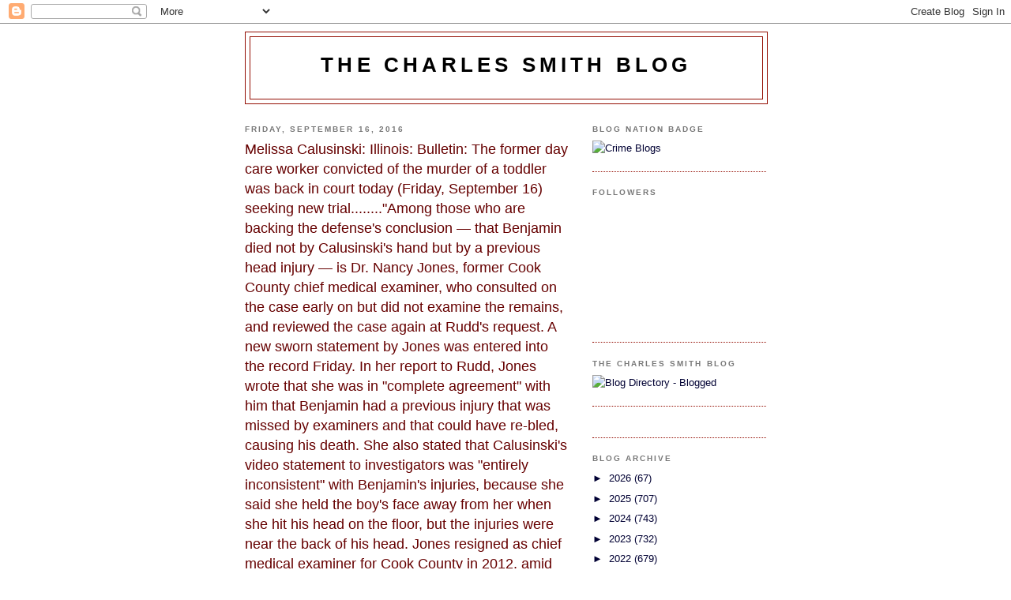

--- FILE ---
content_type: text/html; charset=UTF-8
request_url: https://smithforensic.blogspot.com/2016/09/melissa-calusinski-illinois-bulletin.html
body_size: 27070
content:
<!DOCTYPE html>
<html dir='ltr' xmlns='http://www.w3.org/1999/xhtml' xmlns:b='http://www.google.com/2005/gml/b' xmlns:data='http://www.google.com/2005/gml/data' xmlns:expr='http://www.google.com/2005/gml/expr'>
<head>
<link href='https://www.blogger.com/static/v1/widgets/2944754296-widget_css_bundle.css' rel='stylesheet' type='text/css'/>
<meta content='text/html; charset=UTF-8' http-equiv='Content-Type'/>
<meta content='blogger' name='generator'/>
<link href='https://smithforensic.blogspot.com/favicon.ico' rel='icon' type='image/x-icon'/>
<link href='https://smithforensic.blogspot.com/2016/09/melissa-calusinski-illinois-bulletin.html' rel='canonical'/>
<link rel="alternate" type="application/atom+xml" title="the charles smith blog - Atom" href="https://smithforensic.blogspot.com/feeds/posts/default" />
<link rel="alternate" type="application/rss+xml" title="the charles smith blog - RSS" href="https://smithforensic.blogspot.com/feeds/posts/default?alt=rss" />
<link rel="service.post" type="application/atom+xml" title="the charles smith blog - Atom" href="https://www.blogger.com/feeds/120008354894645705/posts/default" />

<link rel="alternate" type="application/atom+xml" title="the charles smith blog - Atom" href="https://smithforensic.blogspot.com/feeds/7693369959390863410/comments/default" />
<!--Can't find substitution for tag [blog.ieCssRetrofitLinks]-->
<meta content='https://smithforensic.blogspot.com/2016/09/melissa-calusinski-illinois-bulletin.html' property='og:url'/>
<meta content='Melissa Calusinski: Illinois:  Bulletin: The former day care worker convicted of the murder of a toddler was back in court today (Friday, September 16)   seeking new trial........&quot;Among those who are backing the defense&#39;s conclusion — that Benjamin died not by Calusinski&#39;s hand but by a previous head injury — is Dr. Nancy Jones, former Cook County chief medical examiner, who consulted on the case early on but did not examine the remains, and reviewed the case again at Rudd&#39;s request. A new sworn statement by Jones was entered into the record Friday. In her report to Rudd, Jones wrote that she was in &quot;complete agreement&quot; with him that Benjamin had a previous injury that was missed by examiners and that could have re-bled, causing his death. She also stated that Calusinski&#39;s video statement to investigators was &quot;entirely inconsistent&quot; with Benjamin&#39;s injuries, because she said she held the boy&#39;s face away from her when she hit his head on the floor, but the injuries were near the back of his head. Jones resigned as chief medical examiner for Cook County in 2012, amid claims that the office was mismanaged and criticism from employees that bodies were stacking up in the morgue&#39;s cooler. She now works on her own as a consulting forensic pathologist.&quot;   Reporter Robert McCoppin; Chicago Tribune.' property='og:title'/>
<meta content='      &quot;Melissa Calusinski was back in a Lake County courtroom Friday  as a hearing resumed to determine if her murder conviction in the deat...' property='og:description'/>
<title>the charles smith blog: Melissa Calusinski: Illinois:  Bulletin: The former day care worker convicted of the murder of a toddler was back in court today (Friday, September 16)   seeking new trial........"Among those who are backing the defense's conclusion &#8212; that Benjamin died not by Calusinski's hand but by a previous head injury &#8212; is Dr. Nancy Jones, former Cook County chief medical examiner, who consulted on the case early on but did not examine the remains, and reviewed the case again at Rudd's request. A new sworn statement by Jones was entered into the record Friday. In her report to Rudd, Jones wrote that she was in "complete agreement" with him that Benjamin had a previous injury that was missed by examiners and that could have re-bled, causing his death. She also stated that Calusinski's video statement to investigators was "entirely inconsistent" with Benjamin's injuries, because she said she held the boy's face away from her when she hit his head on the floor, but the injuries were near the back of his head. Jones resigned as chief medical examiner for Cook County in 2012, amid claims that the office was mismanaged and criticism from employees that bodies were stacking up in the morgue's cooler. She now works on her own as a consulting forensic pathologist."   Reporter Robert McCoppin; Chicago Tribune.</title>
<style id='page-skin-1' type='text/css'><!--
/*
-----------------------------------------------
Blogger Template Style
Name:     Minima Black
Date:     26 Feb 2004
Updated by: Blogger Team
----------------------------------------------- */
/* Use this with templates/template-twocol.html */
body {
background:#ffffff;
margin:0;
color:#000000;
font: x-small "Trebuchet MS", Trebuchet, Verdana, Sans-serif;
font-size/* */:/**/small;
font-size: /**/small;
text-align: center;
}
a:link {
color:#000033;
text-decoration:none;
}
a:visited {
color:#aa77aa;
text-decoration:none;
}
a:hover {
color:#660000;
text-decoration:underline;
}
a img {
border-width:0;
}
/* Header
-----------------------------------------------
*/
#header-wrapper {
width:660px;
margin:0 auto 10px;
border:1px solid #940f04;
}
#header-inner {
background-position: center;
margin-left: auto;
margin-right: auto;
}
#header {
margin: 5px;
border: 1px solid #940f04;
text-align: center;
color:#000000;
}
#header h1 {
margin:5px 5px 0;
padding:15px 20px .25em;
line-height:1.2em;
text-transform:uppercase;
letter-spacing:.2em;
font: normal bold 200% 'Trebuchet MS',Trebuchet,Verdana,Sans-serif;
}
#header a {
color:#000000;
text-decoration:none;
}
#header a:hover {
color:#000000;
}
#header .description {
margin:0 5px 5px;
padding:0 20px 15px;
max-width:700px;
text-transform:uppercase;
letter-spacing:.2em;
line-height: 1.4em;
font: normal normal 78% 'Trebuchet MS', Trebuchet, Verdana, Sans-serif;
color: #777777;
}
#header img {
margin-left: auto;
margin-right: auto;
}
/* Outer-Wrapper
----------------------------------------------- */
#outer-wrapper {
width: 660px;
margin:0 auto;
padding:10px;
text-align:left;
font: normal normal 100% 'Trebuchet MS',Trebuchet,Verdana,Sans-serif;
}
#main-wrapper {
width: 410px;
float: left;
word-wrap: break-word; /* fix for long text breaking sidebar float in IE */
overflow: hidden;     /* fix for long non-text content breaking IE sidebar float */
}
#sidebar-wrapper {
width: 220px;
float: right;
word-wrap: break-word; /* fix for long text breaking sidebar float in IE */
overflow: hidden;     /* fix for long non-text content breaking IE sidebar float */
}
/* Headings
----------------------------------------------- */
h2 {
margin:1.5em 0 .75em;
font:normal bold 78% 'Trebuchet MS',Trebuchet,Arial,Verdana,Sans-serif;
line-height: 1.4em;
text-transform:uppercase;
letter-spacing:.2em;
color:#777777;
}
/* Posts
-----------------------------------------------
*/
h2.date-header {
margin:1.5em 0 .5em;
}
.post {
margin:.5em 0 1.5em;
border-bottom:1px dotted #940f04;
padding-bottom:1.5em;
}
.post h3 {
margin:.25em 0 0;
padding:0 0 4px;
font-size:140%;
font-weight:normal;
line-height:1.4em;
color:#660000;
}
.post h3 a, .post h3 a:visited, .post h3 strong {
display:block;
text-decoration:none;
color:#660000;
font-weight:bold;
}
.post h3 strong, .post h3 a:hover {
color:#000000;
}
.post-body {
margin:0 0 .75em;
line-height:1.6em;
}
.post-body blockquote {
line-height:1.3em;
}
.post-footer {
margin: .75em 0;
color:#777777;
text-transform:uppercase;
letter-spacing:.1em;
font: normal normal 78% 'Trebuchet MS', Trebuchet, Arial, Verdana, Sans-serif;
line-height: 1.4em;
}
.comment-link {
margin-left:.6em;
}
.post img, table.tr-caption-container {
padding:4px;
border:1px solid #940f04;
}
.tr-caption-container img {
border: none;
padding: 0;
}
.post blockquote {
margin:1em 20px;
}
.post blockquote p {
margin:.75em 0;
}
/* Comments
----------------------------------------------- */
#comments h4 {
margin:1em 0;
font-weight: bold;
line-height: 1.4em;
text-transform:uppercase;
letter-spacing:.2em;
color: #777777;
}
#comments-block {
margin:1em 0 1.5em;
line-height:1.6em;
}
#comments-block .comment-author {
margin:.5em 0;
}
#comments-block .comment-body {
margin:.25em 0 0;
}
#comments-block .comment-footer {
margin:-.25em 0 2em;
line-height: 1.4em;
text-transform:uppercase;
letter-spacing:.1em;
}
#comments-block .comment-body p {
margin:0 0 .75em;
}
.deleted-comment {
font-style:italic;
color:gray;
}
.feed-links {
clear: both;
line-height: 2.5em;
}
#blog-pager-newer-link {
float: left;
}
#blog-pager-older-link {
float: right;
}
#blog-pager {
text-align: center;
}
/* Sidebar Content
----------------------------------------------- */
.sidebar {
color: #000033;
line-height: 1.5em;
}
.sidebar ul {
list-style:none;
margin:0 0 0;
padding:0 0 0;
}
.sidebar li {
margin:0;
padding-top:0;
padding-right:0;
padding-bottom:.25em;
padding-left:15px;
text-indent:-15px;
line-height:1.5em;
}
.sidebar .widget, .main .widget {
border-bottom:1px dotted #940f04;
margin:0 0 1.5em;
padding:0 0 1.5em;
}
.main .Blog {
border-bottom-width: 0;
}
/* Profile
----------------------------------------------- */
.profile-img {
float: left;
margin-top: 0;
margin-right: 5px;
margin-bottom: 5px;
margin-left: 0;
padding: 4px;
border: 1px solid #940f04;
}
.profile-data {
margin:0;
text-transform:uppercase;
letter-spacing:.1em;
font: normal normal 78% 'Trebuchet MS', Trebuchet, Arial, Verdana, Sans-serif;
color: #777777;
font-weight: bold;
line-height: 1.6em;
}
.profile-datablock {
margin:.5em 0 .5em;
}
.profile-textblock {
margin: 0.5em 0;
line-height: 1.6em;
}
.profile-link {
font: normal normal 78% 'Trebuchet MS', Trebuchet, Arial, Verdana, Sans-serif;
text-transform: uppercase;
letter-spacing: .1em;
}
/* Footer
----------------------------------------------- */
#footer {
width:660px;
clear:both;
margin:0 auto;
padding-top:15px;
line-height: 1.6em;
text-transform:uppercase;
letter-spacing:.1em;
text-align: center;
}

--></style>
<link href='https://www.blogger.com/dyn-css/authorization.css?targetBlogID=120008354894645705&amp;zx=0a1e4347-7d86-42f7-88c5-b12ba5d84bb9' media='none' onload='if(media!=&#39;all&#39;)media=&#39;all&#39;' rel='stylesheet'/><noscript><link href='https://www.blogger.com/dyn-css/authorization.css?targetBlogID=120008354894645705&amp;zx=0a1e4347-7d86-42f7-88c5-b12ba5d84bb9' rel='stylesheet'/></noscript>
<meta name='google-adsense-platform-account' content='ca-host-pub-1556223355139109'/>
<meta name='google-adsense-platform-domain' content='blogspot.com'/>

</head>
<body>
<div class='navbar section' id='navbar'><div class='widget Navbar' data-version='1' id='Navbar1'><script type="text/javascript">
    function setAttributeOnload(object, attribute, val) {
      if(window.addEventListener) {
        window.addEventListener('load',
          function(){ object[attribute] = val; }, false);
      } else {
        window.attachEvent('onload', function(){ object[attribute] = val; });
      }
    }
  </script>
<div id="navbar-iframe-container"></div>
<script type="text/javascript" src="https://apis.google.com/js/platform.js"></script>
<script type="text/javascript">
      gapi.load("gapi.iframes:gapi.iframes.style.bubble", function() {
        if (gapi.iframes && gapi.iframes.getContext) {
          gapi.iframes.getContext().openChild({
              url: 'https://www.blogger.com/navbar/120008354894645705?po\x3d7693369959390863410\x26origin\x3dhttps://smithforensic.blogspot.com',
              where: document.getElementById("navbar-iframe-container"),
              id: "navbar-iframe"
          });
        }
      });
    </script><script type="text/javascript">
(function() {
var script = document.createElement('script');
script.type = 'text/javascript';
script.src = '//pagead2.googlesyndication.com/pagead/js/google_top_exp.js';
var head = document.getElementsByTagName('head')[0];
if (head) {
head.appendChild(script);
}})();
</script>
</div></div>
<div id='outer-wrapper'><div id='wrap2'>
<!-- skip links for text browsers -->
<span id='skiplinks' style='display:none;'>
<a href='#main'>skip to main </a> |
      <a href='#sidebar'>skip to sidebar</a>
</span>
<div id='header-wrapper'>
<div class='header section' id='header'><div class='widget Header' data-version='1' id='Header1'>
<div id='header-inner'>
<div class='titlewrapper'>
<h1 class='title'>
<a href='https://smithforensic.blogspot.com/'>
the charles smith blog
</a>
</h1>
</div>
<div class='descriptionwrapper'>
<p class='description'><span>
</span></p>
</div>
</div>
</div></div>
</div>
<div id='content-wrapper'>
<div id='crosscol-wrapper' style='text-align:center'>
<div class='crosscol no-items section' id='crosscol'></div>
</div>
<div id='main-wrapper'>
<div class='main section' id='main'><div class='widget Blog' data-version='1' id='Blog1'>
<div class='blog-posts hfeed'>

          <div class="date-outer">
        
<h2 class='date-header'><span>Friday, September 16, 2016</span></h2>

          <div class="date-posts">
        
<div class='post-outer'>
<div class='post hentry uncustomized-post-template' itemprop='blogPost' itemscope='itemscope' itemtype='http://schema.org/BlogPosting'>
<meta content='120008354894645705' itemprop='blogId'/>
<meta content='7693369959390863410' itemprop='postId'/>
<a name='7693369959390863410'></a>
<h3 class='post-title entry-title' itemprop='name'>
Melissa Calusinski: Illinois:  Bulletin: The former day care worker convicted of the murder of a toddler was back in court today (Friday, September 16)   seeking new trial........"Among those who are backing the defense's conclusion &#8212; that Benjamin died not by Calusinski's hand but by a previous head injury &#8212; is Dr. Nancy Jones, former Cook County chief medical examiner, who consulted on the case early on but did not examine the remains, and reviewed the case again at Rudd's request. A new sworn statement by Jones was entered into the record Friday. In her report to Rudd, Jones wrote that she was in "complete agreement" with him that Benjamin had a previous injury that was missed by examiners and that could have re-bled, causing his death. She also stated that Calusinski's video statement to investigators was "entirely inconsistent" with Benjamin's injuries, because she said she held the boy's face away from her when she hit his head on the floor, but the injuries were near the back of his head. Jones resigned as chief medical examiner for Cook County in 2012, amid claims that the office was mismanaged and criticism from employees that bodies were stacking up in the morgue's cooler. She now works on her own as a consulting forensic pathologist."   Reporter Robert McCoppin; Chicago Tribune.
</h3>
<div class='post-header'>
<div class='post-header-line-1'></div>
</div>
<div class='post-body entry-content' id='post-body-7693369959390863410' itemprop='description articleBody'>
<br />
<div class="trb_ar_dateline">
<time class="trb_ar_dateline_time" data-dt="September 16, 2016, 8:46 PM" datetime="2016-09-16T20:46:41CDT" itemprop="datePublished"></time>
  </div>
"Melissa Calusinski was back in a Lake County courtroom Friday 
as a hearing resumed to determine if her murder conviction in the death 
of a toddler will be overturned. Five years after the 
Carpentersville woman was found guilty of fatally injuring the boy at a 
day care center where she worked, the judge who sentenced her to 31 
years in prison agreed to hear what her lawyers say is new evidence that
 should clear her. Prosecutors dispute the existence of new evidence and have argued 
against a new trial for Calusinski in the death of 16-month-old Benjamin
 Kingan, of Deerfield. Calusinski, 29, confessed to slamming 
Benjamin's head to the ground while working at the Lincolnshire center 
in 2009. But her attorneys have long contended she was coerced. The crux of the case that has attracted national 
attention now is whether Benjamin died of a skull fracture caused by 
Calusinski, as a jury concluded in 2011, or whether he died of a 
previous head injury, as her attorneys argue. They say the pathologists 
who conducted the initial autopsy of Benjamin missed evidence that he 
had a prior injury and say X-rays found in the Lake County coroner's 
office since Calusinski's conviction support that claim. Calusinski's
 high-profile defense attorney, Kathleen Zellner, contended Calusinski 
was disadvantaged at her trial because her lawyers didn't have access to
 these X-rays. "Garbage in, garbage out. The defense was getting garbage," Zellner said. "At a bare minimum, she has to have a new trial." Prosecutors
 counter that the X-rays are not new &#8212; just a digitally lightened 
version of X-rays provided before the trial &#8212; and that a prior injury, 
if it did exist, doesn't exclude the possibility that Calusinski caused 
his death with a new injury. But their discovery led in part to Lake 
County Coroner Thomas Rudd's decision last year to reclassify Benjamin's
 death from homicide to undetermined. On Friday, a private 
software developer testified for Calusinski that the X-rays provided to 
the defense were virtually useless because of their lack of clarity. This
 prompted Calusinski's father, Paul, to call during a break in testimony
 for a federal investigation into what he called a "cover-up" of 
evidence in the case. But
 prosecutors pointed out in earlier testimony that they received the 
same difficult-to-read version of the X-rays as the defense attorneys 
and had sought help from the coroner's office before the trial in making
 them more legible. The state also has noted that the defense attorneys 
had access to the same lightening tool as prosecutors did. Prosecutors
 also have noted that jurors at Calusinski's trial heard testimony from a
 defense witness who said he believed the boy died of a previous injury,
 but those jurors still chose to convict Calusinski......... Among those
 who are backing the defense's conclusion &#8212; that Benjamin died not by 
Calusinski's hand but by a previous head injury &#8212; is Dr. Nancy Jones, 
former Cook County chief medical examiner, who consulted on the case 
early on but did not examine the remains, and reviewed the case again at
 Rudd's request. A new sworn statement by Jones was entered into the 
record Friday. In her report to Rudd, Jones wrote that she was in 
"complete agreement" with him that Benjamin had a previous injury that 
was missed by examiners and that could have re-bled, causing his death. She
 also stated that Calusinski's video statement to investigators was 
"entirely inconsistent" with Benjamin's injuries, because she said she 
held the boy's face away from her when she hit his head on the floor, 
but the injuries were near the back of his head. Jones resigned as
 chief medical examiner for Cook County in 2012, amid claims that the 
office was mismanaged and criticism from employees that bodies were 
stacking up in the morgue's cooler. She now works on her own as a 
consulting forensic pathologist.........Lake County Judge Daniel Shanes said he will announce his ruling on Sept. 23."<br />
<br />
<a href="http://www.chicagotribune.com/news/local/breaking/ct-day-care-murder-hearing-met-20160916-story.html">http://www.chicagotribune.com/news/local/breaking/ct-day-care-murder-hearing-met-20160916-story.html</a><br />
<br />
<br />
<br />
<br />
<aside class="trb_embed" data-content-id="88157807" data-content-size="small" data-content-slug="ct-day-care-murder-appeal-melissa-calusinski-day-2-met-20160819" data-content-subtype="story" data-content-type="story" data-role="socialshare_item  imgsize_ratiosizecontainer " data-state="">        <br /><div class="trb_embed_media">
<span data-content-kicker="Related"></span></div>
</aside>
<div style='clear: both;'></div>
</div>
<div class='post-footer'>
<div class='post-footer-line post-footer-line-1'>
<span class='post-author vcard'>
Posted by
<span class='fn' itemprop='author' itemscope='itemscope' itemtype='http://schema.org/Person'>
<meta content='https://www.blogger.com/profile/03677329780162080618' itemprop='url'/>
<a class='g-profile' href='https://www.blogger.com/profile/03677329780162080618' rel='author' title='author profile'>
<span itemprop='name'>Harold Levy</span>
</a>
</span>
</span>
<span class='post-timestamp'>
at
<meta content='https://smithforensic.blogspot.com/2016/09/melissa-calusinski-illinois-bulletin.html' itemprop='url'/>
<a class='timestamp-link' href='https://smithforensic.blogspot.com/2016/09/melissa-calusinski-illinois-bulletin.html' rel='bookmark' title='permanent link'><abbr class='published' itemprop='datePublished' title='2016-09-16T22:11:00-04:00'>Friday, September 16, 2016</abbr></a>
</span>
<span class='post-comment-link'>
</span>
<span class='post-icons'>
<span class='item-control blog-admin pid-1161214977'>
<a href='https://www.blogger.com/post-edit.g?blogID=120008354894645705&postID=7693369959390863410&from=pencil' title='Edit Post'>
<img alt='' class='icon-action' height='18' src='https://resources.blogblog.com/img/icon18_edit_allbkg.gif' width='18'/>
</a>
</span>
</span>
<div class='post-share-buttons goog-inline-block'>
<a class='goog-inline-block share-button sb-email' href='https://www.blogger.com/share-post.g?blogID=120008354894645705&postID=7693369959390863410&target=email' target='_blank' title='Email This'><span class='share-button-link-text'>Email This</span></a><a class='goog-inline-block share-button sb-blog' href='https://www.blogger.com/share-post.g?blogID=120008354894645705&postID=7693369959390863410&target=blog' onclick='window.open(this.href, "_blank", "height=270,width=475"); return false;' target='_blank' title='BlogThis!'><span class='share-button-link-text'>BlogThis!</span></a><a class='goog-inline-block share-button sb-twitter' href='https://www.blogger.com/share-post.g?blogID=120008354894645705&postID=7693369959390863410&target=twitter' target='_blank' title='Share to X'><span class='share-button-link-text'>Share to X</span></a><a class='goog-inline-block share-button sb-facebook' href='https://www.blogger.com/share-post.g?blogID=120008354894645705&postID=7693369959390863410&target=facebook' onclick='window.open(this.href, "_blank", "height=430,width=640"); return false;' target='_blank' title='Share to Facebook'><span class='share-button-link-text'>Share to Facebook</span></a><a class='goog-inline-block share-button sb-pinterest' href='https://www.blogger.com/share-post.g?blogID=120008354894645705&postID=7693369959390863410&target=pinterest' target='_blank' title='Share to Pinterest'><span class='share-button-link-text'>Share to Pinterest</span></a>
</div>
</div>
<div class='post-footer-line post-footer-line-2'>
<span class='post-labels'>
</span>
</div>
<div class='post-footer-line post-footer-line-3'>
<span class='post-location'>
</span>
</div>
</div>
</div>
<div class='comments' id='comments'>
<a name='comments'></a>
</div>
</div>

        </div></div>
      
</div>
<div class='blog-pager' id='blog-pager'>
<span id='blog-pager-newer-link'>
<a class='blog-pager-newer-link' href='https://smithforensic.blogspot.com/2016/09/elizabeth-ramirez-kristie-mayhugh-anna.html' id='Blog1_blog-pager-newer-link' title='Newer Post'>Newer Post</a>
</span>
<span id='blog-pager-older-link'>
<a class='blog-pager-older-link' href='https://smithforensic.blogspot.com/2016/09/rodney-reed-texas-his-battle-from-death.html' id='Blog1_blog-pager-older-link' title='Older Post'>Older Post</a>
</span>
<a class='home-link' href='https://smithforensic.blogspot.com/'>Home</a>
</div>
<div class='clear'></div>
<div class='post-feeds'>
</div>
</div></div>
</div>
<div id='sidebar-wrapper'>
<div class='sidebar section' id='sidebar'><div class='widget HTML' data-version='1' id='HTML3'>
<h2 class='title'>Blog Nation Badge</h2>
<div class='widget-content'>
<a href="http://www.crimeblogs.org" data-count="rank" data-type="image-link" data-size="small" data-id="PtAloAd4wZQABYi8DigR6A" class="blognation-widget-element" target="_blank" rel="nofollow"><img src="https://lh3.googleusercontent.com/blogger_img_proxy/AEn0k_vZhttx1CyXPPUsa6Gmfewwk8jP9CvhMVaf6EH1DW5DF6Ax5MZLJCilX934yxGVkx12Lgv1I50jF_Y2m_IvqiFENgxSeuq-Lsnnc_8jvRLf8ibUZAbpQ0NBc_6QqiMxPeJ9W6Z82NedQSsLBSmSqJcK0cE=s0-d" alt="Crime Blogs" style="margin:0px;padding:0px;border:0px;" rel="nofollow"></a><script type="text/javascript" src="//www.blognation.com/bn/widget/bnscript.js?PtAloAd4wZQABYi8DigR6A"></script>
</div>
<div class='clear'></div>
</div><div class='widget Followers' data-version='1' id='Followers1'>
<h2 class='title'>Followers</h2>
<div class='widget-content'>
<div id='Followers1-wrapper'>
<div style='margin-right:2px;'>
<div><script type="text/javascript" src="https://apis.google.com/js/platform.js"></script>
<div id="followers-iframe-container"></div>
<script type="text/javascript">
    window.followersIframe = null;
    function followersIframeOpen(url) {
      gapi.load("gapi.iframes", function() {
        if (gapi.iframes && gapi.iframes.getContext) {
          window.followersIframe = gapi.iframes.getContext().openChild({
            url: url,
            where: document.getElementById("followers-iframe-container"),
            messageHandlersFilter: gapi.iframes.CROSS_ORIGIN_IFRAMES_FILTER,
            messageHandlers: {
              '_ready': function(obj) {
                window.followersIframe.getIframeEl().height = obj.height;
              },
              'reset': function() {
                window.followersIframe.close();
                followersIframeOpen("https://www.blogger.com/followers/frame/120008354894645705?colors\x3dCgt0cmFuc3BhcmVudBILdHJhbnNwYXJlbnQaByMwMDAwMzMiByMwMDAwMzMqByNmZmZmZmYyByM2NjAwMDA6ByMwMDAwMzNCByMwMDAwMzNKByM3Nzc3NzdSByMwMDAwMzNaC3RyYW5zcGFyZW50\x26pageSize\x3d21\x26hl\x3den\x26origin\x3dhttps://smithforensic.blogspot.com");
              },
              'open': function(url) {
                window.followersIframe.close();
                followersIframeOpen(url);
              }
            }
          });
        }
      });
    }
    followersIframeOpen("https://www.blogger.com/followers/frame/120008354894645705?colors\x3dCgt0cmFuc3BhcmVudBILdHJhbnNwYXJlbnQaByMwMDAwMzMiByMwMDAwMzMqByNmZmZmZmYyByM2NjAwMDA6ByMwMDAwMzNCByMwMDAwMzNKByM3Nzc3NzdSByMwMDAwMzNaC3RyYW5zcGFyZW50\x26pageSize\x3d21\x26hl\x3den\x26origin\x3dhttps://smithforensic.blogspot.com");
  </script></div>
</div>
</div>
<div class='clear'></div>
</div>
</div><div class='widget HTML' data-version='1' id='HTML2'>
<h2 class='title'>The Charles smith blog</h2>
<div class='widget-content'>
<a href="http://www.blogged.com">
<img border="0" alt="Blog Directory - Blogged" src="https://lh3.googleusercontent.com/blogger_img_proxy/AEn0k_vX9J1ueAd_lTRs7ZRPR4ZC4shwExmnPbA9ik40fdAK3DS_5KZF2M1ojDGQ3nnEvDL4jdb-hm6XnPwSba_O45WhNUluDXmbxH72Qw25epmhlJxP2wnV=s0-d" title="Blog Directory - Blogged"></a>
</div>
<div class='clear'></div>
</div><div class='widget HTML' data-version='1' id='HTML1'>
<div class='widget-content'>
<!-- Site Meter XHTML Strict 1.0 -->
<script src="//s14.sitemeter.com/js/counter.js?site=s14forensic" type="text/javascript">
</script>
<!-- Copyright (c)2006 Site Meter -->
</div>
<div class='clear'></div>
</div><div class='widget BlogArchive' data-version='1' id='BlogArchive1'>
<h2>Blog Archive</h2>
<div class='widget-content'>
<div id='ArchiveList'>
<div id='BlogArchive1_ArchiveList'>
<ul class='hierarchy'>
<li class='archivedate collapsed'>
<a class='toggle' href='javascript:void(0)'>
<span class='zippy'>

        &#9658;&#160;
      
</span>
</a>
<a class='post-count-link' href='https://smithforensic.blogspot.com/2026/'>
2026
</a>
<span class='post-count' dir='ltr'>(67)</span>
<ul class='hierarchy'>
<li class='archivedate collapsed'>
<a class='toggle' href='javascript:void(0)'>
<span class='zippy'>

        &#9658;&#160;
      
</span>
</a>
<a class='post-count-link' href='https://smithforensic.blogspot.com/2026/02/'>
February
</a>
<span class='post-count' dir='ltr'>(2)</span>
</li>
</ul>
<ul class='hierarchy'>
<li class='archivedate collapsed'>
<a class='toggle' href='javascript:void(0)'>
<span class='zippy'>

        &#9658;&#160;
      
</span>
</a>
<a class='post-count-link' href='https://smithforensic.blogspot.com/2026/01/'>
January
</a>
<span class='post-count' dir='ltr'>(65)</span>
</li>
</ul>
</li>
</ul>
<ul class='hierarchy'>
<li class='archivedate collapsed'>
<a class='toggle' href='javascript:void(0)'>
<span class='zippy'>

        &#9658;&#160;
      
</span>
</a>
<a class='post-count-link' href='https://smithforensic.blogspot.com/2025/'>
2025
</a>
<span class='post-count' dir='ltr'>(707)</span>
<ul class='hierarchy'>
<li class='archivedate collapsed'>
<a class='toggle' href='javascript:void(0)'>
<span class='zippy'>

        &#9658;&#160;
      
</span>
</a>
<a class='post-count-link' href='https://smithforensic.blogspot.com/2025/12/'>
December
</a>
<span class='post-count' dir='ltr'>(53)</span>
</li>
</ul>
<ul class='hierarchy'>
<li class='archivedate collapsed'>
<a class='toggle' href='javascript:void(0)'>
<span class='zippy'>

        &#9658;&#160;
      
</span>
</a>
<a class='post-count-link' href='https://smithforensic.blogspot.com/2025/11/'>
November
</a>
<span class='post-count' dir='ltr'>(61)</span>
</li>
</ul>
<ul class='hierarchy'>
<li class='archivedate collapsed'>
<a class='toggle' href='javascript:void(0)'>
<span class='zippy'>

        &#9658;&#160;
      
</span>
</a>
<a class='post-count-link' href='https://smithforensic.blogspot.com/2025/10/'>
October
</a>
<span class='post-count' dir='ltr'>(34)</span>
</li>
</ul>
<ul class='hierarchy'>
<li class='archivedate collapsed'>
<a class='toggle' href='javascript:void(0)'>
<span class='zippy'>

        &#9658;&#160;
      
</span>
</a>
<a class='post-count-link' href='https://smithforensic.blogspot.com/2025/09/'>
September
</a>
<span class='post-count' dir='ltr'>(43)</span>
</li>
</ul>
<ul class='hierarchy'>
<li class='archivedate collapsed'>
<a class='toggle' href='javascript:void(0)'>
<span class='zippy'>

        &#9658;&#160;
      
</span>
</a>
<a class='post-count-link' href='https://smithforensic.blogspot.com/2025/08/'>
August
</a>
<span class='post-count' dir='ltr'>(49)</span>
</li>
</ul>
<ul class='hierarchy'>
<li class='archivedate collapsed'>
<a class='toggle' href='javascript:void(0)'>
<span class='zippy'>

        &#9658;&#160;
      
</span>
</a>
<a class='post-count-link' href='https://smithforensic.blogspot.com/2025/07/'>
July
</a>
<span class='post-count' dir='ltr'>(60)</span>
</li>
</ul>
<ul class='hierarchy'>
<li class='archivedate collapsed'>
<a class='toggle' href='javascript:void(0)'>
<span class='zippy'>

        &#9658;&#160;
      
</span>
</a>
<a class='post-count-link' href='https://smithforensic.blogspot.com/2025/06/'>
June
</a>
<span class='post-count' dir='ltr'>(66)</span>
</li>
</ul>
<ul class='hierarchy'>
<li class='archivedate collapsed'>
<a class='toggle' href='javascript:void(0)'>
<span class='zippy'>

        &#9658;&#160;
      
</span>
</a>
<a class='post-count-link' href='https://smithforensic.blogspot.com/2025/05/'>
May
</a>
<span class='post-count' dir='ltr'>(89)</span>
</li>
</ul>
<ul class='hierarchy'>
<li class='archivedate collapsed'>
<a class='toggle' href='javascript:void(0)'>
<span class='zippy'>

        &#9658;&#160;
      
</span>
</a>
<a class='post-count-link' href='https://smithforensic.blogspot.com/2025/04/'>
April
</a>
<span class='post-count' dir='ltr'>(59)</span>
</li>
</ul>
<ul class='hierarchy'>
<li class='archivedate collapsed'>
<a class='toggle' href='javascript:void(0)'>
<span class='zippy'>

        &#9658;&#160;
      
</span>
</a>
<a class='post-count-link' href='https://smithforensic.blogspot.com/2025/03/'>
March
</a>
<span class='post-count' dir='ltr'>(64)</span>
</li>
</ul>
<ul class='hierarchy'>
<li class='archivedate collapsed'>
<a class='toggle' href='javascript:void(0)'>
<span class='zippy'>

        &#9658;&#160;
      
</span>
</a>
<a class='post-count-link' href='https://smithforensic.blogspot.com/2025/02/'>
February
</a>
<span class='post-count' dir='ltr'>(64)</span>
</li>
</ul>
<ul class='hierarchy'>
<li class='archivedate collapsed'>
<a class='toggle' href='javascript:void(0)'>
<span class='zippy'>

        &#9658;&#160;
      
</span>
</a>
<a class='post-count-link' href='https://smithforensic.blogspot.com/2025/01/'>
January
</a>
<span class='post-count' dir='ltr'>(65)</span>
</li>
</ul>
</li>
</ul>
<ul class='hierarchy'>
<li class='archivedate collapsed'>
<a class='toggle' href='javascript:void(0)'>
<span class='zippy'>

        &#9658;&#160;
      
</span>
</a>
<a class='post-count-link' href='https://smithforensic.blogspot.com/2024/'>
2024
</a>
<span class='post-count' dir='ltr'>(743)</span>
<ul class='hierarchy'>
<li class='archivedate collapsed'>
<a class='toggle' href='javascript:void(0)'>
<span class='zippy'>

        &#9658;&#160;
      
</span>
</a>
<a class='post-count-link' href='https://smithforensic.blogspot.com/2024/12/'>
December
</a>
<span class='post-count' dir='ltr'>(60)</span>
</li>
</ul>
<ul class='hierarchy'>
<li class='archivedate collapsed'>
<a class='toggle' href='javascript:void(0)'>
<span class='zippy'>

        &#9658;&#160;
      
</span>
</a>
<a class='post-count-link' href='https://smithforensic.blogspot.com/2024/11/'>
November
</a>
<span class='post-count' dir='ltr'>(61)</span>
</li>
</ul>
<ul class='hierarchy'>
<li class='archivedate collapsed'>
<a class='toggle' href='javascript:void(0)'>
<span class='zippy'>

        &#9658;&#160;
      
</span>
</a>
<a class='post-count-link' href='https://smithforensic.blogspot.com/2024/10/'>
October
</a>
<span class='post-count' dir='ltr'>(73)</span>
</li>
</ul>
<ul class='hierarchy'>
<li class='archivedate collapsed'>
<a class='toggle' href='javascript:void(0)'>
<span class='zippy'>

        &#9658;&#160;
      
</span>
</a>
<a class='post-count-link' href='https://smithforensic.blogspot.com/2024/09/'>
September
</a>
<span class='post-count' dir='ltr'>(63)</span>
</li>
</ul>
<ul class='hierarchy'>
<li class='archivedate collapsed'>
<a class='toggle' href='javascript:void(0)'>
<span class='zippy'>

        &#9658;&#160;
      
</span>
</a>
<a class='post-count-link' href='https://smithforensic.blogspot.com/2024/08/'>
August
</a>
<span class='post-count' dir='ltr'>(55)</span>
</li>
</ul>
<ul class='hierarchy'>
<li class='archivedate collapsed'>
<a class='toggle' href='javascript:void(0)'>
<span class='zippy'>

        &#9658;&#160;
      
</span>
</a>
<a class='post-count-link' href='https://smithforensic.blogspot.com/2024/07/'>
July
</a>
<span class='post-count' dir='ltr'>(62)</span>
</li>
</ul>
<ul class='hierarchy'>
<li class='archivedate collapsed'>
<a class='toggle' href='javascript:void(0)'>
<span class='zippy'>

        &#9658;&#160;
      
</span>
</a>
<a class='post-count-link' href='https://smithforensic.blogspot.com/2024/06/'>
June
</a>
<span class='post-count' dir='ltr'>(78)</span>
</li>
</ul>
<ul class='hierarchy'>
<li class='archivedate collapsed'>
<a class='toggle' href='javascript:void(0)'>
<span class='zippy'>

        &#9658;&#160;
      
</span>
</a>
<a class='post-count-link' href='https://smithforensic.blogspot.com/2024/05/'>
May
</a>
<span class='post-count' dir='ltr'>(57)</span>
</li>
</ul>
<ul class='hierarchy'>
<li class='archivedate collapsed'>
<a class='toggle' href='javascript:void(0)'>
<span class='zippy'>

        &#9658;&#160;
      
</span>
</a>
<a class='post-count-link' href='https://smithforensic.blogspot.com/2024/04/'>
April
</a>
<span class='post-count' dir='ltr'>(62)</span>
</li>
</ul>
<ul class='hierarchy'>
<li class='archivedate collapsed'>
<a class='toggle' href='javascript:void(0)'>
<span class='zippy'>

        &#9658;&#160;
      
</span>
</a>
<a class='post-count-link' href='https://smithforensic.blogspot.com/2024/03/'>
March
</a>
<span class='post-count' dir='ltr'>(66)</span>
</li>
</ul>
<ul class='hierarchy'>
<li class='archivedate collapsed'>
<a class='toggle' href='javascript:void(0)'>
<span class='zippy'>

        &#9658;&#160;
      
</span>
</a>
<a class='post-count-link' href='https://smithforensic.blogspot.com/2024/02/'>
February
</a>
<span class='post-count' dir='ltr'>(46)</span>
</li>
</ul>
<ul class='hierarchy'>
<li class='archivedate collapsed'>
<a class='toggle' href='javascript:void(0)'>
<span class='zippy'>

        &#9658;&#160;
      
</span>
</a>
<a class='post-count-link' href='https://smithforensic.blogspot.com/2024/01/'>
January
</a>
<span class='post-count' dir='ltr'>(60)</span>
</li>
</ul>
</li>
</ul>
<ul class='hierarchy'>
<li class='archivedate collapsed'>
<a class='toggle' href='javascript:void(0)'>
<span class='zippy'>

        &#9658;&#160;
      
</span>
</a>
<a class='post-count-link' href='https://smithforensic.blogspot.com/2023/'>
2023
</a>
<span class='post-count' dir='ltr'>(732)</span>
<ul class='hierarchy'>
<li class='archivedate collapsed'>
<a class='toggle' href='javascript:void(0)'>
<span class='zippy'>

        &#9658;&#160;
      
</span>
</a>
<a class='post-count-link' href='https://smithforensic.blogspot.com/2023/12/'>
December
</a>
<span class='post-count' dir='ltr'>(68)</span>
</li>
</ul>
<ul class='hierarchy'>
<li class='archivedate collapsed'>
<a class='toggle' href='javascript:void(0)'>
<span class='zippy'>

        &#9658;&#160;
      
</span>
</a>
<a class='post-count-link' href='https://smithforensic.blogspot.com/2023/11/'>
November
</a>
<span class='post-count' dir='ltr'>(59)</span>
</li>
</ul>
<ul class='hierarchy'>
<li class='archivedate collapsed'>
<a class='toggle' href='javascript:void(0)'>
<span class='zippy'>

        &#9658;&#160;
      
</span>
</a>
<a class='post-count-link' href='https://smithforensic.blogspot.com/2023/10/'>
October
</a>
<span class='post-count' dir='ltr'>(58)</span>
</li>
</ul>
<ul class='hierarchy'>
<li class='archivedate collapsed'>
<a class='toggle' href='javascript:void(0)'>
<span class='zippy'>

        &#9658;&#160;
      
</span>
</a>
<a class='post-count-link' href='https://smithforensic.blogspot.com/2023/09/'>
September
</a>
<span class='post-count' dir='ltr'>(67)</span>
</li>
</ul>
<ul class='hierarchy'>
<li class='archivedate collapsed'>
<a class='toggle' href='javascript:void(0)'>
<span class='zippy'>

        &#9658;&#160;
      
</span>
</a>
<a class='post-count-link' href='https://smithforensic.blogspot.com/2023/08/'>
August
</a>
<span class='post-count' dir='ltr'>(72)</span>
</li>
</ul>
<ul class='hierarchy'>
<li class='archivedate collapsed'>
<a class='toggle' href='javascript:void(0)'>
<span class='zippy'>

        &#9658;&#160;
      
</span>
</a>
<a class='post-count-link' href='https://smithforensic.blogspot.com/2023/07/'>
July
</a>
<span class='post-count' dir='ltr'>(62)</span>
</li>
</ul>
<ul class='hierarchy'>
<li class='archivedate collapsed'>
<a class='toggle' href='javascript:void(0)'>
<span class='zippy'>

        &#9658;&#160;
      
</span>
</a>
<a class='post-count-link' href='https://smithforensic.blogspot.com/2023/06/'>
June
</a>
<span class='post-count' dir='ltr'>(70)</span>
</li>
</ul>
<ul class='hierarchy'>
<li class='archivedate collapsed'>
<a class='toggle' href='javascript:void(0)'>
<span class='zippy'>

        &#9658;&#160;
      
</span>
</a>
<a class='post-count-link' href='https://smithforensic.blogspot.com/2023/05/'>
May
</a>
<span class='post-count' dir='ltr'>(66)</span>
</li>
</ul>
<ul class='hierarchy'>
<li class='archivedate collapsed'>
<a class='toggle' href='javascript:void(0)'>
<span class='zippy'>

        &#9658;&#160;
      
</span>
</a>
<a class='post-count-link' href='https://smithforensic.blogspot.com/2023/04/'>
April
</a>
<span class='post-count' dir='ltr'>(54)</span>
</li>
</ul>
<ul class='hierarchy'>
<li class='archivedate collapsed'>
<a class='toggle' href='javascript:void(0)'>
<span class='zippy'>

        &#9658;&#160;
      
</span>
</a>
<a class='post-count-link' href='https://smithforensic.blogspot.com/2023/03/'>
March
</a>
<span class='post-count' dir='ltr'>(58)</span>
</li>
</ul>
<ul class='hierarchy'>
<li class='archivedate collapsed'>
<a class='toggle' href='javascript:void(0)'>
<span class='zippy'>

        &#9658;&#160;
      
</span>
</a>
<a class='post-count-link' href='https://smithforensic.blogspot.com/2023/02/'>
February
</a>
<span class='post-count' dir='ltr'>(52)</span>
</li>
</ul>
<ul class='hierarchy'>
<li class='archivedate collapsed'>
<a class='toggle' href='javascript:void(0)'>
<span class='zippy'>

        &#9658;&#160;
      
</span>
</a>
<a class='post-count-link' href='https://smithforensic.blogspot.com/2023/01/'>
January
</a>
<span class='post-count' dir='ltr'>(46)</span>
</li>
</ul>
</li>
</ul>
<ul class='hierarchy'>
<li class='archivedate collapsed'>
<a class='toggle' href='javascript:void(0)'>
<span class='zippy'>

        &#9658;&#160;
      
</span>
</a>
<a class='post-count-link' href='https://smithforensic.blogspot.com/2022/'>
2022
</a>
<span class='post-count' dir='ltr'>(679)</span>
<ul class='hierarchy'>
<li class='archivedate collapsed'>
<a class='toggle' href='javascript:void(0)'>
<span class='zippy'>

        &#9658;&#160;
      
</span>
</a>
<a class='post-count-link' href='https://smithforensic.blogspot.com/2022/12/'>
December
</a>
<span class='post-count' dir='ltr'>(73)</span>
</li>
</ul>
<ul class='hierarchy'>
<li class='archivedate collapsed'>
<a class='toggle' href='javascript:void(0)'>
<span class='zippy'>

        &#9658;&#160;
      
</span>
</a>
<a class='post-count-link' href='https://smithforensic.blogspot.com/2022/11/'>
November
</a>
<span class='post-count' dir='ltr'>(44)</span>
</li>
</ul>
<ul class='hierarchy'>
<li class='archivedate collapsed'>
<a class='toggle' href='javascript:void(0)'>
<span class='zippy'>

        &#9658;&#160;
      
</span>
</a>
<a class='post-count-link' href='https://smithforensic.blogspot.com/2022/10/'>
October
</a>
<span class='post-count' dir='ltr'>(33)</span>
</li>
</ul>
<ul class='hierarchy'>
<li class='archivedate collapsed'>
<a class='toggle' href='javascript:void(0)'>
<span class='zippy'>

        &#9658;&#160;
      
</span>
</a>
<a class='post-count-link' href='https://smithforensic.blogspot.com/2022/09/'>
September
</a>
<span class='post-count' dir='ltr'>(38)</span>
</li>
</ul>
<ul class='hierarchy'>
<li class='archivedate collapsed'>
<a class='toggle' href='javascript:void(0)'>
<span class='zippy'>

        &#9658;&#160;
      
</span>
</a>
<a class='post-count-link' href='https://smithforensic.blogspot.com/2022/08/'>
August
</a>
<span class='post-count' dir='ltr'>(53)</span>
</li>
</ul>
<ul class='hierarchy'>
<li class='archivedate collapsed'>
<a class='toggle' href='javascript:void(0)'>
<span class='zippy'>

        &#9658;&#160;
      
</span>
</a>
<a class='post-count-link' href='https://smithforensic.blogspot.com/2022/07/'>
July
</a>
<span class='post-count' dir='ltr'>(70)</span>
</li>
</ul>
<ul class='hierarchy'>
<li class='archivedate collapsed'>
<a class='toggle' href='javascript:void(0)'>
<span class='zippy'>

        &#9658;&#160;
      
</span>
</a>
<a class='post-count-link' href='https://smithforensic.blogspot.com/2022/06/'>
June
</a>
<span class='post-count' dir='ltr'>(51)</span>
</li>
</ul>
<ul class='hierarchy'>
<li class='archivedate collapsed'>
<a class='toggle' href='javascript:void(0)'>
<span class='zippy'>

        &#9658;&#160;
      
</span>
</a>
<a class='post-count-link' href='https://smithforensic.blogspot.com/2022/05/'>
May
</a>
<span class='post-count' dir='ltr'>(66)</span>
</li>
</ul>
<ul class='hierarchy'>
<li class='archivedate collapsed'>
<a class='toggle' href='javascript:void(0)'>
<span class='zippy'>

        &#9658;&#160;
      
</span>
</a>
<a class='post-count-link' href='https://smithforensic.blogspot.com/2022/04/'>
April
</a>
<span class='post-count' dir='ltr'>(83)</span>
</li>
</ul>
<ul class='hierarchy'>
<li class='archivedate collapsed'>
<a class='toggle' href='javascript:void(0)'>
<span class='zippy'>

        &#9658;&#160;
      
</span>
</a>
<a class='post-count-link' href='https://smithforensic.blogspot.com/2022/03/'>
March
</a>
<span class='post-count' dir='ltr'>(60)</span>
</li>
</ul>
<ul class='hierarchy'>
<li class='archivedate collapsed'>
<a class='toggle' href='javascript:void(0)'>
<span class='zippy'>

        &#9658;&#160;
      
</span>
</a>
<a class='post-count-link' href='https://smithforensic.blogspot.com/2022/02/'>
February
</a>
<span class='post-count' dir='ltr'>(47)</span>
</li>
</ul>
<ul class='hierarchy'>
<li class='archivedate collapsed'>
<a class='toggle' href='javascript:void(0)'>
<span class='zippy'>

        &#9658;&#160;
      
</span>
</a>
<a class='post-count-link' href='https://smithforensic.blogspot.com/2022/01/'>
January
</a>
<span class='post-count' dir='ltr'>(61)</span>
</li>
</ul>
</li>
</ul>
<ul class='hierarchy'>
<li class='archivedate collapsed'>
<a class='toggle' href='javascript:void(0)'>
<span class='zippy'>

        &#9658;&#160;
      
</span>
</a>
<a class='post-count-link' href='https://smithforensic.blogspot.com/2021/'>
2021
</a>
<span class='post-count' dir='ltr'>(825)</span>
<ul class='hierarchy'>
<li class='archivedate collapsed'>
<a class='toggle' href='javascript:void(0)'>
<span class='zippy'>

        &#9658;&#160;
      
</span>
</a>
<a class='post-count-link' href='https://smithforensic.blogspot.com/2021/12/'>
December
</a>
<span class='post-count' dir='ltr'>(77)</span>
</li>
</ul>
<ul class='hierarchy'>
<li class='archivedate collapsed'>
<a class='toggle' href='javascript:void(0)'>
<span class='zippy'>

        &#9658;&#160;
      
</span>
</a>
<a class='post-count-link' href='https://smithforensic.blogspot.com/2021/11/'>
November
</a>
<span class='post-count' dir='ltr'>(83)</span>
</li>
</ul>
<ul class='hierarchy'>
<li class='archivedate collapsed'>
<a class='toggle' href='javascript:void(0)'>
<span class='zippy'>

        &#9658;&#160;
      
</span>
</a>
<a class='post-count-link' href='https://smithforensic.blogspot.com/2021/10/'>
October
</a>
<span class='post-count' dir='ltr'>(81)</span>
</li>
</ul>
<ul class='hierarchy'>
<li class='archivedate collapsed'>
<a class='toggle' href='javascript:void(0)'>
<span class='zippy'>

        &#9658;&#160;
      
</span>
</a>
<a class='post-count-link' href='https://smithforensic.blogspot.com/2021/09/'>
September
</a>
<span class='post-count' dir='ltr'>(77)</span>
</li>
</ul>
<ul class='hierarchy'>
<li class='archivedate collapsed'>
<a class='toggle' href='javascript:void(0)'>
<span class='zippy'>

        &#9658;&#160;
      
</span>
</a>
<a class='post-count-link' href='https://smithforensic.blogspot.com/2021/08/'>
August
</a>
<span class='post-count' dir='ltr'>(70)</span>
</li>
</ul>
<ul class='hierarchy'>
<li class='archivedate collapsed'>
<a class='toggle' href='javascript:void(0)'>
<span class='zippy'>

        &#9658;&#160;
      
</span>
</a>
<a class='post-count-link' href='https://smithforensic.blogspot.com/2021/07/'>
July
</a>
<span class='post-count' dir='ltr'>(84)</span>
</li>
</ul>
<ul class='hierarchy'>
<li class='archivedate collapsed'>
<a class='toggle' href='javascript:void(0)'>
<span class='zippy'>

        &#9658;&#160;
      
</span>
</a>
<a class='post-count-link' href='https://smithforensic.blogspot.com/2021/06/'>
June
</a>
<span class='post-count' dir='ltr'>(69)</span>
</li>
</ul>
<ul class='hierarchy'>
<li class='archivedate collapsed'>
<a class='toggle' href='javascript:void(0)'>
<span class='zippy'>

        &#9658;&#160;
      
</span>
</a>
<a class='post-count-link' href='https://smithforensic.blogspot.com/2021/05/'>
May
</a>
<span class='post-count' dir='ltr'>(71)</span>
</li>
</ul>
<ul class='hierarchy'>
<li class='archivedate collapsed'>
<a class='toggle' href='javascript:void(0)'>
<span class='zippy'>

        &#9658;&#160;
      
</span>
</a>
<a class='post-count-link' href='https://smithforensic.blogspot.com/2021/04/'>
April
</a>
<span class='post-count' dir='ltr'>(61)</span>
</li>
</ul>
<ul class='hierarchy'>
<li class='archivedate collapsed'>
<a class='toggle' href='javascript:void(0)'>
<span class='zippy'>

        &#9658;&#160;
      
</span>
</a>
<a class='post-count-link' href='https://smithforensic.blogspot.com/2021/03/'>
March
</a>
<span class='post-count' dir='ltr'>(63)</span>
</li>
</ul>
<ul class='hierarchy'>
<li class='archivedate collapsed'>
<a class='toggle' href='javascript:void(0)'>
<span class='zippy'>

        &#9658;&#160;
      
</span>
</a>
<a class='post-count-link' href='https://smithforensic.blogspot.com/2021/02/'>
February
</a>
<span class='post-count' dir='ltr'>(43)</span>
</li>
</ul>
<ul class='hierarchy'>
<li class='archivedate collapsed'>
<a class='toggle' href='javascript:void(0)'>
<span class='zippy'>

        &#9658;&#160;
      
</span>
</a>
<a class='post-count-link' href='https://smithforensic.blogspot.com/2021/01/'>
January
</a>
<span class='post-count' dir='ltr'>(46)</span>
</li>
</ul>
</li>
</ul>
<ul class='hierarchy'>
<li class='archivedate collapsed'>
<a class='toggle' href='javascript:void(0)'>
<span class='zippy'>

        &#9658;&#160;
      
</span>
</a>
<a class='post-count-link' href='https://smithforensic.blogspot.com/2020/'>
2020
</a>
<span class='post-count' dir='ltr'>(612)</span>
<ul class='hierarchy'>
<li class='archivedate collapsed'>
<a class='toggle' href='javascript:void(0)'>
<span class='zippy'>

        &#9658;&#160;
      
</span>
</a>
<a class='post-count-link' href='https://smithforensic.blogspot.com/2020/12/'>
December
</a>
<span class='post-count' dir='ltr'>(31)</span>
</li>
</ul>
<ul class='hierarchy'>
<li class='archivedate collapsed'>
<a class='toggle' href='javascript:void(0)'>
<span class='zippy'>

        &#9658;&#160;
      
</span>
</a>
<a class='post-count-link' href='https://smithforensic.blogspot.com/2020/11/'>
November
</a>
<span class='post-count' dir='ltr'>(32)</span>
</li>
</ul>
<ul class='hierarchy'>
<li class='archivedate collapsed'>
<a class='toggle' href='javascript:void(0)'>
<span class='zippy'>

        &#9658;&#160;
      
</span>
</a>
<a class='post-count-link' href='https://smithforensic.blogspot.com/2020/10/'>
October
</a>
<span class='post-count' dir='ltr'>(36)</span>
</li>
</ul>
<ul class='hierarchy'>
<li class='archivedate collapsed'>
<a class='toggle' href='javascript:void(0)'>
<span class='zippy'>

        &#9658;&#160;
      
</span>
</a>
<a class='post-count-link' href='https://smithforensic.blogspot.com/2020/09/'>
September
</a>
<span class='post-count' dir='ltr'>(34)</span>
</li>
</ul>
<ul class='hierarchy'>
<li class='archivedate collapsed'>
<a class='toggle' href='javascript:void(0)'>
<span class='zippy'>

        &#9658;&#160;
      
</span>
</a>
<a class='post-count-link' href='https://smithforensic.blogspot.com/2020/08/'>
August
</a>
<span class='post-count' dir='ltr'>(41)</span>
</li>
</ul>
<ul class='hierarchy'>
<li class='archivedate collapsed'>
<a class='toggle' href='javascript:void(0)'>
<span class='zippy'>

        &#9658;&#160;
      
</span>
</a>
<a class='post-count-link' href='https://smithforensic.blogspot.com/2020/07/'>
July
</a>
<span class='post-count' dir='ltr'>(52)</span>
</li>
</ul>
<ul class='hierarchy'>
<li class='archivedate collapsed'>
<a class='toggle' href='javascript:void(0)'>
<span class='zippy'>

        &#9658;&#160;
      
</span>
</a>
<a class='post-count-link' href='https://smithforensic.blogspot.com/2020/06/'>
June
</a>
<span class='post-count' dir='ltr'>(55)</span>
</li>
</ul>
<ul class='hierarchy'>
<li class='archivedate collapsed'>
<a class='toggle' href='javascript:void(0)'>
<span class='zippy'>

        &#9658;&#160;
      
</span>
</a>
<a class='post-count-link' href='https://smithforensic.blogspot.com/2020/05/'>
May
</a>
<span class='post-count' dir='ltr'>(50)</span>
</li>
</ul>
<ul class='hierarchy'>
<li class='archivedate collapsed'>
<a class='toggle' href='javascript:void(0)'>
<span class='zippy'>

        &#9658;&#160;
      
</span>
</a>
<a class='post-count-link' href='https://smithforensic.blogspot.com/2020/04/'>
April
</a>
<span class='post-count' dir='ltr'>(59)</span>
</li>
</ul>
<ul class='hierarchy'>
<li class='archivedate collapsed'>
<a class='toggle' href='javascript:void(0)'>
<span class='zippy'>

        &#9658;&#160;
      
</span>
</a>
<a class='post-count-link' href='https://smithforensic.blogspot.com/2020/03/'>
March
</a>
<span class='post-count' dir='ltr'>(69)</span>
</li>
</ul>
<ul class='hierarchy'>
<li class='archivedate collapsed'>
<a class='toggle' href='javascript:void(0)'>
<span class='zippy'>

        &#9658;&#160;
      
</span>
</a>
<a class='post-count-link' href='https://smithforensic.blogspot.com/2020/02/'>
February
</a>
<span class='post-count' dir='ltr'>(83)</span>
</li>
</ul>
<ul class='hierarchy'>
<li class='archivedate collapsed'>
<a class='toggle' href='javascript:void(0)'>
<span class='zippy'>

        &#9658;&#160;
      
</span>
</a>
<a class='post-count-link' href='https://smithforensic.blogspot.com/2020/01/'>
January
</a>
<span class='post-count' dir='ltr'>(70)</span>
</li>
</ul>
</li>
</ul>
<ul class='hierarchy'>
<li class='archivedate collapsed'>
<a class='toggle' href='javascript:void(0)'>
<span class='zippy'>

        &#9658;&#160;
      
</span>
</a>
<a class='post-count-link' href='https://smithforensic.blogspot.com/2019/'>
2019
</a>
<span class='post-count' dir='ltr'>(520)</span>
<ul class='hierarchy'>
<li class='archivedate collapsed'>
<a class='toggle' href='javascript:void(0)'>
<span class='zippy'>

        &#9658;&#160;
      
</span>
</a>
<a class='post-count-link' href='https://smithforensic.blogspot.com/2019/12/'>
December
</a>
<span class='post-count' dir='ltr'>(53)</span>
</li>
</ul>
<ul class='hierarchy'>
<li class='archivedate collapsed'>
<a class='toggle' href='javascript:void(0)'>
<span class='zippy'>

        &#9658;&#160;
      
</span>
</a>
<a class='post-count-link' href='https://smithforensic.blogspot.com/2019/11/'>
November
</a>
<span class='post-count' dir='ltr'>(56)</span>
</li>
</ul>
<ul class='hierarchy'>
<li class='archivedate collapsed'>
<a class='toggle' href='javascript:void(0)'>
<span class='zippy'>

        &#9658;&#160;
      
</span>
</a>
<a class='post-count-link' href='https://smithforensic.blogspot.com/2019/10/'>
October
</a>
<span class='post-count' dir='ltr'>(43)</span>
</li>
</ul>
<ul class='hierarchy'>
<li class='archivedate collapsed'>
<a class='toggle' href='javascript:void(0)'>
<span class='zippy'>

        &#9658;&#160;
      
</span>
</a>
<a class='post-count-link' href='https://smithforensic.blogspot.com/2019/09/'>
September
</a>
<span class='post-count' dir='ltr'>(47)</span>
</li>
</ul>
<ul class='hierarchy'>
<li class='archivedate collapsed'>
<a class='toggle' href='javascript:void(0)'>
<span class='zippy'>

        &#9658;&#160;
      
</span>
</a>
<a class='post-count-link' href='https://smithforensic.blogspot.com/2019/08/'>
August
</a>
<span class='post-count' dir='ltr'>(39)</span>
</li>
</ul>
<ul class='hierarchy'>
<li class='archivedate collapsed'>
<a class='toggle' href='javascript:void(0)'>
<span class='zippy'>

        &#9658;&#160;
      
</span>
</a>
<a class='post-count-link' href='https://smithforensic.blogspot.com/2019/07/'>
July
</a>
<span class='post-count' dir='ltr'>(25)</span>
</li>
</ul>
<ul class='hierarchy'>
<li class='archivedate collapsed'>
<a class='toggle' href='javascript:void(0)'>
<span class='zippy'>

        &#9658;&#160;
      
</span>
</a>
<a class='post-count-link' href='https://smithforensic.blogspot.com/2019/06/'>
June
</a>
<span class='post-count' dir='ltr'>(46)</span>
</li>
</ul>
<ul class='hierarchy'>
<li class='archivedate collapsed'>
<a class='toggle' href='javascript:void(0)'>
<span class='zippy'>

        &#9658;&#160;
      
</span>
</a>
<a class='post-count-link' href='https://smithforensic.blogspot.com/2019/05/'>
May
</a>
<span class='post-count' dir='ltr'>(49)</span>
</li>
</ul>
<ul class='hierarchy'>
<li class='archivedate collapsed'>
<a class='toggle' href='javascript:void(0)'>
<span class='zippy'>

        &#9658;&#160;
      
</span>
</a>
<a class='post-count-link' href='https://smithforensic.blogspot.com/2019/04/'>
April
</a>
<span class='post-count' dir='ltr'>(40)</span>
</li>
</ul>
<ul class='hierarchy'>
<li class='archivedate collapsed'>
<a class='toggle' href='javascript:void(0)'>
<span class='zippy'>

        &#9658;&#160;
      
</span>
</a>
<a class='post-count-link' href='https://smithforensic.blogspot.com/2019/03/'>
March
</a>
<span class='post-count' dir='ltr'>(45)</span>
</li>
</ul>
<ul class='hierarchy'>
<li class='archivedate collapsed'>
<a class='toggle' href='javascript:void(0)'>
<span class='zippy'>

        &#9658;&#160;
      
</span>
</a>
<a class='post-count-link' href='https://smithforensic.blogspot.com/2019/02/'>
February
</a>
<span class='post-count' dir='ltr'>(37)</span>
</li>
</ul>
<ul class='hierarchy'>
<li class='archivedate collapsed'>
<a class='toggle' href='javascript:void(0)'>
<span class='zippy'>

        &#9658;&#160;
      
</span>
</a>
<a class='post-count-link' href='https://smithforensic.blogspot.com/2019/01/'>
January
</a>
<span class='post-count' dir='ltr'>(40)</span>
</li>
</ul>
</li>
</ul>
<ul class='hierarchy'>
<li class='archivedate collapsed'>
<a class='toggle' href='javascript:void(0)'>
<span class='zippy'>

        &#9658;&#160;
      
</span>
</a>
<a class='post-count-link' href='https://smithforensic.blogspot.com/2018/'>
2018
</a>
<span class='post-count' dir='ltr'>(561)</span>
<ul class='hierarchy'>
<li class='archivedate collapsed'>
<a class='toggle' href='javascript:void(0)'>
<span class='zippy'>

        &#9658;&#160;
      
</span>
</a>
<a class='post-count-link' href='https://smithforensic.blogspot.com/2018/12/'>
December
</a>
<span class='post-count' dir='ltr'>(39)</span>
</li>
</ul>
<ul class='hierarchy'>
<li class='archivedate collapsed'>
<a class='toggle' href='javascript:void(0)'>
<span class='zippy'>

        &#9658;&#160;
      
</span>
</a>
<a class='post-count-link' href='https://smithforensic.blogspot.com/2018/11/'>
November
</a>
<span class='post-count' dir='ltr'>(44)</span>
</li>
</ul>
<ul class='hierarchy'>
<li class='archivedate collapsed'>
<a class='toggle' href='javascript:void(0)'>
<span class='zippy'>

        &#9658;&#160;
      
</span>
</a>
<a class='post-count-link' href='https://smithforensic.blogspot.com/2018/10/'>
October
</a>
<span class='post-count' dir='ltr'>(7)</span>
</li>
</ul>
<ul class='hierarchy'>
<li class='archivedate collapsed'>
<a class='toggle' href='javascript:void(0)'>
<span class='zippy'>

        &#9658;&#160;
      
</span>
</a>
<a class='post-count-link' href='https://smithforensic.blogspot.com/2018/09/'>
September
</a>
<span class='post-count' dir='ltr'>(32)</span>
</li>
</ul>
<ul class='hierarchy'>
<li class='archivedate collapsed'>
<a class='toggle' href='javascript:void(0)'>
<span class='zippy'>

        &#9658;&#160;
      
</span>
</a>
<a class='post-count-link' href='https://smithforensic.blogspot.com/2018/08/'>
August
</a>
<span class='post-count' dir='ltr'>(55)</span>
</li>
</ul>
<ul class='hierarchy'>
<li class='archivedate collapsed'>
<a class='toggle' href='javascript:void(0)'>
<span class='zippy'>

        &#9658;&#160;
      
</span>
</a>
<a class='post-count-link' href='https://smithforensic.blogspot.com/2018/07/'>
July
</a>
<span class='post-count' dir='ltr'>(53)</span>
</li>
</ul>
<ul class='hierarchy'>
<li class='archivedate collapsed'>
<a class='toggle' href='javascript:void(0)'>
<span class='zippy'>

        &#9658;&#160;
      
</span>
</a>
<a class='post-count-link' href='https://smithforensic.blogspot.com/2018/06/'>
June
</a>
<span class='post-count' dir='ltr'>(69)</span>
</li>
</ul>
<ul class='hierarchy'>
<li class='archivedate collapsed'>
<a class='toggle' href='javascript:void(0)'>
<span class='zippy'>

        &#9658;&#160;
      
</span>
</a>
<a class='post-count-link' href='https://smithforensic.blogspot.com/2018/05/'>
May
</a>
<span class='post-count' dir='ltr'>(60)</span>
</li>
</ul>
<ul class='hierarchy'>
<li class='archivedate collapsed'>
<a class='toggle' href='javascript:void(0)'>
<span class='zippy'>

        &#9658;&#160;
      
</span>
</a>
<a class='post-count-link' href='https://smithforensic.blogspot.com/2018/04/'>
April
</a>
<span class='post-count' dir='ltr'>(42)</span>
</li>
</ul>
<ul class='hierarchy'>
<li class='archivedate collapsed'>
<a class='toggle' href='javascript:void(0)'>
<span class='zippy'>

        &#9658;&#160;
      
</span>
</a>
<a class='post-count-link' href='https://smithforensic.blogspot.com/2018/03/'>
March
</a>
<span class='post-count' dir='ltr'>(44)</span>
</li>
</ul>
<ul class='hierarchy'>
<li class='archivedate collapsed'>
<a class='toggle' href='javascript:void(0)'>
<span class='zippy'>

        &#9658;&#160;
      
</span>
</a>
<a class='post-count-link' href='https://smithforensic.blogspot.com/2018/02/'>
February
</a>
<span class='post-count' dir='ltr'>(54)</span>
</li>
</ul>
<ul class='hierarchy'>
<li class='archivedate collapsed'>
<a class='toggle' href='javascript:void(0)'>
<span class='zippy'>

        &#9658;&#160;
      
</span>
</a>
<a class='post-count-link' href='https://smithforensic.blogspot.com/2018/01/'>
January
</a>
<span class='post-count' dir='ltr'>(62)</span>
</li>
</ul>
</li>
</ul>
<ul class='hierarchy'>
<li class='archivedate collapsed'>
<a class='toggle' href='javascript:void(0)'>
<span class='zippy'>

        &#9658;&#160;
      
</span>
</a>
<a class='post-count-link' href='https://smithforensic.blogspot.com/2017/'>
2017
</a>
<span class='post-count' dir='ltr'>(621)</span>
<ul class='hierarchy'>
<li class='archivedate collapsed'>
<a class='toggle' href='javascript:void(0)'>
<span class='zippy'>

        &#9658;&#160;
      
</span>
</a>
<a class='post-count-link' href='https://smithforensic.blogspot.com/2017/12/'>
December
</a>
<span class='post-count' dir='ltr'>(42)</span>
</li>
</ul>
<ul class='hierarchy'>
<li class='archivedate collapsed'>
<a class='toggle' href='javascript:void(0)'>
<span class='zippy'>

        &#9658;&#160;
      
</span>
</a>
<a class='post-count-link' href='https://smithforensic.blogspot.com/2017/11/'>
November
</a>
<span class='post-count' dir='ltr'>(39)</span>
</li>
</ul>
<ul class='hierarchy'>
<li class='archivedate collapsed'>
<a class='toggle' href='javascript:void(0)'>
<span class='zippy'>

        &#9658;&#160;
      
</span>
</a>
<a class='post-count-link' href='https://smithforensic.blogspot.com/2017/10/'>
October
</a>
<span class='post-count' dir='ltr'>(79)</span>
</li>
</ul>
<ul class='hierarchy'>
<li class='archivedate collapsed'>
<a class='toggle' href='javascript:void(0)'>
<span class='zippy'>

        &#9658;&#160;
      
</span>
</a>
<a class='post-count-link' href='https://smithforensic.blogspot.com/2017/09/'>
September
</a>
<span class='post-count' dir='ltr'>(48)</span>
</li>
</ul>
<ul class='hierarchy'>
<li class='archivedate collapsed'>
<a class='toggle' href='javascript:void(0)'>
<span class='zippy'>

        &#9658;&#160;
      
</span>
</a>
<a class='post-count-link' href='https://smithforensic.blogspot.com/2017/08/'>
August
</a>
<span class='post-count' dir='ltr'>(56)</span>
</li>
</ul>
<ul class='hierarchy'>
<li class='archivedate collapsed'>
<a class='toggle' href='javascript:void(0)'>
<span class='zippy'>

        &#9658;&#160;
      
</span>
</a>
<a class='post-count-link' href='https://smithforensic.blogspot.com/2017/07/'>
July
</a>
<span class='post-count' dir='ltr'>(39)</span>
</li>
</ul>
<ul class='hierarchy'>
<li class='archivedate collapsed'>
<a class='toggle' href='javascript:void(0)'>
<span class='zippy'>

        &#9658;&#160;
      
</span>
</a>
<a class='post-count-link' href='https://smithforensic.blogspot.com/2017/06/'>
June
</a>
<span class='post-count' dir='ltr'>(63)</span>
</li>
</ul>
<ul class='hierarchy'>
<li class='archivedate collapsed'>
<a class='toggle' href='javascript:void(0)'>
<span class='zippy'>

        &#9658;&#160;
      
</span>
</a>
<a class='post-count-link' href='https://smithforensic.blogspot.com/2017/05/'>
May
</a>
<span class='post-count' dir='ltr'>(47)</span>
</li>
</ul>
<ul class='hierarchy'>
<li class='archivedate collapsed'>
<a class='toggle' href='javascript:void(0)'>
<span class='zippy'>

        &#9658;&#160;
      
</span>
</a>
<a class='post-count-link' href='https://smithforensic.blogspot.com/2017/04/'>
April
</a>
<span class='post-count' dir='ltr'>(76)</span>
</li>
</ul>
<ul class='hierarchy'>
<li class='archivedate collapsed'>
<a class='toggle' href='javascript:void(0)'>
<span class='zippy'>

        &#9658;&#160;
      
</span>
</a>
<a class='post-count-link' href='https://smithforensic.blogspot.com/2017/03/'>
March
</a>
<span class='post-count' dir='ltr'>(65)</span>
</li>
</ul>
<ul class='hierarchy'>
<li class='archivedate collapsed'>
<a class='toggle' href='javascript:void(0)'>
<span class='zippy'>

        &#9658;&#160;
      
</span>
</a>
<a class='post-count-link' href='https://smithforensic.blogspot.com/2017/02/'>
February
</a>
<span class='post-count' dir='ltr'>(5)</span>
</li>
</ul>
<ul class='hierarchy'>
<li class='archivedate collapsed'>
<a class='toggle' href='javascript:void(0)'>
<span class='zippy'>

        &#9658;&#160;
      
</span>
</a>
<a class='post-count-link' href='https://smithforensic.blogspot.com/2017/01/'>
January
</a>
<span class='post-count' dir='ltr'>(62)</span>
</li>
</ul>
</li>
</ul>
<ul class='hierarchy'>
<li class='archivedate expanded'>
<a class='toggle' href='javascript:void(0)'>
<span class='zippy toggle-open'>

        &#9660;&#160;
      
</span>
</a>
<a class='post-count-link' href='https://smithforensic.blogspot.com/2016/'>
2016
</a>
<span class='post-count' dir='ltr'>(1013)</span>
<ul class='hierarchy'>
<li class='archivedate collapsed'>
<a class='toggle' href='javascript:void(0)'>
<span class='zippy'>

        &#9658;&#160;
      
</span>
</a>
<a class='post-count-link' href='https://smithforensic.blogspot.com/2016/12/'>
December
</a>
<span class='post-count' dir='ltr'>(82)</span>
</li>
</ul>
<ul class='hierarchy'>
<li class='archivedate collapsed'>
<a class='toggle' href='javascript:void(0)'>
<span class='zippy'>

        &#9658;&#160;
      
</span>
</a>
<a class='post-count-link' href='https://smithforensic.blogspot.com/2016/11/'>
November
</a>
<span class='post-count' dir='ltr'>(106)</span>
</li>
</ul>
<ul class='hierarchy'>
<li class='archivedate collapsed'>
<a class='toggle' href='javascript:void(0)'>
<span class='zippy'>

        &#9658;&#160;
      
</span>
</a>
<a class='post-count-link' href='https://smithforensic.blogspot.com/2016/10/'>
October
</a>
<span class='post-count' dir='ltr'>(105)</span>
</li>
</ul>
<ul class='hierarchy'>
<li class='archivedate expanded'>
<a class='toggle' href='javascript:void(0)'>
<span class='zippy toggle-open'>

        &#9660;&#160;
      
</span>
</a>
<a class='post-count-link' href='https://smithforensic.blogspot.com/2016/09/'>
September
</a>
<span class='post-count' dir='ltr'>(99)</span>
<ul class='posts'>
<li><a href='https://smithforensic.blogspot.com/2016/09/melissa-calusinski-illinois-bulletin_30.html'>Melissa Calusinski: Illinois: Bulletin: Major Setb...</a></li>
<li><a href='https://smithforensic.blogspot.com/2016/09/chester-kwitowski-florida-truly.html'>Chester Kwitowski: Florida; A truly unexpected  po...</a></li>
<li><a href='https://smithforensic.blogspot.com/2016/09/annie-dookhan-sonja-farak-massachusetts.html'>Annie Dookhan; Sonja Farak; Massachusetts; (And a ...</a></li>
<li><a href='https://smithforensic.blogspot.com/2016/09/annie-dookhan-massachusetts-annie-get.html'>Annie Dookhan: Massachusetts: (Annie get your...do...</a></li>
<li><a href='https://smithforensic.blogspot.com/2016/09/pillaged-braintree-evidence-room-boston.html'>Pillaged Braintree evidence room: Boston Globe col...</a></li>
<li><a href='https://smithforensic.blogspot.com/2016/09/joseph-buffey-west-virginia-bulletin_28.html'>Joseph Buffey: West Virginia; Bulletin:  Attorneys...</a></li>
<li><a href='https://smithforensic.blogspot.com/2016/09/oral-nick-hillary-new-york-major.html'>Oral &#39;Nick&#39; Hillary: New York; Major Development; ...</a></li>
<li><a href='https://smithforensic.blogspot.com/2016/09/julie-baumer-michigan-wrongful-shaken.html'>Julie Baumer: Michigan;  (Wrongful shaken baby syn...</a></li>
<li><a href='https://smithforensic.blogspot.com/2016/09/oral-nick-hillary-new-york-north.html'>Oral &#39;Nick&#39; Hillary: New York; North Country Publi...</a></li>
<li><a href='https://smithforensic.blogspot.com/2016/09/pcast-9-presidents-council-of-advisors.html'>PCAST (9)... (President&#39;s Council of Advisors on S...</a></li>
<li><a href='https://smithforensic.blogspot.com/2016/09/pcast-part-8-danny-lee-hill-ohio.html'>PCAST:  (President&#39;s Council of Advisors on Scienc...</a></li>
<li><a href='https://smithforensic.blogspot.com/2016/09/leo-ackley-anthony-ball-bulletin.html'>Leo Ackley; Anthony Ball; Bulletin: Michigan; Shak...</a></li>
<li><a href='https://smithforensic.blogspot.com/2016/09/pillaged-braintree-evidence-room_27.html'>Pillaged Braintree evidence room: Massachusetts; B...</a></li>
<li><a href='https://smithforensic.blogspot.com/2016/09/lana-canen-indiana-police-officer-lied.html'>Lana Canen; Indiana; Police officer lied on the st...</a></li>
<li><a href='https://smithforensic.blogspot.com/2016/09/pillaged-precinct-4-constabless-office.html'>Pillaged Precinct 4 Constables&#39;s Office evidence r...</a></li>
<li><a href='https://smithforensic.blogspot.com/2016/09/pcast-part-7presidents-council-on.html'>PCAST: (Part 7)...(President&#39;s Council of Advisors...</a></li>
<li><a href='https://smithforensic.blogspot.com/2016/09/rodricus-crawford-death-row-louisiana.html'>Rodricus Crawford: Death Row;  Louisiana: Timely N...</a></li>
<li><a href='https://smithforensic.blogspot.com/2016/09/melissa-calusinski-illinois-bulletin_24.html'>Melissa Calusinski: Illinois; Bulletin: Chicago Tr...</a></li>
<li><a href='https://smithforensic.blogspot.com/2016/09/pillaged-braintree-evidence-room_24.html'>Pillaged Braintree evidence room: Massachusetts; W...</a></li>
<li><a href='https://smithforensic.blogspot.com/2016/09/pillaged-precinct-4-evidence-room.html'>Pillaged &#39;Precinct 4&#39;   evidence room:  Harris Cou...</a></li>
<li><a href='https://smithforensic.blogspot.com/2016/09/rodricus-crawford-louisiana-in.html'>Rodricus Crawford: Louisiana;  In  the aftermath o...</a></li>
<li><a href='https://smithforensic.blogspot.com/2016/09/oral-nick-henry-new-york-bulletin-after.html'>&quot;Oral &#39;Nick&#39; Henry: New York;  Bulletin: After Clo...</a></li>
<li><a href='https://smithforensic.blogspot.com/2016/09/texaspcast-part-5-presidents-council-of.html'>Texas.......PCAST (Part  5)... (President&#39;s Counci...</a></li>
<li><a href='https://smithforensic.blogspot.com/2016/09/pillaged-braintree-evidence-room.html'>Pillaged Braintree evidence room; Massachusetts; &#39;...</a></li>
<li><a href='https://smithforensic.blogspot.com/2016/09/chris-tapp-idaho-former-superior-court.html'>Chris Tapp; Idaho;  Former Superior Court Judge Mi...</a></li>
<li><a href='https://smithforensic.blogspot.com/2016/09/pcast-part-4-presidents-council-of.html'>PCAST: (Part 4); (President&#39;s Council of Advisors ...</a></li>
<li><a href='https://smithforensic.blogspot.com/2016/09/oral-nick-hillary-new-york-bulletin_21.html'>&quot;Oral &#39;Nick&#39; Hillary:  New York: Bulletin:  Nick H...</a></li>
<li><a href='https://smithforensic.blogspot.com/2016/09/david-szach-south-australia-bulletin-he.html'>David Szach: South Australia;  Bulletin;  He  has ...</a></li>
<li><a href='https://smithforensic.blogspot.com/2016/09/pcast-part-3-presidents-council-of.html'>PCAST: (Part 3): President&#39;s Council of Advisor&#39;s ...</a></li>
<li><a href='https://smithforensic.blogspot.com/2016/09/pcast-part-2-presidents-council-of.html'>PCAST; (Part 2): President&#39;s Council of Advisor&#39;s ...</a></li>
<li><a href='https://smithforensic.blogspot.com/2016/09/michael-darnell-harris-michigan-will.html'>Michael Darnell Harris: Michigan: Will new DNA tes...</a></li>
<li><a href='https://smithforensic.blogspot.com/2016/09/voodoo-science-rejecting-voodoo-science.html'>PCAST: (Part 1) - President&#39;s Council of Advisor&#39;s...</a></li>
<li><a href='https://smithforensic.blogspot.com/2016/09/chris-tapp-idaho-bulletin-judge.html'>Chris Tapp: Idaho; Bulletin:  Judge reserves decis...</a></li>
<li><a href='https://smithforensic.blogspot.com/2016/09/oral-nick-hillary-bulletin-on-going.html'>Oral &#39;Nick&#39; Hillary;  New York;  Bulletin: On-goin...</a></li>
<li><a href='https://smithforensic.blogspot.com/2016/09/pillaged-braintree-police-evidence-room_20.html'>Pillaged Braintree police evidence room: Massachus...</a></li>
<li><a href='https://smithforensic.blogspot.com/2016/09/faulty-drug-field-tests-many-wrongfully.html'>Faulty drug field tests;  &quot;Many wrongfully convict...</a></li>
<li><a href='https://smithforensic.blogspot.com/2016/09/oral-nick-hillary-new-york-bulletin_19.html'>Oral &#39;Nick&#39; Hillary:  New York;  Bulletin: State p...</a></li>
<li><a href='https://smithforensic.blogspot.com/2016/09/mayer-herskovic-new-york-high.html'>Mayer Herskovic: New York; &#39;High sensitivity DNA t...</a></li>
<li><a href='https://smithforensic.blogspot.com/2016/09/rodricus-crawford-louisiana-his-sister.html'>Rodricus Crawford: Louisiana: His sister Vicki tel...</a></li>
<li><a href='https://smithforensic.blogspot.com/2016/09/rodricus-crawford-louisiana-open-letter.html'>Rodricus Crawford:  Louisiana;  Open letter to Cad...</a></li>
<li><a href='https://smithforensic.blogspot.com/2016/09/melissa-calusinski-illinois-chicago-sun.html'>Melissa Calusinski: Illinois: Chicago Sun-Times re...</a></li>
<li><a href='https://smithforensic.blogspot.com/2016/09/susan-goldsmith-shaken-baby-syndrome.html'>Susan Goldsmith:  (Shaken baby syndrome); Investig...</a></li>
<li><a href='https://smithforensic.blogspot.com/2016/09/rodricus-crawford-louisiana-bulletin.html'>Rodricus Crawford: Louisiana; Bulletin:  Reporter ...</a></li>
<li><a href='https://smithforensic.blogspot.com/2016/09/elizabeth-ramirez-kristie-mayhugh-anna.html'>Elizabeth Ramirez, Kristie Mayhugh, Anna Vasquez, ...</a></li>
<li><a href='https://smithforensic.blogspot.com/2016/09/melissa-calusinski-illinois-bulletin.html'>Melissa Calusinski: Illinois:  Bulletin: The forme...</a></li>
<li><a href='https://smithforensic.blogspot.com/2016/09/rodney-reed-texas-his-battle-from-death.html'>Rodney Reed;  Texas: His battle from death row for...</a></li>
<li><a href='https://smithforensic.blogspot.com/2016/09/marco-lopez-illinois-major-development.html'>Marco Lopez;  Illinois;  Major development. (eyewi...</a></li>
<li><a href='https://smithforensic.blogspot.com/2016/09/oral-nick-hillarynew-york-dna-related.html'>&quot;Oral Nick Hillary&quot;...New York:  (DNA related issu...</a></li>
<li><a href='https://smithforensic.blogspot.com/2016/09/pillaged-braintree-police-evidence-room.html'>Pillaged  Braintree police evidence room: Massacus...</a></li>
<li><a href='https://smithforensic.blogspot.com/2016/09/braintree-evidence-room-massachusetts_15.html'>Pillaged Braintree police evidence room: Massachus...</a></li>
<li><a href='https://smithforensic.blogspot.com/2016/09/dr-roberto-bayardo-austin-texas-80.html'>Dr. Roberto Bayardo: Austin, Texas:  80-years-old ...</a></li>
<li><a href='https://smithforensic.blogspot.com/2016/09/junk-bitemark-science-another-neat-post.html'>&#39;Junk bitemark science&#39;: Another neat post from Bl...</a></li>
<li><a href='https://smithforensic.blogspot.com/2016/09/joseph-buffey-west-virginia-bulletin.html'>Joseph Buffey: West Virginia; Bulletin:  Buffey ca...</a></li>
<li><a href='https://smithforensic.blogspot.com/2016/09/pedro-hernandez-new-york-bulletin.html'>Pedro Hernandez: New York: Bulletin;  (Alleged fal...</a></li>
<li><a href='https://smithforensic.blogspot.com/2016/09/oral-nick-hillary-new-york-on-going.html'>Oral &#39;Nick&#39; Hillary: New York. On-going trial: (ca...</a></li>
<li><a href='https://smithforensic.blogspot.com/2016/09/braintree-evidence-room-massachusetts.html'>Braintree evidence room: Massachusetts;  Scandal a...</a></li>
<li><a href='https://smithforensic.blogspot.com/2016/09/precinct-4-constables-office-harris.html'>Precinct (4) Constable&#39;s Office; Harris County; Te...</a></li>
<li><a href='https://smithforensic.blogspot.com/2016/09/shaken-baby-syndrome-law-journals-are.html'>Shaken Baby Syndrome: Law journals are  starting t...</a></li>
<li><a href='https://smithforensic.blogspot.com/2016/09/oral-nick-hillary-new-york-bulletin-on.html'>Oral &quot;Nick&quot; Hillary: New York; Bulletin:  On-going...</a></li>
<li><a href='https://smithforensic.blogspot.com/2016/09/steven-avery-wisconsin-making-murderer.html'>Steven Avery: Wisconsin: (Making a Murderer);  Bul...</a></li>
<li><a href='https://smithforensic.blogspot.com/2016/09/forensic-science-reform-3-forensic.html'>Forensic science reform: USA;  (3): &#39;Forensic Maga...</a></li>
<li><a href='https://smithforensic.blogspot.com/2016/09/forensic-science-reform-usa-bulletin.html'>Forensic Science reform; USA; (2):   Bulletin: Dep...</a></li>
<li><a href='https://smithforensic.blogspot.com/2016/09/major-development-bulletin-justice-dept.html'>Forensic science reform: USA;  (1): Major Developm...</a></li>
<li><a href='https://smithforensic.blogspot.com/2016/09/chris-tapp-idaho-2-post-registrar.html'>Chris Tapp:  Idaho: (2) Post Registrar  editorial ...</a></li>
<li><a href='https://smithforensic.blogspot.com/2016/09/oral-nick-hillary-new-york-bulletin.html'>Oral &quot;Nick&quot; Hillary:  New York; Bulletin: Trial un...</a></li>
<li><a href='https://smithforensic.blogspot.com/2016/09/mayer-herskovic-brooklyn-bulletin.html'>Mayer Herskovic: Brooklyn; Bulletin:  Extraordinar...</a></li>
<li><a href='https://smithforensic.blogspot.com/2016/09/precinct-4-texas-harris-county.html'>Precinct 4:  Texas: Harris County constabulary  &quot;e...</a></li>
<li><a href='https://smithforensic.blogspot.com/2016/09/major-development-michelle-darnell.html'>Major development: Michael Darnell Harris; Michiga...</a></li>
<li><a href='https://smithforensic.blogspot.com/2016/09/chris-tapp-idaho-1-report-commissioned.html'>Chris Tapp: (Idaho; (1);  Report commissioned   by...</a></li>
<li><a href='https://smithforensic.blogspot.com/2016/09/richard-eikelenboom-colorado-bulletin.html'>Richard Eikelenboom: Colorado;  Bulletin:  The DNA...</a></li>
<li><a href='https://smithforensic.blogspot.com/2016/09/motherisk-ontario-hospital-for-sick.html'>Motherisk: Ontario: The Hospital for Sick Children...</a></li>
<li><a href='https://smithforensic.blogspot.com/2016/09/joseph-buffey-charleston-bulletin.html'>Joseph Buffey: Charleston, South Carolina; Bulleti...</a></li>
<li><a href='https://smithforensic.blogspot.com/2016/09/warren-abbey-ontario-ottawa-sociologist.html'>Warren Abbey: Ontario; Ottawa Sociologist Mark Tot...</a></li>
<li><a href='https://smithforensic.blogspot.com/2016/09/brendan-dassey-wisconsin-making.html'>Brendan Dassey: Wisconsin: &#39;Making a Murderer.&quot;......</a></li>
<li><a href='https://smithforensic.blogspot.com/2016/09/harris-county-precinct-four-constables.html'>Harris County Precinct Four  Constables Office:  (...</a></li>
<li><a href='https://smithforensic.blogspot.com/2016/09/predictive-policing-predpol-sounding.html'>Predictive Policing. (Predpol): Sounding the Alarm...</a></li>
<li><a href='https://smithforensic.blogspot.com/2016/09/rodricus-crawford-louisiana-appeal-part.html'>Rodricus Crawford: Louisiana; (The appeal); (Part ...</a></li>
<li><a href='https://smithforensic.blogspot.com/2016/09/rodricus-crawford-louisiana-part-23.html'>Rodricus Crawford; Louisiana; Part 23;  (Appeal); ...</a></li>
<li><a href='https://smithforensic.blogspot.com/2016/09/rodricus-crawford-part-22-his-fate.html'>Rodricus Crawford: Part 22; His  fate - indeed, hi...</a></li>
<li><a href='https://smithforensic.blogspot.com/2016/09/david-gavitt-michigan-bulletin-arson.html'>David Gavitt: Michigan; Bulletin:  Arson &#39;science&#39;...</a></li>
<li><a href='https://smithforensic.blogspot.com/2016/09/darryl-howard-north-carolina-bulletin.html'>Darryl Howard: North Carolina; Bulletin:  His murd...</a></li>
<li><a href='https://smithforensic.blogspot.com/2016/09/darryl-howard-north-carolina.html'>Darryl Howard: North Carolina: Bulletin; More deta...</a></li>
<li><a href='https://smithforensic.blogspot.com/2016/09/rodricus-crawford-louisiana-death-row_88.html'>Rodricus Crawford: Louisiana Death Row; Part 21:  ...</a></li>
<li><a href='https://smithforensic.blogspot.com/2016/09/rodricus-crawford-louisiana-death-row_96.html'>Rodricus Crawford: Louisiana death row: Part 20: (...</a></li>
<li><a href='https://smithforensic.blogspot.com/2016/09/rodricus-crawford-louisiana-death-row_4.html'>Rodricus Crawford: Louisiana Death Row;  Part 19; ...</a></li>
<li><a href='https://smithforensic.blogspot.com/2016/09/rodricus-crawford-part-18-of-series-in.html'>Rodricus Crawford: Part 18 of series in anticipati...</a></li>
<li><a href='https://smithforensic.blogspot.com/2016/09/rodricus-crawford-louisiana-second.html'>Rodricus Crawford: Louisiana; Second series; Part ...</a></li>
<li><a href='https://smithforensic.blogspot.com/2016/09/rodricus-crawford-louisiana-key.html'>Rodricus Crawford: Louisiana: Part 16: (Key docume...</a></li>
<li><a href='https://smithforensic.blogspot.com/2016/09/rodricus-crawford-louisiana-death-row_3.html'>Rodricus Crawford; Louisiana death row. Part 15;  ...</a></li>
<li><a href='https://smithforensic.blogspot.com/2016/09/rodricus-crawford-louisiana-death-row_48.html'>Rodricus Crawford: Louisiana death row: Part 14: (...</a></li>
<li><a href='https://smithforensic.blogspot.com/2016/09/rodricus-crawford-louisiana-part-13-of.html'>Rodricus Crawford: Louisiana: Part 13: (Unemployed...</a></li>
<li><a href='https://smithforensic.blogspot.com/2016/09/rodricus-crawford-louisiana-death-row.html'>Rodricus Crawford; Louisiana death row; Part 12); ...</a></li>
<li><a href='https://smithforensic.blogspot.com/2016/09/national-institute-of-forensics-and.html'>National Institute of Forensics and criminology: B...</a></li>
<li><a href='https://smithforensic.blogspot.com/2016/09/rodricus-crawford-part-11-prosecutions.html'>Rodricus Crawford: Part 11: (Prosecution&#39;s case); ...</a></li>
<li><a href='https://smithforensic.blogspot.com/2016/09/belgium-flanders-news-bulletin.html'>Belgium: (Flanders News): Bulletin:   Explosions h...</a></li>
<li><a href='https://smithforensic.blogspot.com/2016/09/brendan-dassey-making-murderer-major.html'>Brendan Dassey:  Wisconsin: (Making a Murderer):  ...</a></li>
<li><a href='https://smithforensic.blogspot.com/2016/09/purvi-patel-indiana-bulletin-momentous.html'>Purvi Patel;  Indiana;  Bulletin: Momentous Develo...</a></li>
<li><a href='https://smithforensic.blogspot.com/2016/09/rodricus-crawford-louisiana-part-10.html'>Rodricus Crawford: Louisiana; Part 10: (Texas?) Se...</a></li>
<li><a href='https://smithforensic.blogspot.com/2016/08/darryl-howard-north-carolina-major.html'>Darryl Howard: North Carolina;  On-going hearing; ...</a></li>
</ul>
</li>
</ul>
<ul class='hierarchy'>
<li class='archivedate collapsed'>
<a class='toggle' href='javascript:void(0)'>
<span class='zippy'>

        &#9658;&#160;
      
</span>
</a>
<a class='post-count-link' href='https://smithforensic.blogspot.com/2016/08/'>
August
</a>
<span class='post-count' dir='ltr'>(90)</span>
</li>
</ul>
<ul class='hierarchy'>
<li class='archivedate collapsed'>
<a class='toggle' href='javascript:void(0)'>
<span class='zippy'>

        &#9658;&#160;
      
</span>
</a>
<a class='post-count-link' href='https://smithforensic.blogspot.com/2016/07/'>
July
</a>
<span class='post-count' dir='ltr'>(83)</span>
</li>
</ul>
<ul class='hierarchy'>
<li class='archivedate collapsed'>
<a class='toggle' href='javascript:void(0)'>
<span class='zippy'>

        &#9658;&#160;
      
</span>
</a>
<a class='post-count-link' href='https://smithforensic.blogspot.com/2016/06/'>
June
</a>
<span class='post-count' dir='ltr'>(42)</span>
</li>
</ul>
<ul class='hierarchy'>
<li class='archivedate collapsed'>
<a class='toggle' href='javascript:void(0)'>
<span class='zippy'>

        &#9658;&#160;
      
</span>
</a>
<a class='post-count-link' href='https://smithforensic.blogspot.com/2016/05/'>
May
</a>
<span class='post-count' dir='ltr'>(93)</span>
</li>
</ul>
<ul class='hierarchy'>
<li class='archivedate collapsed'>
<a class='toggle' href='javascript:void(0)'>
<span class='zippy'>

        &#9658;&#160;
      
</span>
</a>
<a class='post-count-link' href='https://smithforensic.blogspot.com/2016/04/'>
April
</a>
<span class='post-count' dir='ltr'>(91)</span>
</li>
</ul>
<ul class='hierarchy'>
<li class='archivedate collapsed'>
<a class='toggle' href='javascript:void(0)'>
<span class='zippy'>

        &#9658;&#160;
      
</span>
</a>
<a class='post-count-link' href='https://smithforensic.blogspot.com/2016/03/'>
March
</a>
<span class='post-count' dir='ltr'>(80)</span>
</li>
</ul>
<ul class='hierarchy'>
<li class='archivedate collapsed'>
<a class='toggle' href='javascript:void(0)'>
<span class='zippy'>

        &#9658;&#160;
      
</span>
</a>
<a class='post-count-link' href='https://smithforensic.blogspot.com/2016/02/'>
February
</a>
<span class='post-count' dir='ltr'>(72)</span>
</li>
</ul>
<ul class='hierarchy'>
<li class='archivedate collapsed'>
<a class='toggle' href='javascript:void(0)'>
<span class='zippy'>

        &#9658;&#160;
      
</span>
</a>
<a class='post-count-link' href='https://smithforensic.blogspot.com/2016/01/'>
January
</a>
<span class='post-count' dir='ltr'>(70)</span>
</li>
</ul>
</li>
</ul>
<ul class='hierarchy'>
<li class='archivedate collapsed'>
<a class='toggle' href='javascript:void(0)'>
<span class='zippy'>

        &#9658;&#160;
      
</span>
</a>
<a class='post-count-link' href='https://smithforensic.blogspot.com/2015/'>
2015
</a>
<span class='post-count' dir='ltr'>(939)</span>
<ul class='hierarchy'>
<li class='archivedate collapsed'>
<a class='toggle' href='javascript:void(0)'>
<span class='zippy'>

        &#9658;&#160;
      
</span>
</a>
<a class='post-count-link' href='https://smithforensic.blogspot.com/2015/12/'>
December
</a>
<span class='post-count' dir='ltr'>(70)</span>
</li>
</ul>
<ul class='hierarchy'>
<li class='archivedate collapsed'>
<a class='toggle' href='javascript:void(0)'>
<span class='zippy'>

        &#9658;&#160;
      
</span>
</a>
<a class='post-count-link' href='https://smithforensic.blogspot.com/2015/11/'>
November
</a>
<span class='post-count' dir='ltr'>(76)</span>
</li>
</ul>
<ul class='hierarchy'>
<li class='archivedate collapsed'>
<a class='toggle' href='javascript:void(0)'>
<span class='zippy'>

        &#9658;&#160;
      
</span>
</a>
<a class='post-count-link' href='https://smithforensic.blogspot.com/2015/10/'>
October
</a>
<span class='post-count' dir='ltr'>(92)</span>
</li>
</ul>
<ul class='hierarchy'>
<li class='archivedate collapsed'>
<a class='toggle' href='javascript:void(0)'>
<span class='zippy'>

        &#9658;&#160;
      
</span>
</a>
<a class='post-count-link' href='https://smithforensic.blogspot.com/2015/09/'>
September
</a>
<span class='post-count' dir='ltr'>(92)</span>
</li>
</ul>
<ul class='hierarchy'>
<li class='archivedate collapsed'>
<a class='toggle' href='javascript:void(0)'>
<span class='zippy'>

        &#9658;&#160;
      
</span>
</a>
<a class='post-count-link' href='https://smithforensic.blogspot.com/2015/08/'>
August
</a>
<span class='post-count' dir='ltr'>(57)</span>
</li>
</ul>
<ul class='hierarchy'>
<li class='archivedate collapsed'>
<a class='toggle' href='javascript:void(0)'>
<span class='zippy'>

        &#9658;&#160;
      
</span>
</a>
<a class='post-count-link' href='https://smithforensic.blogspot.com/2015/07/'>
July
</a>
<span class='post-count' dir='ltr'>(90)</span>
</li>
</ul>
<ul class='hierarchy'>
<li class='archivedate collapsed'>
<a class='toggle' href='javascript:void(0)'>
<span class='zippy'>

        &#9658;&#160;
      
</span>
</a>
<a class='post-count-link' href='https://smithforensic.blogspot.com/2015/06/'>
June
</a>
<span class='post-count' dir='ltr'>(87)</span>
</li>
</ul>
<ul class='hierarchy'>
<li class='archivedate collapsed'>
<a class='toggle' href='javascript:void(0)'>
<span class='zippy'>

        &#9658;&#160;
      
</span>
</a>
<a class='post-count-link' href='https://smithforensic.blogspot.com/2015/05/'>
May
</a>
<span class='post-count' dir='ltr'>(76)</span>
</li>
</ul>
<ul class='hierarchy'>
<li class='archivedate collapsed'>
<a class='toggle' href='javascript:void(0)'>
<span class='zippy'>

        &#9658;&#160;
      
</span>
</a>
<a class='post-count-link' href='https://smithforensic.blogspot.com/2015/04/'>
April
</a>
<span class='post-count' dir='ltr'>(114)</span>
</li>
</ul>
<ul class='hierarchy'>
<li class='archivedate collapsed'>
<a class='toggle' href='javascript:void(0)'>
<span class='zippy'>

        &#9658;&#160;
      
</span>
</a>
<a class='post-count-link' href='https://smithforensic.blogspot.com/2015/03/'>
March
</a>
<span class='post-count' dir='ltr'>(54)</span>
</li>
</ul>
<ul class='hierarchy'>
<li class='archivedate collapsed'>
<a class='toggle' href='javascript:void(0)'>
<span class='zippy'>

        &#9658;&#160;
      
</span>
</a>
<a class='post-count-link' href='https://smithforensic.blogspot.com/2015/02/'>
February
</a>
<span class='post-count' dir='ltr'>(84)</span>
</li>
</ul>
<ul class='hierarchy'>
<li class='archivedate collapsed'>
<a class='toggle' href='javascript:void(0)'>
<span class='zippy'>

        &#9658;&#160;
      
</span>
</a>
<a class='post-count-link' href='https://smithforensic.blogspot.com/2015/01/'>
January
</a>
<span class='post-count' dir='ltr'>(47)</span>
</li>
</ul>
</li>
</ul>
<ul class='hierarchy'>
<li class='archivedate collapsed'>
<a class='toggle' href='javascript:void(0)'>
<span class='zippy'>

        &#9658;&#160;
      
</span>
</a>
<a class='post-count-link' href='https://smithforensic.blogspot.com/2014/'>
2014
</a>
<span class='post-count' dir='ltr'>(597)</span>
<ul class='hierarchy'>
<li class='archivedate collapsed'>
<a class='toggle' href='javascript:void(0)'>
<span class='zippy'>

        &#9658;&#160;
      
</span>
</a>
<a class='post-count-link' href='https://smithforensic.blogspot.com/2014/12/'>
December
</a>
<span class='post-count' dir='ltr'>(40)</span>
</li>
</ul>
<ul class='hierarchy'>
<li class='archivedate collapsed'>
<a class='toggle' href='javascript:void(0)'>
<span class='zippy'>

        &#9658;&#160;
      
</span>
</a>
<a class='post-count-link' href='https://smithforensic.blogspot.com/2014/10/'>
October
</a>
<span class='post-count' dir='ltr'>(49)</span>
</li>
</ul>
<ul class='hierarchy'>
<li class='archivedate collapsed'>
<a class='toggle' href='javascript:void(0)'>
<span class='zippy'>

        &#9658;&#160;
      
</span>
</a>
<a class='post-count-link' href='https://smithforensic.blogspot.com/2014/09/'>
September
</a>
<span class='post-count' dir='ltr'>(47)</span>
</li>
</ul>
<ul class='hierarchy'>
<li class='archivedate collapsed'>
<a class='toggle' href='javascript:void(0)'>
<span class='zippy'>

        &#9658;&#160;
      
</span>
</a>
<a class='post-count-link' href='https://smithforensic.blogspot.com/2014/08/'>
August
</a>
<span class='post-count' dir='ltr'>(50)</span>
</li>
</ul>
<ul class='hierarchy'>
<li class='archivedate collapsed'>
<a class='toggle' href='javascript:void(0)'>
<span class='zippy'>

        &#9658;&#160;
      
</span>
</a>
<a class='post-count-link' href='https://smithforensic.blogspot.com/2014/07/'>
July
</a>
<span class='post-count' dir='ltr'>(3)</span>
</li>
</ul>
<ul class='hierarchy'>
<li class='archivedate collapsed'>
<a class='toggle' href='javascript:void(0)'>
<span class='zippy'>

        &#9658;&#160;
      
</span>
</a>
<a class='post-count-link' href='https://smithforensic.blogspot.com/2014/06/'>
June
</a>
<span class='post-count' dir='ltr'>(61)</span>
</li>
</ul>
<ul class='hierarchy'>
<li class='archivedate collapsed'>
<a class='toggle' href='javascript:void(0)'>
<span class='zippy'>

        &#9658;&#160;
      
</span>
</a>
<a class='post-count-link' href='https://smithforensic.blogspot.com/2014/05/'>
May
</a>
<span class='post-count' dir='ltr'>(70)</span>
</li>
</ul>
<ul class='hierarchy'>
<li class='archivedate collapsed'>
<a class='toggle' href='javascript:void(0)'>
<span class='zippy'>

        &#9658;&#160;
      
</span>
</a>
<a class='post-count-link' href='https://smithforensic.blogspot.com/2014/04/'>
April
</a>
<span class='post-count' dir='ltr'>(64)</span>
</li>
</ul>
<ul class='hierarchy'>
<li class='archivedate collapsed'>
<a class='toggle' href='javascript:void(0)'>
<span class='zippy'>

        &#9658;&#160;
      
</span>
</a>
<a class='post-count-link' href='https://smithforensic.blogspot.com/2014/03/'>
March
</a>
<span class='post-count' dir='ltr'>(76)</span>
</li>
</ul>
<ul class='hierarchy'>
<li class='archivedate collapsed'>
<a class='toggle' href='javascript:void(0)'>
<span class='zippy'>

        &#9658;&#160;
      
</span>
</a>
<a class='post-count-link' href='https://smithforensic.blogspot.com/2014/02/'>
February
</a>
<span class='post-count' dir='ltr'>(73)</span>
</li>
</ul>
<ul class='hierarchy'>
<li class='archivedate collapsed'>
<a class='toggle' href='javascript:void(0)'>
<span class='zippy'>

        &#9658;&#160;
      
</span>
</a>
<a class='post-count-link' href='https://smithforensic.blogspot.com/2014/01/'>
January
</a>
<span class='post-count' dir='ltr'>(64)</span>
</li>
</ul>
</li>
</ul>
<ul class='hierarchy'>
<li class='archivedate collapsed'>
<a class='toggle' href='javascript:void(0)'>
<span class='zippy'>

        &#9658;&#160;
      
</span>
</a>
<a class='post-count-link' href='https://smithforensic.blogspot.com/2013/'>
2013
</a>
<span class='post-count' dir='ltr'>(661)</span>
<ul class='hierarchy'>
<li class='archivedate collapsed'>
<a class='toggle' href='javascript:void(0)'>
<span class='zippy'>

        &#9658;&#160;
      
</span>
</a>
<a class='post-count-link' href='https://smithforensic.blogspot.com/2013/12/'>
December
</a>
<span class='post-count' dir='ltr'>(42)</span>
</li>
</ul>
<ul class='hierarchy'>
<li class='archivedate collapsed'>
<a class='toggle' href='javascript:void(0)'>
<span class='zippy'>

        &#9658;&#160;
      
</span>
</a>
<a class='post-count-link' href='https://smithforensic.blogspot.com/2013/11/'>
November
</a>
<span class='post-count' dir='ltr'>(61)</span>
</li>
</ul>
<ul class='hierarchy'>
<li class='archivedate collapsed'>
<a class='toggle' href='javascript:void(0)'>
<span class='zippy'>

        &#9658;&#160;
      
</span>
</a>
<a class='post-count-link' href='https://smithforensic.blogspot.com/2013/10/'>
October
</a>
<span class='post-count' dir='ltr'>(99)</span>
</li>
</ul>
<ul class='hierarchy'>
<li class='archivedate collapsed'>
<a class='toggle' href='javascript:void(0)'>
<span class='zippy'>

        &#9658;&#160;
      
</span>
</a>
<a class='post-count-link' href='https://smithforensic.blogspot.com/2013/09/'>
September
</a>
<span class='post-count' dir='ltr'>(83)</span>
</li>
</ul>
<ul class='hierarchy'>
<li class='archivedate collapsed'>
<a class='toggle' href='javascript:void(0)'>
<span class='zippy'>

        &#9658;&#160;
      
</span>
</a>
<a class='post-count-link' href='https://smithforensic.blogspot.com/2013/08/'>
August
</a>
<span class='post-count' dir='ltr'>(15)</span>
</li>
</ul>
<ul class='hierarchy'>
<li class='archivedate collapsed'>
<a class='toggle' href='javascript:void(0)'>
<span class='zippy'>

        &#9658;&#160;
      
</span>
</a>
<a class='post-count-link' href='https://smithforensic.blogspot.com/2013/07/'>
July
</a>
<span class='post-count' dir='ltr'>(33)</span>
</li>
</ul>
<ul class='hierarchy'>
<li class='archivedate collapsed'>
<a class='toggle' href='javascript:void(0)'>
<span class='zippy'>

        &#9658;&#160;
      
</span>
</a>
<a class='post-count-link' href='https://smithforensic.blogspot.com/2013/06/'>
June
</a>
<span class='post-count' dir='ltr'>(43)</span>
</li>
</ul>
<ul class='hierarchy'>
<li class='archivedate collapsed'>
<a class='toggle' href='javascript:void(0)'>
<span class='zippy'>

        &#9658;&#160;
      
</span>
</a>
<a class='post-count-link' href='https://smithforensic.blogspot.com/2013/05/'>
May
</a>
<span class='post-count' dir='ltr'>(61)</span>
</li>
</ul>
<ul class='hierarchy'>
<li class='archivedate collapsed'>
<a class='toggle' href='javascript:void(0)'>
<span class='zippy'>

        &#9658;&#160;
      
</span>
</a>
<a class='post-count-link' href='https://smithforensic.blogspot.com/2013/04/'>
April
</a>
<span class='post-count' dir='ltr'>(52)</span>
</li>
</ul>
<ul class='hierarchy'>
<li class='archivedate collapsed'>
<a class='toggle' href='javascript:void(0)'>
<span class='zippy'>

        &#9658;&#160;
      
</span>
</a>
<a class='post-count-link' href='https://smithforensic.blogspot.com/2013/03/'>
March
</a>
<span class='post-count' dir='ltr'>(46)</span>
</li>
</ul>
<ul class='hierarchy'>
<li class='archivedate collapsed'>
<a class='toggle' href='javascript:void(0)'>
<span class='zippy'>

        &#9658;&#160;
      
</span>
</a>
<a class='post-count-link' href='https://smithforensic.blogspot.com/2013/02/'>
February
</a>
<span class='post-count' dir='ltr'>(56)</span>
</li>
</ul>
<ul class='hierarchy'>
<li class='archivedate collapsed'>
<a class='toggle' href='javascript:void(0)'>
<span class='zippy'>

        &#9658;&#160;
      
</span>
</a>
<a class='post-count-link' href='https://smithforensic.blogspot.com/2013/01/'>
January
</a>
<span class='post-count' dir='ltr'>(70)</span>
</li>
</ul>
</li>
</ul>
<ul class='hierarchy'>
<li class='archivedate collapsed'>
<a class='toggle' href='javascript:void(0)'>
<span class='zippy'>

        &#9658;&#160;
      
</span>
</a>
<a class='post-count-link' href='https://smithforensic.blogspot.com/2012/'>
2012
</a>
<span class='post-count' dir='ltr'>(619)</span>
<ul class='hierarchy'>
<li class='archivedate collapsed'>
<a class='toggle' href='javascript:void(0)'>
<span class='zippy'>

        &#9658;&#160;
      
</span>
</a>
<a class='post-count-link' href='https://smithforensic.blogspot.com/2012/12/'>
December
</a>
<span class='post-count' dir='ltr'>(55)</span>
</li>
</ul>
<ul class='hierarchy'>
<li class='archivedate collapsed'>
<a class='toggle' href='javascript:void(0)'>
<span class='zippy'>

        &#9658;&#160;
      
</span>
</a>
<a class='post-count-link' href='https://smithforensic.blogspot.com/2012/11/'>
November
</a>
<span class='post-count' dir='ltr'>(23)</span>
</li>
</ul>
<ul class='hierarchy'>
<li class='archivedate collapsed'>
<a class='toggle' href='javascript:void(0)'>
<span class='zippy'>

        &#9658;&#160;
      
</span>
</a>
<a class='post-count-link' href='https://smithforensic.blogspot.com/2012/10/'>
October
</a>
<span class='post-count' dir='ltr'>(19)</span>
</li>
</ul>
<ul class='hierarchy'>
<li class='archivedate collapsed'>
<a class='toggle' href='javascript:void(0)'>
<span class='zippy'>

        &#9658;&#160;
      
</span>
</a>
<a class='post-count-link' href='https://smithforensic.blogspot.com/2012/09/'>
September
</a>
<span class='post-count' dir='ltr'>(58)</span>
</li>
</ul>
<ul class='hierarchy'>
<li class='archivedate collapsed'>
<a class='toggle' href='javascript:void(0)'>
<span class='zippy'>

        &#9658;&#160;
      
</span>
</a>
<a class='post-count-link' href='https://smithforensic.blogspot.com/2012/08/'>
August
</a>
<span class='post-count' dir='ltr'>(71)</span>
</li>
</ul>
<ul class='hierarchy'>
<li class='archivedate collapsed'>
<a class='toggle' href='javascript:void(0)'>
<span class='zippy'>

        &#9658;&#160;
      
</span>
</a>
<a class='post-count-link' href='https://smithforensic.blogspot.com/2012/07/'>
July
</a>
<span class='post-count' dir='ltr'>(73)</span>
</li>
</ul>
<ul class='hierarchy'>
<li class='archivedate collapsed'>
<a class='toggle' href='javascript:void(0)'>
<span class='zippy'>

        &#9658;&#160;
      
</span>
</a>
<a class='post-count-link' href='https://smithforensic.blogspot.com/2012/06/'>
June
</a>
<span class='post-count' dir='ltr'>(69)</span>
</li>
</ul>
<ul class='hierarchy'>
<li class='archivedate collapsed'>
<a class='toggle' href='javascript:void(0)'>
<span class='zippy'>

        &#9658;&#160;
      
</span>
</a>
<a class='post-count-link' href='https://smithforensic.blogspot.com/2012/05/'>
May
</a>
<span class='post-count' dir='ltr'>(34)</span>
</li>
</ul>
<ul class='hierarchy'>
<li class='archivedate collapsed'>
<a class='toggle' href='javascript:void(0)'>
<span class='zippy'>

        &#9658;&#160;
      
</span>
</a>
<a class='post-count-link' href='https://smithforensic.blogspot.com/2012/04/'>
April
</a>
<span class='post-count' dir='ltr'>(68)</span>
</li>
</ul>
<ul class='hierarchy'>
<li class='archivedate collapsed'>
<a class='toggle' href='javascript:void(0)'>
<span class='zippy'>

        &#9658;&#160;
      
</span>
</a>
<a class='post-count-link' href='https://smithforensic.blogspot.com/2012/03/'>
March
</a>
<span class='post-count' dir='ltr'>(51)</span>
</li>
</ul>
<ul class='hierarchy'>
<li class='archivedate collapsed'>
<a class='toggle' href='javascript:void(0)'>
<span class='zippy'>

        &#9658;&#160;
      
</span>
</a>
<a class='post-count-link' href='https://smithforensic.blogspot.com/2012/02/'>
February
</a>
<span class='post-count' dir='ltr'>(48)</span>
</li>
</ul>
<ul class='hierarchy'>
<li class='archivedate collapsed'>
<a class='toggle' href='javascript:void(0)'>
<span class='zippy'>

        &#9658;&#160;
      
</span>
</a>
<a class='post-count-link' href='https://smithforensic.blogspot.com/2012/01/'>
January
</a>
<span class='post-count' dir='ltr'>(50)</span>
</li>
</ul>
</li>
</ul>
<ul class='hierarchy'>
<li class='archivedate collapsed'>
<a class='toggle' href='javascript:void(0)'>
<span class='zippy'>

        &#9658;&#160;
      
</span>
</a>
<a class='post-count-link' href='https://smithforensic.blogspot.com/2011/'>
2011
</a>
<span class='post-count' dir='ltr'>(830)</span>
<ul class='hierarchy'>
<li class='archivedate collapsed'>
<a class='toggle' href='javascript:void(0)'>
<span class='zippy'>

        &#9658;&#160;
      
</span>
</a>
<a class='post-count-link' href='https://smithforensic.blogspot.com/2011/12/'>
December
</a>
<span class='post-count' dir='ltr'>(59)</span>
</li>
</ul>
<ul class='hierarchy'>
<li class='archivedate collapsed'>
<a class='toggle' href='javascript:void(0)'>
<span class='zippy'>

        &#9658;&#160;
      
</span>
</a>
<a class='post-count-link' href='https://smithforensic.blogspot.com/2011/11/'>
November
</a>
<span class='post-count' dir='ltr'>(58)</span>
</li>
</ul>
<ul class='hierarchy'>
<li class='archivedate collapsed'>
<a class='toggle' href='javascript:void(0)'>
<span class='zippy'>

        &#9658;&#160;
      
</span>
</a>
<a class='post-count-link' href='https://smithforensic.blogspot.com/2011/10/'>
October
</a>
<span class='post-count' dir='ltr'>(65)</span>
</li>
</ul>
<ul class='hierarchy'>
<li class='archivedate collapsed'>
<a class='toggle' href='javascript:void(0)'>
<span class='zippy'>

        &#9658;&#160;
      
</span>
</a>
<a class='post-count-link' href='https://smithforensic.blogspot.com/2011/09/'>
September
</a>
<span class='post-count' dir='ltr'>(86)</span>
</li>
</ul>
<ul class='hierarchy'>
<li class='archivedate collapsed'>
<a class='toggle' href='javascript:void(0)'>
<span class='zippy'>

        &#9658;&#160;
      
</span>
</a>
<a class='post-count-link' href='https://smithforensic.blogspot.com/2011/08/'>
August
</a>
<span class='post-count' dir='ltr'>(54)</span>
</li>
</ul>
<ul class='hierarchy'>
<li class='archivedate collapsed'>
<a class='toggle' href='javascript:void(0)'>
<span class='zippy'>

        &#9658;&#160;
      
</span>
</a>
<a class='post-count-link' href='https://smithforensic.blogspot.com/2011/07/'>
July
</a>
<span class='post-count' dir='ltr'>(78)</span>
</li>
</ul>
<ul class='hierarchy'>
<li class='archivedate collapsed'>
<a class='toggle' href='javascript:void(0)'>
<span class='zippy'>

        &#9658;&#160;
      
</span>
</a>
<a class='post-count-link' href='https://smithforensic.blogspot.com/2011/06/'>
June
</a>
<span class='post-count' dir='ltr'>(79)</span>
</li>
</ul>
<ul class='hierarchy'>
<li class='archivedate collapsed'>
<a class='toggle' href='javascript:void(0)'>
<span class='zippy'>

        &#9658;&#160;
      
</span>
</a>
<a class='post-count-link' href='https://smithforensic.blogspot.com/2011/05/'>
May
</a>
<span class='post-count' dir='ltr'>(68)</span>
</li>
</ul>
<ul class='hierarchy'>
<li class='archivedate collapsed'>
<a class='toggle' href='javascript:void(0)'>
<span class='zippy'>

        &#9658;&#160;
      
</span>
</a>
<a class='post-count-link' href='https://smithforensic.blogspot.com/2011/04/'>
April
</a>
<span class='post-count' dir='ltr'>(84)</span>
</li>
</ul>
<ul class='hierarchy'>
<li class='archivedate collapsed'>
<a class='toggle' href='javascript:void(0)'>
<span class='zippy'>

        &#9658;&#160;
      
</span>
</a>
<a class='post-count-link' href='https://smithforensic.blogspot.com/2011/03/'>
March
</a>
<span class='post-count' dir='ltr'>(86)</span>
</li>
</ul>
<ul class='hierarchy'>
<li class='archivedate collapsed'>
<a class='toggle' href='javascript:void(0)'>
<span class='zippy'>

        &#9658;&#160;
      
</span>
</a>
<a class='post-count-link' href='https://smithforensic.blogspot.com/2011/02/'>
February
</a>
<span class='post-count' dir='ltr'>(47)</span>
</li>
</ul>
<ul class='hierarchy'>
<li class='archivedate collapsed'>
<a class='toggle' href='javascript:void(0)'>
<span class='zippy'>

        &#9658;&#160;
      
</span>
</a>
<a class='post-count-link' href='https://smithforensic.blogspot.com/2011/01/'>
January
</a>
<span class='post-count' dir='ltr'>(66)</span>
</li>
</ul>
</li>
</ul>
<ul class='hierarchy'>
<li class='archivedate collapsed'>
<a class='toggle' href='javascript:void(0)'>
<span class='zippy'>

        &#9658;&#160;
      
</span>
</a>
<a class='post-count-link' href='https://smithforensic.blogspot.com/2010/'>
2010
</a>
<span class='post-count' dir='ltr'>(764)</span>
<ul class='hierarchy'>
<li class='archivedate collapsed'>
<a class='toggle' href='javascript:void(0)'>
<span class='zippy'>

        &#9658;&#160;
      
</span>
</a>
<a class='post-count-link' href='https://smithforensic.blogspot.com/2010/12/'>
December
</a>
<span class='post-count' dir='ltr'>(62)</span>
</li>
</ul>
<ul class='hierarchy'>
<li class='archivedate collapsed'>
<a class='toggle' href='javascript:void(0)'>
<span class='zippy'>

        &#9658;&#160;
      
</span>
</a>
<a class='post-count-link' href='https://smithforensic.blogspot.com/2010/11/'>
November
</a>
<span class='post-count' dir='ltr'>(8)</span>
</li>
</ul>
<ul class='hierarchy'>
<li class='archivedate collapsed'>
<a class='toggle' href='javascript:void(0)'>
<span class='zippy'>

        &#9658;&#160;
      
</span>
</a>
<a class='post-count-link' href='https://smithforensic.blogspot.com/2010/10/'>
October
</a>
<span class='post-count' dir='ltr'>(105)</span>
</li>
</ul>
<ul class='hierarchy'>
<li class='archivedate collapsed'>
<a class='toggle' href='javascript:void(0)'>
<span class='zippy'>

        &#9658;&#160;
      
</span>
</a>
<a class='post-count-link' href='https://smithforensic.blogspot.com/2010/09/'>
September
</a>
<span class='post-count' dir='ltr'>(63)</span>
</li>
</ul>
<ul class='hierarchy'>
<li class='archivedate collapsed'>
<a class='toggle' href='javascript:void(0)'>
<span class='zippy'>

        &#9658;&#160;
      
</span>
</a>
<a class='post-count-link' href='https://smithforensic.blogspot.com/2010/08/'>
August
</a>
<span class='post-count' dir='ltr'>(83)</span>
</li>
</ul>
<ul class='hierarchy'>
<li class='archivedate collapsed'>
<a class='toggle' href='javascript:void(0)'>
<span class='zippy'>

        &#9658;&#160;
      
</span>
</a>
<a class='post-count-link' href='https://smithforensic.blogspot.com/2010/07/'>
July
</a>
<span class='post-count' dir='ltr'>(83)</span>
</li>
</ul>
<ul class='hierarchy'>
<li class='archivedate collapsed'>
<a class='toggle' href='javascript:void(0)'>
<span class='zippy'>

        &#9658;&#160;
      
</span>
</a>
<a class='post-count-link' href='https://smithforensic.blogspot.com/2010/06/'>
June
</a>
<span class='post-count' dir='ltr'>(71)</span>
</li>
</ul>
<ul class='hierarchy'>
<li class='archivedate collapsed'>
<a class='toggle' href='javascript:void(0)'>
<span class='zippy'>

        &#9658;&#160;
      
</span>
</a>
<a class='post-count-link' href='https://smithforensic.blogspot.com/2010/05/'>
May
</a>
<span class='post-count' dir='ltr'>(65)</span>
</li>
</ul>
<ul class='hierarchy'>
<li class='archivedate collapsed'>
<a class='toggle' href='javascript:void(0)'>
<span class='zippy'>

        &#9658;&#160;
      
</span>
</a>
<a class='post-count-link' href='https://smithforensic.blogspot.com/2010/04/'>
April
</a>
<span class='post-count' dir='ltr'>(57)</span>
</li>
</ul>
<ul class='hierarchy'>
<li class='archivedate collapsed'>
<a class='toggle' href='javascript:void(0)'>
<span class='zippy'>

        &#9658;&#160;
      
</span>
</a>
<a class='post-count-link' href='https://smithforensic.blogspot.com/2010/03/'>
March
</a>
<span class='post-count' dir='ltr'>(87)</span>
</li>
</ul>
<ul class='hierarchy'>
<li class='archivedate collapsed'>
<a class='toggle' href='javascript:void(0)'>
<span class='zippy'>

        &#9658;&#160;
      
</span>
</a>
<a class='post-count-link' href='https://smithforensic.blogspot.com/2010/02/'>
February
</a>
<span class='post-count' dir='ltr'>(49)</span>
</li>
</ul>
<ul class='hierarchy'>
<li class='archivedate collapsed'>
<a class='toggle' href='javascript:void(0)'>
<span class='zippy'>

        &#9658;&#160;
      
</span>
</a>
<a class='post-count-link' href='https://smithforensic.blogspot.com/2010/01/'>
January
</a>
<span class='post-count' dir='ltr'>(31)</span>
</li>
</ul>
</li>
</ul>
<ul class='hierarchy'>
<li class='archivedate collapsed'>
<a class='toggle' href='javascript:void(0)'>
<span class='zippy'>

        &#9658;&#160;
      
</span>
</a>
<a class='post-count-link' href='https://smithforensic.blogspot.com/2009/'>
2009
</a>
<span class='post-count' dir='ltr'>(465)</span>
<ul class='hierarchy'>
<li class='archivedate collapsed'>
<a class='toggle' href='javascript:void(0)'>
<span class='zippy'>

        &#9658;&#160;
      
</span>
</a>
<a class='post-count-link' href='https://smithforensic.blogspot.com/2009/12/'>
December
</a>
<span class='post-count' dir='ltr'>(55)</span>
</li>
</ul>
<ul class='hierarchy'>
<li class='archivedate collapsed'>
<a class='toggle' href='javascript:void(0)'>
<span class='zippy'>

        &#9658;&#160;
      
</span>
</a>
<a class='post-count-link' href='https://smithforensic.blogspot.com/2009/11/'>
November
</a>
<span class='post-count' dir='ltr'>(28)</span>
</li>
</ul>
<ul class='hierarchy'>
<li class='archivedate collapsed'>
<a class='toggle' href='javascript:void(0)'>
<span class='zippy'>

        &#9658;&#160;
      
</span>
</a>
<a class='post-count-link' href='https://smithforensic.blogspot.com/2009/09/'>
September
</a>
<span class='post-count' dir='ltr'>(53)</span>
</li>
</ul>
<ul class='hierarchy'>
<li class='archivedate collapsed'>
<a class='toggle' href='javascript:void(0)'>
<span class='zippy'>

        &#9658;&#160;
      
</span>
</a>
<a class='post-count-link' href='https://smithforensic.blogspot.com/2009/08/'>
August
</a>
<span class='post-count' dir='ltr'>(49)</span>
</li>
</ul>
<ul class='hierarchy'>
<li class='archivedate collapsed'>
<a class='toggle' href='javascript:void(0)'>
<span class='zippy'>

        &#9658;&#160;
      
</span>
</a>
<a class='post-count-link' href='https://smithforensic.blogspot.com/2009/07/'>
July
</a>
<span class='post-count' dir='ltr'>(32)</span>
</li>
</ul>
<ul class='hierarchy'>
<li class='archivedate collapsed'>
<a class='toggle' href='javascript:void(0)'>
<span class='zippy'>

        &#9658;&#160;
      
</span>
</a>
<a class='post-count-link' href='https://smithforensic.blogspot.com/2009/06/'>
June
</a>
<span class='post-count' dir='ltr'>(34)</span>
</li>
</ul>
<ul class='hierarchy'>
<li class='archivedate collapsed'>
<a class='toggle' href='javascript:void(0)'>
<span class='zippy'>

        &#9658;&#160;
      
</span>
</a>
<a class='post-count-link' href='https://smithforensic.blogspot.com/2009/05/'>
May
</a>
<span class='post-count' dir='ltr'>(56)</span>
</li>
</ul>
<ul class='hierarchy'>
<li class='archivedate collapsed'>
<a class='toggle' href='javascript:void(0)'>
<span class='zippy'>

        &#9658;&#160;
      
</span>
</a>
<a class='post-count-link' href='https://smithforensic.blogspot.com/2009/04/'>
April
</a>
<span class='post-count' dir='ltr'>(34)</span>
</li>
</ul>
<ul class='hierarchy'>
<li class='archivedate collapsed'>
<a class='toggle' href='javascript:void(0)'>
<span class='zippy'>

        &#9658;&#160;
      
</span>
</a>
<a class='post-count-link' href='https://smithforensic.blogspot.com/2009/03/'>
March
</a>
<span class='post-count' dir='ltr'>(42)</span>
</li>
</ul>
<ul class='hierarchy'>
<li class='archivedate collapsed'>
<a class='toggle' href='javascript:void(0)'>
<span class='zippy'>

        &#9658;&#160;
      
</span>
</a>
<a class='post-count-link' href='https://smithforensic.blogspot.com/2009/02/'>
February
</a>
<span class='post-count' dir='ltr'>(43)</span>
</li>
</ul>
<ul class='hierarchy'>
<li class='archivedate collapsed'>
<a class='toggle' href='javascript:void(0)'>
<span class='zippy'>

        &#9658;&#160;
      
</span>
</a>
<a class='post-count-link' href='https://smithforensic.blogspot.com/2009/01/'>
January
</a>
<span class='post-count' dir='ltr'>(39)</span>
</li>
</ul>
</li>
</ul>
<ul class='hierarchy'>
<li class='archivedate collapsed'>
<a class='toggle' href='javascript:void(0)'>
<span class='zippy'>

        &#9658;&#160;
      
</span>
</a>
<a class='post-count-link' href='https://smithforensic.blogspot.com/2008/'>
2008
</a>
<span class='post-count' dir='ltr'>(370)</span>
<ul class='hierarchy'>
<li class='archivedate collapsed'>
<a class='toggle' href='javascript:void(0)'>
<span class='zippy'>

        &#9658;&#160;
      
</span>
</a>
<a class='post-count-link' href='https://smithforensic.blogspot.com/2008/12/'>
December
</a>
<span class='post-count' dir='ltr'>(47)</span>
</li>
</ul>
<ul class='hierarchy'>
<li class='archivedate collapsed'>
<a class='toggle' href='javascript:void(0)'>
<span class='zippy'>

        &#9658;&#160;
      
</span>
</a>
<a class='post-count-link' href='https://smithforensic.blogspot.com/2008/11/'>
November
</a>
<span class='post-count' dir='ltr'>(21)</span>
</li>
</ul>
<ul class='hierarchy'>
<li class='archivedate collapsed'>
<a class='toggle' href='javascript:void(0)'>
<span class='zippy'>

        &#9658;&#160;
      
</span>
</a>
<a class='post-count-link' href='https://smithforensic.blogspot.com/2008/10/'>
October
</a>
<span class='post-count' dir='ltr'>(49)</span>
</li>
</ul>
<ul class='hierarchy'>
<li class='archivedate collapsed'>
<a class='toggle' href='javascript:void(0)'>
<span class='zippy'>

        &#9658;&#160;
      
</span>
</a>
<a class='post-count-link' href='https://smithforensic.blogspot.com/2008/09/'>
September
</a>
<span class='post-count' dir='ltr'>(36)</span>
</li>
</ul>
<ul class='hierarchy'>
<li class='archivedate collapsed'>
<a class='toggle' href='javascript:void(0)'>
<span class='zippy'>

        &#9658;&#160;
      
</span>
</a>
<a class='post-count-link' href='https://smithforensic.blogspot.com/2008/08/'>
August
</a>
<span class='post-count' dir='ltr'>(1)</span>
</li>
</ul>
<ul class='hierarchy'>
<li class='archivedate collapsed'>
<a class='toggle' href='javascript:void(0)'>
<span class='zippy'>

        &#9658;&#160;
      
</span>
</a>
<a class='post-count-link' href='https://smithforensic.blogspot.com/2008/06/'>
June
</a>
<span class='post-count' dir='ltr'>(15)</span>
</li>
</ul>
<ul class='hierarchy'>
<li class='archivedate collapsed'>
<a class='toggle' href='javascript:void(0)'>
<span class='zippy'>

        &#9658;&#160;
      
</span>
</a>
<a class='post-count-link' href='https://smithforensic.blogspot.com/2008/05/'>
May
</a>
<span class='post-count' dir='ltr'>(41)</span>
</li>
</ul>
<ul class='hierarchy'>
<li class='archivedate collapsed'>
<a class='toggle' href='javascript:void(0)'>
<span class='zippy'>

        &#9658;&#160;
      
</span>
</a>
<a class='post-count-link' href='https://smithforensic.blogspot.com/2008/04/'>
April
</a>
<span class='post-count' dir='ltr'>(54)</span>
</li>
</ul>
<ul class='hierarchy'>
<li class='archivedate collapsed'>
<a class='toggle' href='javascript:void(0)'>
<span class='zippy'>

        &#9658;&#160;
      
</span>
</a>
<a class='post-count-link' href='https://smithforensic.blogspot.com/2008/03/'>
March
</a>
<span class='post-count' dir='ltr'>(35)</span>
</li>
</ul>
<ul class='hierarchy'>
<li class='archivedate collapsed'>
<a class='toggle' href='javascript:void(0)'>
<span class='zippy'>

        &#9658;&#160;
      
</span>
</a>
<a class='post-count-link' href='https://smithforensic.blogspot.com/2008/02/'>
February
</a>
<span class='post-count' dir='ltr'>(33)</span>
</li>
</ul>
<ul class='hierarchy'>
<li class='archivedate collapsed'>
<a class='toggle' href='javascript:void(0)'>
<span class='zippy'>

        &#9658;&#160;
      
</span>
</a>
<a class='post-count-link' href='https://smithforensic.blogspot.com/2008/01/'>
January
</a>
<span class='post-count' dir='ltr'>(38)</span>
</li>
</ul>
</li>
</ul>
<ul class='hierarchy'>
<li class='archivedate collapsed'>
<a class='toggle' href='javascript:void(0)'>
<span class='zippy'>

        &#9658;&#160;
      
</span>
</a>
<a class='post-count-link' href='https://smithforensic.blogspot.com/2007/'>
2007
</a>
<span class='post-count' dir='ltr'>(103)</span>
<ul class='hierarchy'>
<li class='archivedate collapsed'>
<a class='toggle' href='javascript:void(0)'>
<span class='zippy'>

        &#9658;&#160;
      
</span>
</a>
<a class='post-count-link' href='https://smithforensic.blogspot.com/2007/12/'>
December
</a>
<span class='post-count' dir='ltr'>(20)</span>
</li>
</ul>
<ul class='hierarchy'>
<li class='archivedate collapsed'>
<a class='toggle' href='javascript:void(0)'>
<span class='zippy'>

        &#9658;&#160;
      
</span>
</a>
<a class='post-count-link' href='https://smithforensic.blogspot.com/2007/11/'>
November
</a>
<span class='post-count' dir='ltr'>(48)</span>
</li>
</ul>
<ul class='hierarchy'>
<li class='archivedate collapsed'>
<a class='toggle' href='javascript:void(0)'>
<span class='zippy'>

        &#9658;&#160;
      
</span>
</a>
<a class='post-count-link' href='https://smithforensic.blogspot.com/2007/10/'>
October
</a>
<span class='post-count' dir='ltr'>(31)</span>
</li>
</ul>
<ul class='hierarchy'>
<li class='archivedate collapsed'>
<a class='toggle' href='javascript:void(0)'>
<span class='zippy'>

        &#9658;&#160;
      
</span>
</a>
<a class='post-count-link' href='https://smithforensic.blogspot.com/2007/09/'>
September
</a>
<span class='post-count' dir='ltr'>(4)</span>
</li>
</ul>
</li>
</ul>
</div>
</div>
<div class='clear'></div>
</div>
</div><div class='widget Profile' data-version='1' id='Profile1'>
<h2>About Me</h2>
<div class='widget-content'>
<a href='https://www.blogger.com/profile/03677329780162080618'><img alt='My photo' class='profile-img' height='72' src='//blogger.googleusercontent.com/img/b/R29vZ2xl/AVvXsEjolZiPF0UnfZTak6LJhYyYSerqeirq74GxlqkO4v0YrrTdK7slgV23T3GjgglNL0tuZu6Evjgr53V3l_4sk1RelWiIgqunwUX-b-ftSxwF1onSn7gIsFe0V8lyfoV1aA/s72/*' width='64'/></a>
<dl class='profile-datablock'>
<dt class='profile-data'>
<a class='profile-name-link g-profile' href='https://www.blogger.com/profile/03677329780162080618' rel='author' style='background-image: url(//www.blogger.com/img/logo-16.png);'>
Harold Levy
</a>
</dt>
<dd class='profile-textblock'>Two Blogs Now: The Charles Smith Blog; The Selfless Warriors Blog: I created the Charles Smith Blog in 2007  after I retired from The Toronto Star to permit me to keep digging into the story of the flawed pathologist and the harm he had done to so many innocent parents and caregivers, and to Ontario&#8217;s criminal justice system. Since then it has  taken new directions, including examinations of other flawed pathologists, flawed pathology, and flawed science and technology which has marred the quality of justice in courtrooms around the world. On International Wrongful Conviction Day in 2024, I was thrilled to have the Blog recognized  by Innocence Canada,  when I was presented with the, "Rubin Hurricane Carter Champion of Justice Award."  The heart of the Blog is my approach to following  cases  which raise issues in all of these areas - especially those involving the death penalty.  I have dedicated 'The Selfless Warrior Blog&#8217;  (soon to appear)  to those exceptional individuals who have been ripped out of their ordinary lives by their inability to stand by in the face of a glaring miscarriage of justice. They are my &#8217;Selfless Warriors.&#8217;  Enjoy!
</dd>
</dl>
<a class='profile-link' href='https://www.blogger.com/profile/03677329780162080618' rel='author'>View my complete profile</a>
<div class='clear'></div>
</div>
</div></div>
</div>
<!-- spacer for skins that want sidebar and main to be the same height-->
<div class='clear'>&#160;</div>
</div>
<!-- end content-wrapper -->
<div id='footer-wrapper'>
<div class='footer section' id='footer'><div class='widget BlogSearch' data-version='1' id='BlogSearch1'>
<h2 class='title'>Search This Blog</h2>
<div class='widget-content'>
<div id='BlogSearch1_form'>
<form action='https://smithforensic.blogspot.com/search' class='gsc-search-box' target='_top'>
<table cellpadding='0' cellspacing='0' class='gsc-search-box'>
<tbody>
<tr>
<td class='gsc-input'>
<input autocomplete='off' class='gsc-input' name='q' size='10' title='search' type='text' value=''/>
</td>
<td class='gsc-search-button'>
<input class='gsc-search-button' title='search' type='submit' value='Search'/>
</td>
</tr>
</tbody>
</table>
</form>
</div>
</div>
<div class='clear'></div>
</div><div class='widget BlogList' data-version='1' id='BlogList3'>
<h2 class='title'>https://forensicresources.org/</h2>
<div class='widget-content'>
<div class='blog-list-container' id='BlogList3_container'>
<ul id='BlogList3_blogs'>
<li style='display: block;'>
<div class='blog-icon'>
<img data-lateloadsrc='https://lh3.googleusercontent.com/blogger_img_proxy/AEn0k_sk2zVBkIwx0aVlz3Dli_dwkla7j4peM9QOJgEuHFM3gRlz7db2LN8naLlUslspm5H6-OtmDt5HgYyFclLH8fi8phuYteT93VikO_r41XY4x-bWhQ=s16-w16-h16' height='16' width='16'/>
</div>
<div class='blog-content'>
<div class='blog-title'>
<a href='https://wrongfulconvictionsreport.org' target='_blank'>
Wrongful Convictions Report</a>
</div>
<div class='item-content'>
<span class='item-title'>
<a href='https://wrongfulconvictionsreport.org/2026/02/01/the-mean-girls-a-reincarnation-of-macbeths-witches/' target='_blank'>
The Mean Girls &#8211; a reincarnation of Macbeth&#8217;s witches?
</a>
</span>
<div class='item-time'>
20 hours ago
</div>
</div>
</div>
<div style='clear: both;'></div>
</li>
<li style='display: block;'>
<div class='blog-icon'>
<img data-lateloadsrc='https://lh3.googleusercontent.com/blogger_img_proxy/AEn0k_sOnd9dw-Vaju7HK4_3lhJiphljLkhMjBV6EC5imcEau3Wb1YTC2XMRqXilpd1MjbcsYQofgb-QeSYOaj1oEiCKwTxLGiu_wLKnpK-zkcK1MuA=s16-w16-h16' height='16' width='16'/>
</div>
<div class='blog-content'>
<div class='blog-title'>
<a href='https://www.themarshallproject.org/' target='_blank'>
The Marshall Project</a>
</div>
<div class='item-content'>
<span class='item-title'>
<a href='https://www.themarshallproject.org/2026/01/30/good-trump-mn-minneapolis-pretti' target='_blank'>
There&#8217;s a Process for Investigating Killings by Federal Officers. 
Minneapolis Is a &#8216;Complete Aberration&#8217;
</a>
</span>
<div class='item-time'>
1 day ago
</div>
</div>
</div>
<div style='clear: both;'></div>
</li>
<li style='display: block;'>
<div class='blog-icon'>
<img data-lateloadsrc='https://lh3.googleusercontent.com/blogger_img_proxy/AEn0k_uirKorx6cphss4ghFdNWPMKhqdg1Z9iEQSpLYjPJwuonNhPxtZwG96AX1JR6sAIrl58k5PtcYNa8T78GYzfLLPrQ=s16-w16-h16' height='16' width='16'/>
</div>
<div class='blog-content'>
<div class='blog-title'>
<a href='https://csidds.com' target='_blank'>
CSI DDS | Forensic Science Testimony. CSI bad science issues and their contribution to wrongful convictions.</a>
</div>
<div class='item-content'>
<span class='item-title'>
<a href='https://csidds.com/2026/01/30/forensics-unmixing-dna-using-one-blood-cell-new-forensic-technique-could-be-game-changer-for-solving-sex-crime-cases/' target='_blank'>
Forensics: Unmixing DNA samples using one blood cell. New forensic 
technique could be &#8216;game changer&#8217; for solving sex crime cases
</a>
</span>
<div class='item-time'>
2 days ago
</div>
</div>
</div>
<div style='clear: both;'></div>
</li>
<li style='display: block;'>
<div class='blog-icon'>
<img data-lateloadsrc='https://lh3.googleusercontent.com/blogger_img_proxy/AEn0k_s3DCX_7jiXDTxIek8ROY3SUbbnVyxYNkyuRREKhSmZSTyLbEI5RJ_quMNZhGWWC-uGRfB9DrDNd0PHvKnFKmN14rcSrdNXKb3a8Fx6=s16-w16-h16' height='16' width='16'/>
</div>
<div class='blog-content'>
<div class='blog-title'>
<a href='https://forensicresources.org/' target='_blank'>
Forensic Resources</a>
</div>
<div class='item-content'>
<span class='item-title'>
<a href='https://forensicresources.org/2026/webinar-neurodivergence-in-criminal-justice-forensic-mental-health-and-legal-settings/?utm_source=rss&utm_medium=rss&utm_campaign=webinar-neurodivergence-in-criminal-justice-forensic-mental-health-and-legal-settings' target='_blank'>
Webinar: Neurodivergence in Criminal Justice, Forensic Mental Health, and 
Legal Settings
</a>
</span>
<div class='item-time'>
4 days ago
</div>
</div>
</div>
<div style='clear: both;'></div>
</li>
<li style='display: block;'>
<div class='blog-icon'>
<img data-lateloadsrc='https://lh3.googleusercontent.com/blogger_img_proxy/AEn0k_thalkOtH4CRtRx-RU2yIqAmXAjCUU-AkZdHXYklSmUeSOJrphSEm6l_7uPGVE9KOHKhCqmK2fLp53B_Sir9igvKsybFnPwk-0y3A=s16-w16-h16' height='16' width='16'/>
</div>
<div class='blog-content'>
<div class='blog-title'>
<a href='https://pursuedemocracy.com' target='_blank'>
Pursue Democracy</a>
</div>
<div class='item-content'>
<span class='item-title'>
<a href='https://pursuedemocracy.com/2026/01/28/its-not-ice-that-should-be-put-on-a-leash/' target='_blank'>
It&#8217;s not ICE that should be put on a leash
</a>
</span>
<div class='item-time'>
4 days ago
</div>
</div>
</div>
<div style='clear: both;'></div>
</li>
<li style='display: block;'>
<div class='blog-icon'>
<img data-lateloadsrc='https://lh3.googleusercontent.com/blogger_img_proxy/AEn0k_sFt-Q-sO0dHFWQEIgdr1t-iIETZ1EtNFk_Sg0DsvE956WpgZwKsSOekVbYJMnrbzx9pYP5kHMdfJaHj8K20TQ8pk46HQ=s16-w16-h16' height='16' width='16'/>
</div>
<div class='blog-content'>
<div class='blog-title'>
<a href='https://theappeal.org/' target='_blank'>
Comments on: In a Louisiana Parish, Hundreds of Cases May Be Tainted By Sheriff&#8217;s Office Misconduct</a>
</div>
<div class='item-content'>
<span class='item-title'>
<a href='https://theappeal.org/alabama-solution-solitary-confinement/' target='_blank'>
After Exposing Prison Horrors, Incarcerated Whistleblowers Are Moved to 
Solitary
</a>
</span>
<div class='item-time'>
5 days ago
</div>
</div>
</div>
<div style='clear: both;'></div>
</li>
<li style='display: block;'>
<div class='blog-icon'>
<img data-lateloadsrc='https://lh3.googleusercontent.com/blogger_img_proxy/AEn0k_ueIGE1CmWpoR027cUyNPPdXZ7snQ8a85u8-B6llFq3F0zo8oYzbKlHaSwQqnVqzfXHdVvh5irrLAmiEXUhLvtQ7mR62DHgYWQc934auR0BGQ1eOB2usXcI=s16-w16-h16' height='16' width='16'/>
</div>
<div class='blog-content'>
<div class='blog-title'>
<a href='https://forensicpsychologist.blogspot.com/' target='_blank'>
In the news by Karen Franklin PhD</a>
</div>
<div class='item-content'>
<span class='item-title'>
<a href='https://forensicpsychologist.blogspot.com/2013/02/dr-death-style-testimony-unreliable.html' target='_blank'>
Dr. Death-style testimony unreliable, appellates say
</a>
</span>
<div class='item-time'>
5 months ago
</div>
</div>
</div>
<div style='clear: both;'></div>
</li>
<li style='display: block;'>
<div class='blog-icon'>
<img data-lateloadsrc='https://lh3.googleusercontent.com/blogger_img_proxy/AEn0k_vOBaS9wlaPUpvHaYaPsPtJF0NGm6NqToSCMcWRc8JQEVkMoutPV1aO7tjheivGhjCiRLtGPa1ag7-MwqWUSZ8V=s16-w16-h16' height='16' width='16'/>
</div>
<div class='blog-content'>
<div class='blog-title'>
<a href='https://onsbs.com' target='_blank'>
On SBS</a>
</div>
<div class='item-content'>
<span class='item-title'>
<a href='https://onsbs.com/2025/07/09/accusers-are-playing-defense/' target='_blank'>
Accusers Are Playing Defense
</a>
</span>
<div class='item-time'>
6 months ago
</div>
</div>
</div>
<div style='clear: both;'></div>
</li>
<li style='display: block;'>
<div class='blog-icon'>
<img data-lateloadsrc='https://lh3.googleusercontent.com/blogger_img_proxy/AEn0k_vK6zCIzVUe5SzsDCQ3rI2Ufgzt2kqfyNpQetS74_h-1zrRyMnN8nWwx4x0_1w7nYJ-bGSXJUTaBOpCs8KT9XF-Z93Y1q2vWDSNnBbSpqBP03SUsn1vGQ=s16-w16-h16' height='16' width='16'/>
</div>
<div class='blog-content'>
<div class='blog-title'>
<a href='http://gamso-forthedefense.blogspot.com/' target='_blank'>
Gamso - For the Defense</a>
</div>
<div class='item-content'>
<span class='item-title'>
<a href='http://gamso-forthedefense.blogspot.com/2025/06/until-they-are-dead.html' target='_blank'>
Until They Are Dead
</a>
</span>
<div class='item-time'>
7 months ago
</div>
</div>
</div>
<div style='clear: both;'></div>
</li>
<li style='display: block;'>
<div class='blog-icon'>
<img data-lateloadsrc='https://lh3.googleusercontent.com/blogger_img_proxy/AEn0k_sQP1KAHdVC7xWwS7IUPy5PsuYY8LkKJC2212CFFbpMctrFQI147RJx239ySssPX5r2pis1UR7mAjJ1-DhREv8_ZrJiiNeZqDLWFN_2nA_bWeSmM0pyFvexPIA=s16-w16-h16' height='16' width='16'/>
</div>
<div class='blog-content'>
<div class='blog-title'>
<a href='https://crimeandjusticeresearchalliance.org' target='_blank'>
Crime &amp; Justice Research Alliance</a>
</div>
<div class='item-content'>
<span class='item-title'>
<a href='https://crimeandjusticeresearchalliance.org/program-that-aims-to-reduce-cyclical-retaliatory-gun-violence-saw-shootings-decline-after-prevention-program-in-lansing-mi/?utm_source=rss&utm_medium=rss&utm_campaign=program-that-aims-to-reduce-cyclical-retaliatory-gun-violence-saw-shootings-decline-after-prevention-program-in-lansing-mi' target='_blank'>
Program That Aims to Reduce Cyclical, Retaliatory Gun Violence Saw 
Shootings Decline After Prevention Program in Lansing, MI
</a>
</span>
<div class='item-time'>
10 months ago
</div>
</div>
</div>
<div style='clear: both;'></div>
</li>
<li style='display: block;'>
<div class='blog-icon'>
<img data-lateloadsrc='https://lh3.googleusercontent.com/blogger_img_proxy/AEn0k_vMEkV3V1gUdo126uAJP5CGS6YsRgmkz9o0Hu5nQTNek-RkM2zgTn6m3px6QTfjXw8WcsxcSpxwk79NW635a4v7AfOIJwKn5c1v9pPnqpHvC5P9n6aL=s16-w16-h16' height='16' width='16'/>
</div>
<div class='blog-content'>
<div class='blog-title'>
<a href='https://gritsforbreakfast.blogspot.com/' target='_blank'>
Grits for Breakfast</a>
</div>
<div class='item-content'>
<span class='item-title'>
<a href='https://gritsforbreakfast.blogspot.com/2024/10/grits-publishes-tulia-zine-for-25th.html' target='_blank'>
Grits publishes "Tulia" zine for 25th anniversary: Preorder now!
</a>
</span>
<div class='item-time'>
1 year ago
</div>
</div>
</div>
<div style='clear: both;'></div>
</li>
<li style='display: block;'>
<div class='blog-icon'>
<img data-lateloadsrc='https://lh3.googleusercontent.com/blogger_img_proxy/AEn0k_vR-VF04Y5VcqAUY5oMX-_6M1fZi9xTdXkLeo9Zt6MfbuLUTBUwaNtTConmdpZsR583BvqcY_5f_AcO6xTj7VRIZpBnrdyr4jVyRtcq5_qDCw=s16-w16-h16' height='16' width='16'/>
</div>
<div class='blog-content'>
<div class='blog-title'>
<a href='http://wrongfulconvictionnews.com' target='_blank'>
Wrongful Conviction News</a>
</div>
<div class='item-content'>
<span class='item-title'>
<a href='http://wrongfulconvictionnews.com/life-after-a-wrongful-conviction-meet-charles-jackson/' target='_blank'>
Life after a wrongful conviction: Meet Charles Jackson
</a>
</span>
<div class='item-time'>
3 years ago
</div>
</div>
</div>
<div style='clear: both;'></div>
</li>
<li style='display: block;'>
<div class='blog-icon'>
<img data-lateloadsrc='https://lh3.googleusercontent.com/blogger_img_proxy/AEn0k_tKQP151yVATSzpVhe6KQO94uvsN_MQ1QPiDzs8HhTag8xeCTjJw0Nd6Pb98l3gktarEV4FoKhououzZwcE3tz4tg=s16-w16-h16' height='16' width='16'/>
</div>
<div class='blog-content'>
<div class='blog-title'>
<a href='https://themip.org/' target='_blank'>
MIP</a>
</div>
<div class='item-content'>
<span class='item-title'>
<a href='https://themip.org/2022-annual-report/' target='_blank'>
2022 Annual Report
</a>
</span>
<div class='item-time'>
3 years ago
</div>
</div>
</div>
<div style='clear: both;'></div>
</li>
<li style='display: block;'>
<div class='blog-icon'>
<img data-lateloadsrc='https://lh3.googleusercontent.com/blogger_img_proxy/AEn0k_sAIOHaSF1Rp0MGlG02A__N7CxezUQxrjl1a6tV8v1fHkIlH0Jr9SucPnJsEtydPaXezQL1JrTqCv-PrnZnldPdK7Qsp6gAxN2ubz9VWY4mdFT4p0nrLvr5LmOWjg=s16-w16-h16' height='16' width='16'/>
</div>
<div class='blog-content'>
<div class='blog-title'>
<a href='https://stopwrongfulconvictions.wordpress.com' target='_blank'>
Stop Wrongful Convictions</a>
</div>
<div class='item-content'>
<span class='item-title'>
<a href='https://stopwrongfulconvictions.wordpress.com/2021/11/12/truth-about-the-innoculations-dr-chetty/' target='_blank'>
Truth About The Innoculations &#8211; Dr. Chetty
</a>
</span>
<div class='item-time'>
4 years ago
</div>
</div>
</div>
<div style='clear: both;'></div>
</li>
<li style='display: block;'>
<div class='blog-icon'>
<img data-lateloadsrc='https://lh3.googleusercontent.com/blogger_img_proxy/AEn0k_u7k-SeLGrcAxOCETioROfRONdPSDtlLlt-OrroXYs11bNmpGP2oV5dmyOF4hGugOgSHIxjUt-sUZZMm659nd5S--2XHfcj9RocJQeFIc8seETnTXsbh13YNYk=s16-w16-h16' height='16' width='16'/>
</div>
<div class='blog-content'>
<div class='blog-title'>
<a href='https://wronglyconvictedgroup.wordpress.com' target='_blank'>
Wrongly Convicted Group Website</a>
</div>
<div class='item-content'>
<span class='item-title'>
<a href='https://wronglyconvictedgroup.wordpress.com/2020/11/05/could-conner-have-washed-ashore/' target='_blank'>
Could Conner Have Washed Ashore?
</a>
</span>
<div class='item-time'>
5 years ago
</div>
</div>
</div>
<div style='clear: both;'></div>
</li>
<li style='display: block;'>
<div class='blog-icon'>
<img data-lateloadsrc='https://lh3.googleusercontent.com/blogger_img_proxy/AEn0k_urncZLqEYSaQFfa02ZxX5EaY5TaZSnOBoHI6ri26Bz3YZiuXeSiTvFtn28wmimaxQe89kpulPk3LeCwBjUQKiFnXH-2yLr91gjhs--b4AMW7ot=s16-w16-h16' height='16' width='16'/>
</div>
<div class='blog-content'>
<div class='blog-title'>
<a href='https://wrongfulconvictionsblog.org' target='_blank'>
Wrongful Convictions Blog</a>
</div>
<div class='item-content'>
<span class='item-title'>
<a href='https://wrongfulconvictionsblog.org/2020/02/15/ohio-chief-justice-convenes-wrongful-conviction-task-force/' target='_blank'>
Ohio Chief Justice Convenes Wrongful Conviction Task Force
</a>
</span>
<div class='item-time'>
5 years ago
</div>
</div>
</div>
<div style='clear: both;'></div>
</li>
<li style='display: block;'>
<div class='blog-icon'>
<img data-lateloadsrc='https://lh3.googleusercontent.com/blogger_img_proxy/AEn0k_uUiUvE2VaSwIyc2Q1CC3WBaQAJwWZGxi4jHf8Bx2Ai3rJ8-4huvlVzKMujzyrJ37phJbK6xgEykBztCn5FAQBhZFKiKH_GWJJbjPGefGO5=s16-w16-h16' height='16' width='16'/>
</div>
<div class='blog-content'>
<div class='blog-title'>
<a href='https://ncforensics.wordpress.com' target='_blank'>
Forensic Science in North Carolina</a>
</div>
<div class='item-content'>
<span class='item-title'>
<a href='https://ncforensics.wordpress.com/2019/04/09/forensic-toxicology-online-symposium/' target='_blank'>
Forensic Toxicology Online Symposium
</a>
</span>
<div class='item-time'>
6 years ago
</div>
</div>
</div>
<div style='clear: both;'></div>
</li>
<li style='display: block;'>
<div class='blog-icon'>
<img data-lateloadsrc='https://lh3.googleusercontent.com/blogger_img_proxy/AEn0k_vdaOu-7vGwWj0c6UKYuNIgyNlpqJzj-PmoyOkuXA3W4OT41dxkQgBAosI_Rt18X3exzrQbLOTECyxYxlMCR3escyWTHB7_ThZnOlPorx2JVYPhY8ylUYo=s16-w16-h16' height='16' width='16'/>
</div>
<div class='blog-content'>
<div class='blog-title'>
<a href='https://www.littlerascalsdaycarecase.org/wordpress' target='_blank'>
Little Rascals Day Care Case</a>
</div>
<div class='item-content'>
<span class='item-title'>
<a href='https://www.littlerascalsdaycarecase.org/wordpress/?p=3245' target='_blank'>
Death noted: Former publisher of Edenton paper
</a>
</span>
<div class='item-time'>
6 years ago
</div>
</div>
</div>
<div style='clear: both;'></div>
</li>
<li style='display: block;'>
<div class='blog-icon'>
<img data-lateloadsrc='https://lh3.googleusercontent.com/blogger_img_proxy/AEn0k_uPFD3AqenLVN3jw1lW2y1djT7Wg3wMppp3OTE39jo9TAkeLYjmsf9_XxoZPlTvgN557Fe_GuSSVWuGptcxJA3axJCJZxma10PvXty-cCGlD7RT=s16-w16-h16' height='16' width='16'/>
</div>
<div class='blog-content'>
<div class='blog-title'>
<a href='http://pathologyexpert.blogspot.com/' target='_blank'>
Forensic Pathology Forum</a>
</div>
<div class='item-content'>
<span class='item-title'>
<a href='http://pathologyexpert.blogspot.com/2018/08/my-father-killed-himself-advice-from.html' target='_blank'>
My Father Killed Himself &#8212; Advice from a Physician and Suicide Survivor.
</a>
</span>
<div class='item-time'>
7 years ago
</div>
</div>
</div>
<div style='clear: both;'></div>
</li>
<li style='display: block;'>
<div class='blog-icon'>
<img data-lateloadsrc='https://lh3.googleusercontent.com/blogger_img_proxy/AEn0k_tzpcC2D0jXaSdUYmnE2Kb9ZoVOLRSJUox5yL-8_ilFaJypp69NJFAc6H9CH90OPlVAc_3qSLBowxPH9TNchtoXKdzUQKrTusytaQ=s16-w16-h16' height='16' width='16'/>
</div>
<div class='blog-content'>
<div class='blog-title'>
<a href='http://floridainnocence.org/content' target='_blank'>
Innocence Project of Florida</a>
</div>
<div class='item-content'>
<span class='item-title'>
<a href='http://floridainnocence.org/content/?p=13960' target='_blank'>
Exoneration Anniversary: Wilton Dedge
</a>
</span>
<div class='item-time'>
7 years ago
</div>
</div>
</div>
<div style='clear: both;'></div>
</li>
<li style='display: block;'>
<div class='blog-icon'>
<img data-lateloadsrc='https://lh3.googleusercontent.com/blogger_img_proxy/AEn0k_sedto36Y1GtQ25l5fAb1ZA57j1ZCPtempHXPmilKewbZt7eGb68UbTNe44gl0bsZ-28WgFw0Zl7KSS-dbEAaiC8ua2pHy4yMyP4TVc=s16-w16-h16' height='16' width='16'/>
</div>
<div class='blog-content'>
<div class='blog-title'>
<a href='https://www.washingtonpost.com' target='_blank'>
The Watch</a>
</div>
<div class='item-content'>
<span class='item-title'>
<a href='https://www.washingtonpost.com/news/the-watch/wp/2018/08/13/afternoon-links-conservatives-and-criminal-justice-reform/' target='_blank'>
Afternoon links: Conservatives and criminal-justice reform
</a>
</span>
<div class='item-time'>
7 years ago
</div>
</div>
</div>
<div style='clear: both;'></div>
</li>
<li style='display: block;'>
<div class='blog-icon'>
<img data-lateloadsrc='https://lh3.googleusercontent.com/blogger_img_proxy/AEn0k_s8Payxf8lxHGOsmT_w5Z4q7gVadCr41ulWKNjmSVD8qI6shGOltiMTD7OqZU3KNIMN7lPWE4s8N0zquet-hSjhKuwl=s16-w16-h16' height='16' width='16'/>
</div>
<div class='blog-content'>
<div class='blog-title'>
<a href='http://faultlines.us' target='_blank'>
Comments for Fault Lines</a>
</div>
<div class='item-content'>
<span class='item-title'>
<a href='http://faultlines.us/fault-lines/thank-you-and-farewell/17497#comment-54558' target='_blank'>
Comment on Thank You, and Farewell by Brian Cowles
</a>
</span>
<div class='item-time'>
8 years ago
</div>
</div>
</div>
<div style='clear: both;'></div>
</li>
<li style='display: block;'>
<div class='blog-icon'>
<img data-lateloadsrc='https://lh3.googleusercontent.com/blogger_img_proxy/AEn0k_szqrF9pKNLX9M9nsqCpd-MOhCtYwSTkZG3gQEh0F9baRh2qmwywCT7xcnLW8bdKYh-ARcEaQTUCT5zhaMB1Z1fogidkU-HQswr8Z4cI7IRONy7g42j=s16-w16-h16' height='16' width='16'/>
</div>
<div class='blog-content'>
<div class='blog-title'>
<a href='http://viewfromwilmington.blogspot.com/' target='_blank'>
View-from-Wilmington</a>
</div>
<div class='item-content'>
<span class='item-title'>
<a href='http://viewfromwilmington.blogspot.com/2017/01/a-new-book-on-forensic-science-and-law.html' target='_blank'>
A new book on forensic science and the law
</a>
</span>
<div class='item-time'>
9 years ago
</div>
</div>
</div>
<div style='clear: both;'></div>
</li>
<li style='display: block;'>
<div class='blog-icon'>
<img data-lateloadsrc='https://lh3.googleusercontent.com/blogger_img_proxy/AEn0k_sAtnBCC0iMyZAWyThgAzlOCicYR0k_tT93FKZycjhFgTSo6h3tMAOX0PHdPWcRhPbdqH50Ogm_vShgaCnnmj2Ag2lUYnG60oPrUwiKOM_38TOM=s16-w16-h16' height='16' width='16'/>
</div>
<div class='blog-content'>
<div class='blog-title'>
<a href='https://www.megrahiyouaremyjury.net/' target='_blank'>
Megrahi: You are my Jury</a>
</div>
<div class='item-content'>
<span class='item-title'>
<a href='https://www.megrahiyouaremyjury.net/?p=1180' target='_blank'>
Sunday Times letter highlights errors in Kenny MacAskill&#8217;s book
</a>
</span>
<div class='item-time'>
9 years ago
</div>
</div>
</div>
<div style='clear: both;'></div>
</li>
<li style='display: block;'>
<div class='blog-icon'>
<img data-lateloadsrc='https://lh3.googleusercontent.com/blogger_img_proxy/AEn0k_uo3eyWaqjlO9KdtRbn5zIALOScbxLnhDCXn3RgSwexamzw9KiRXms4j1MnJIgsikDgRaxOLPkKlB2bDkPMMIzL_772Rg1J-XFW7XUF5YMnzYJY=s16-w16-h16' height='16' width='16'/>
</div>
<div class='blog-content'>
<div class='blog-title'>
<a href='https://justiceforaarushitalwar.com' target='_blank'>
Justiceforaarushitalwar.com</a>
</div>
<div class='item-content'>
<span class='item-title'>
<a href='https://justiceforaarushitalwar.com/post-2/?utm_source=rss&utm_medium=rss&utm_campaign=post-2' target='_blank'>
CBI USES &#8216;TYPOGRAPHICAL ERROR&#8217; TO SAVE FACE !!
</a>
</span>
<div class='item-time'>
10 years ago
</div>
</div>
</div>
<div style='clear: both;'></div>
</li>
<li style='display: block;'>
<div class='blog-icon'>
<img data-lateloadsrc='https://lh3.googleusercontent.com/blogger_img_proxy/AEn0k_v43PaVPDxLcopxQ9UY494rg-qLjZbe_aGqXGHCBE7qE97-TSkT8HuWo9_Hw8LpjZGse7YyTb3KJyZG6jRK0H4wfgM3L9YshftH6HsQq50=s16-w16-h16' height='16' width='16'/>
</div>
<div class='blog-content'>
<div class='blog-title'>
<a href='http://www.innocencematters.org/' target='_blank'>
Innocence Matters: The Innocent should not be in prison</a>
</div>
<div class='item-content'>
<span class='item-title'>
<a href='http://www.innocencematters.org/18-frontpage-articles/36-john-klene-innocence-matters' target='_blank'>
John Klene's Innocence Matters
</a>
</span>
<div class='item-time'>
12 years ago
</div>
</div>
</div>
<div style='clear: both;'></div>
</li>
<li style='display: block;'>
<div class='blog-icon'>
<img data-lateloadsrc='https://lh3.googleusercontent.com/blogger_img_proxy/AEn0k_uscFCMkeZT-pgxqmBQHpBpouUKzxFvnuxFo0Q2E9Y1XP57qr10A-HeK2SerRl5XOC4YkJCIg4aF6xzTFXEkWwrc3fT9baIYgI=s16-w16-h16' height='16' width='16'/>
</div>
<div class='blog-content'>
<div class='blog-title'>
<a href='http://thearsonproject.org' target='_blank'>
Todd Willingham was Executed, but His Story Gets a New Life &#124; The Arson Research Project</a>
</div>
<div class='item-content'>
<span class='item-title'>
<a href='http://communitycouncil.hillsidehawkspta.com/march-25-2013/' target='_blank'>
March 25 2013
</a>
</span>
<div class='item-time'>
12 years ago
</div>
</div>
</div>
<div style='clear: both;'></div>
</li>
<li style='display: block;'>
<div class='blog-icon'>
<img data-lateloadsrc='https://lh3.googleusercontent.com/blogger_img_proxy/AEn0k_vPxJIDdan5Dk9u7b2LDW_xiVDtYjWBHj4Eh7N3VOjaRET-aTkwN3Dh6Ke7cFcKaQapKi0JOgg-cPDuywCWFCdxo1zsavyPwZwR=s16-w16-h16' height='16' width='16'/>
</div>
<div class='blog-content'>
<div class='blog-title'>
<a href='http://justice4simon.co.uk/' target='_blank'>
Welcome to the Justice 4 Simon website</a>
</div>
<div class='item-content'>
<span class='item-title'>
<!--Can't find substitution for tag [item.itemTitle]-->
</span>
<div class='item-time'>
<!--Can't find substitution for tag [item.timePeriodSinceLastUpdate]-->
</div>
</div>
</div>
<div style='clear: both;'></div>
</li>
<li style='display: block;'>
<div class='blog-icon'>
<img data-lateloadsrc='https://lh3.googleusercontent.com/blogger_img_proxy/AEn0k_vOjb4gIha48iPHSB5JNDQ58AKYleeFOc9Yp9KuJ4z14jqFh7cYpkTE5tn1sabLaqRgKhnDKNboXzTumK6OqN2sQR3kOrOthbjxivcd=s16-w16-h16' height='16' width='16'/>
</div>
<div class='blog-content'>
<div class='blog-title'>
<a href='http://www.thecrimereport.org/' target='_blank'>
The Crime Report &#8211; Criminal Justice News, Statistics & Resources</a>
</div>
<div class='item-content'>
<span class='item-title'>
<!--Can't find substitution for tag [item.itemTitle]-->
</span>
<div class='item-time'>
<!--Can't find substitution for tag [item.timePeriodSinceLastUpdate]-->
</div>
</div>
</div>
<div style='clear: both;'></div>
</li>
<li style='display: block;'>
<div class='blog-icon'>
<img data-lateloadsrc='https://lh3.googleusercontent.com/blogger_img_proxy/AEn0k_vpY-Pc3s7q60a5VAx4p8jZbah3iHbzcr0hfQr5OnsB6XUbaYh5JWY-DztpItUAYapnT8adPVDJkQcEkGHc378C3bRa=s16-w16-h16' height='16' width='16'/>
</div>
<div class='blog-content'>
<div class='blog-title'>
<a href='http://www.wcojp.org/' target='_blank'>
The Wrongful Conviction of Jason Payne / Home</a>
</div>
<div class='item-content'>
<span class='item-title'>
<!--Can't find substitution for tag [item.itemTitle]-->
</span>
<div class='item-time'>
<!--Can't find substitution for tag [item.timePeriodSinceLastUpdate]-->
</div>
</div>
</div>
<div style='clear: both;'></div>
</li>
<li style='display: block;'>
<div class='blog-icon'>
<img data-lateloadsrc='https://lh3.googleusercontent.com/blogger_img_proxy/AEn0k_tsGinh4nyQbTMGaZ2K7VSt3ZXV5MmGaBcSo7Pw-xqBevb2HkUpNq6CjZ2-gnIx3UklR50QpbGl42b-JtNu_ttJs5d9NxQdpA=s16-w16-h16' height='16' width='16'/>
</div>
<div class='blog-content'>
<div class='blog-title'>
<a href='https://www.facebook.com/pages/Susan-Neill-Fraser-is-Innocent/577231585628691' target='_blank'>
Susan Neill-Fraser is Innocent | Facebook</a>
</div>
<div class='item-content'>
<span class='item-title'>
<!--Can't find substitution for tag [item.itemTitle]-->
</span>
<div class='item-time'>
<!--Can't find substitution for tag [item.timePeriodSinceLastUpdate]-->
</div>
</div>
</div>
<div style='clear: both;'></div>
</li>
<li style='display: block;'>
<div class='blog-icon'>
<img data-lateloadsrc='https://lh3.googleusercontent.com/blogger_img_proxy/AEn0k_sEQ22u6AsJ4b6pgKE1T1-k7oT2LW_eGMUTSSnjE4WwLgLrbV0iolqhOVnr0jZSw_IkWnG-XVORT5Hf5yrLdk_QryxuJh4-tj1QQCZrYqk=s16-w16-h16' height='16' width='16'/>
</div>
<div class='blog-content'>
<div class='blog-title'>
<a href='http://www.innocenceproject.org/' target='_blank'>
The Innocence Project - Home</a>
</div>
<div class='item-content'>
<span class='item-title'>
<!--Can't find substitution for tag [item.itemTitle]-->
</span>
<div class='item-time'>
<!--Can't find substitution for tag [item.timePeriodSinceLastUpdate]-->
</div>
</div>
</div>
<div style='clear: both;'></div>
</li>
<li style='display: block;'>
<div class='blog-icon'>
<img data-lateloadsrc='https://lh3.googleusercontent.com/blogger_img_proxy/AEn0k_vl-6CMGqki02ZRV0unF4NdpKk7OZxFHzakicM-UeVqxrmOJzfNJKdckTr6tncR74Rc_FkGuICzGrWKDFWf_-pxCVmmdCuo6ZjQ5nv9OWA=s16-w16-h16' height='16' width='16'/>
</div>
<div class='blog-content'>
<div class='blog-title'>
<a href='http://www.provinginnocence.org/' target='_blank'>
Home</a>
</div>
<div class='item-content'>
<span class='item-title'>
<!--Can't find substitution for tag [item.itemTitle]-->
</span>
<div class='item-time'>
<!--Can't find substitution for tag [item.timePeriodSinceLastUpdate]-->
</div>
</div>
</div>
<div style='clear: both;'></div>
</li>
<li style='display: block;'>
<div class='blog-icon'>
<img data-lateloadsrc='https://lh3.googleusercontent.com/blogger_img_proxy/AEn0k_vRWXAFRcR5Dx5TKhijOjaAmmNBFS6T0MyPSm11kjyjBcDe0ojKFeFVCZMAiR6B-MmtTiRz4F02NdRjKtLuye-ep3uzFXyYIGeVq7ArjBjAlRaY=s16-w16-h16' height='16' width='16'/>
</div>
<div class='blog-content'>
<div class='blog-title'>
<a href='http://www.exonerationinitiative.org/' target='_blank'>
The Exoneration Initiative</a>
</div>
<div class='item-content'>
<span class='item-title'>
<!--Can't find substitution for tag [item.itemTitle]-->
</span>
<div class='item-time'>
<!--Can't find substitution for tag [item.timePeriodSinceLastUpdate]-->
</div>
</div>
</div>
<div style='clear: both;'></div>
</li>
<li style='display: block;'>
<div class='blog-icon'>
<img data-lateloadsrc='https://lh3.googleusercontent.com/blogger_img_proxy/AEn0k_sfv0bboQb1inBzmyU3hPvYL_v1xk91-0dJvK3WGUskz3OrIhI1XW2ephkJcWro727UqeHvkeaiXYR0Lw0JiDMgs78TZz0H7d8CSw=s16-w16-h16' height='16' width='16'/>
</div>
<div class='blog-content'>
<div class='blog-title'>
<a href='http://blog.simplejustice.us/atom.aspx' target='_blank'>
Simple Justice</a>
</div>
<div class='item-content'>
<span class='item-title'>
<!--Can't find substitution for tag [item.itemTitle]-->
</span>
<div class='item-time'>
<!--Can't find substitution for tag [item.timePeriodSinceLastUpdate]-->
</div>
</div>
</div>
<div style='clear: both;'></div>
</li>
<li style='display: block;'>
<div class='blog-icon'>
<img data-lateloadsrc='https://lh3.googleusercontent.com/blogger_img_proxy/AEn0k_t7puiHX6zE-vCJ_sdU5PG2onr-alkopSd0Q3zfwBR3sNgp8NeVOCCedgILhFO-El2zo1dWkBAWAMivWWYc7z-YCEutCS8M-qY8ew=s16-w16-h16' height='16' width='16'/>
</div>
<div class='blog-content'>
<div class='blog-title'>
<a href='http://davidhouseagency.com/main/feed/' target='_blank'>
Comments on: MAIN</a>
</div>
<div class='item-content'>
<span class='item-title'>
<!--Can't find substitution for tag [item.itemTitle]-->
</span>
<div class='item-time'>
<!--Can't find substitution for tag [item.timePeriodSinceLastUpdate]-->
</div>
</div>
</div>
<div style='clear: both;'></div>
</li>
<li style='display: block;'>
<div class='blog-icon'>
<img data-lateloadsrc='https://lh3.googleusercontent.com/blogger_img_proxy/AEn0k_uylhSx5jqEwgMIusr4M4cjJ6Hnh0s9_bekqwuzlGGPP2XxKVqwHkDbzlSY6WhnjVB8ahesCmdRa19DOvomd1eOD8ywnQ=s16-w16-h16' height='16' width='16'/>
</div>
<div class='blog-content'>
<div class='blog-title'>
<a href='http://www.change.org/petitions/free-pam-jacobazzi' target='_blank'>
Petition | Free Pam Jacobazzi | Change.org</a>
</div>
<div class='item-content'>
<span class='item-title'>
<!--Can't find substitution for tag [item.itemTitle]-->
</span>
<div class='item-time'>
<!--Can't find substitution for tag [item.timePeriodSinceLastUpdate]-->
</div>
</div>
</div>
<div style='clear: both;'></div>
</li>
<li style='display: block;'>
<div class='blog-icon'>
<img data-lateloadsrc='https://lh3.googleusercontent.com/blogger_img_proxy/AEn0k_u3QuoQYAgGRwp-2ylqNIw0CMqZXn_Y_heg-_kd0b-bL5l3bhTc9ZaORSVVIV0Yy-xRLvs0KzJeuU9mea6iZofHr5UPuaVd7mEbUTVygo79=s16-w16-h16' height='16' width='16'/>
</div>
<div class='blog-content'>
<div class='blog-title'>
<a href='https://www.envistaforensics.com/' target='_blank'>
Envista Forensic Engineering Services and Forensic Consultants</a>
</div>
<div class='item-content'>
<span class='item-title'>
<!--Can't find substitution for tag [item.itemTitle]-->
</span>
<div class='item-time'>
<!--Can't find substitution for tag [item.timePeriodSinceLastUpdate]-->
</div>
</div>
</div>
<div style='clear: both;'></div>
</li>
<li style='display: block;'>
<div class='blog-icon'>
<img data-lateloadsrc='https://lh3.googleusercontent.com/blogger_img_proxy/AEn0k_uGLLNFGcyMN5q2SfIeAYdPaQ5rhd6jiCI_GB3b5TNiOCa0wLLwRC2UaSbKQwfVgc3zmZfwZDKKJQaMFS1rs21_KfGxmqc=s16-w16-h16' height='16' width='16'/>
</div>
<div class='blog-content'>
<div class='blog-title'>
<a href='http://innocent.org.uk/' target='_blank'>
innocent.org.uk</a>
</div>
<div class='item-content'>
<span class='item-title'>
<!--Can't find substitution for tag [item.itemTitle]-->
</span>
<div class='item-time'>
<!--Can't find substitution for tag [item.timePeriodSinceLastUpdate]-->
</div>
</div>
</div>
<div style='clear: both;'></div>
</li>
<li style='display: block;'>
<div class='blog-icon'>
<img data-lateloadsrc='https://lh3.googleusercontent.com/blogger_img_proxy/AEn0k_tBsCF0Pa6LT3KOCiQjoURoLsOtjMQwTIXtcVU4KDICvXDWjr5JTeWcxH9O55jceV9mplhFzVYwp8CHRy5paEQifTK_ZWrkpw=s16-w16-h16' height='16' width='16'/>
</div>
<div class='blog-content'>
<div class='blog-title'>
<a href='http://thecrimereport.org/' target='_blank'>
The Crime Report &#8211; Criminal Justice News, Statistics & Resources</a>
</div>
<div class='item-content'>
<span class='item-title'>
<!--Can't find substitution for tag [item.itemTitle]-->
</span>
<div class='item-time'>
<!--Can't find substitution for tag [item.timePeriodSinceLastUpdate]-->
</div>
</div>
</div>
<div style='clear: both;'></div>
</li>
<li style='display: block;'>
<div class='blog-icon'>
<img data-lateloadsrc='https://lh3.googleusercontent.com/blogger_img_proxy/AEn0k_sEQ22u6AsJ4b6pgKE1T1-k7oT2LW_eGMUTSSnjE4WwLgLrbV0iolqhOVnr0jZSw_IkWnG-XVORT5Hf5yrLdk_QryxuJh4-tj1QQCZrYqk=s16-w16-h16' height='16' width='16'/>
</div>
<div class='blog-content'>
<div class='blog-title'>
<a href='http://www.innocenceproject.org/news-events-exonerations/all-headlines/RSS' target='_blank'>
The Innocence Project</a>
</div>
<div class='item-content'>
<span class='item-title'>
<!--Can't find substitution for tag [item.itemTitle]-->
</span>
<div class='item-time'>
<!--Can't find substitution for tag [item.timePeriodSinceLastUpdate]-->
</div>
</div>
</div>
<div style='clear: both;'></div>
</li>
<li style='display: block;'>
<div class='blog-icon'>
<img data-lateloadsrc='https://lh3.googleusercontent.com/blogger_img_proxy/AEn0k_tbC91D5nsm0JrKW1ezmONj9n4M0T2vrda3UMBkgHP1y8QI4WgOildGeK7_GAjWZGplj3KhDDDkKTmwy7ijTLq8BmiJgrXnA_TNYY_Mox12=s16-w16-h16' height='16' width='16'/>
</div>
<div class='blog-content'>
<div class='blog-title'>
<a href='http://www.themarshallproject.org/feed/' target='_blank'>
The Marshall Project</a>
</div>
<div class='item-content'>
<span class='item-title'>
<!--Can't find substitution for tag [item.itemTitle]-->
</span>
<div class='item-time'>
<!--Can't find substitution for tag [item.timePeriodSinceLastUpdate]-->
</div>
</div>
</div>
<div style='clear: both;'></div>
</li>
<li style='display: block;'>
<div class='blog-icon'>
<img data-lateloadsrc='https://lh3.googleusercontent.com/blogger_img_proxy/AEn0k_tWj5dmFFADYzosA8JWOtnFF5rg0WnDmaj1cTWNFRDFxv1ILkR9fVts8RgjJ1LUUl6Tceo0aWiFsXtK5kwePjKNz1dD4uIA=s16-w16-h16' height='16' width='16'/>
</div>
<div class='blog-content'>
<div class='blog-title'>
<a href='http://goudgeinquiry.ca/' target='_blank'>
Inquiry into Pediatric Forensic Pathology in Ontario - Home Page</a>
</div>
<div class='item-content'>
<span class='item-title'>
<!--Can't find substitution for tag [item.itemTitle]-->
</span>
<div class='item-time'>
<!--Can't find substitution for tag [item.timePeriodSinceLastUpdate]-->
</div>
</div>
</div>
<div style='clear: both;'></div>
</li>
<li style='display: block;'>
<div class='blog-icon'>
<img data-lateloadsrc='https://lh3.googleusercontent.com/blogger_img_proxy/AEn0k_vrenxtfc5KzvmdS6iFt_9WkvAUsxqtZ1znJqEeq_WcG9QF8cNS3i1s3nDWk2PJ2TGWdLm88nGry5yPUiui3P4SPR4I-pTrBaAiY6y4ooU_CQ=s16-w16-h16' height='16' width='16'/>
</div>
<div class='blog-content'>
<div class='blog-title'>
<a href='http://www.injustice-anywhere.org/JeffreyHavardCase.html' target='_blank'>
Jeffrey Havard</a>
</div>
<div class='item-content'>
<span class='item-title'>
<!--Can't find substitution for tag [item.itemTitle]-->
</span>
<div class='item-time'>
<!--Can't find substitution for tag [item.timePeriodSinceLastUpdate]-->
</div>
</div>
</div>
<div style='clear: both;'></div>
</li>
<li style='display: block;'>
<div class='blog-icon'>
<img data-lateloadsrc='https://lh3.googleusercontent.com/blogger_img_proxy/AEn0k_vEEbJY7wxB_E5q8nVD36sT905InBr8B3-cbLoKcEyhRvtI9NU32fsFVZqzu0xsINl4ViI6pxrhz7MU6rxPqmaIL47fdIyBlURdTsSu-hvNg-w=s16-w16-h16' height='16' width='16'/>
</div>
<div class='blog-content'>
<div class='blog-title'>
<a href='http://mip.medill.northwestern.edu/feed/' target='_blank'>
Medill Innocence Project</a>
</div>
<div class='item-content'>
<span class='item-title'>
<!--Can't find substitution for tag [item.itemTitle]-->
</span>
<div class='item-time'>
<!--Can't find substitution for tag [item.timePeriodSinceLastUpdate]-->
</div>
</div>
</div>
<div style='clear: both;'></div>
</li>
<li style='display: block;'>
<div class='blog-icon'>
<img data-lateloadsrc='https://lh3.googleusercontent.com/blogger_img_proxy/AEn0k_vZCCreIC_OXIimGeYGVN7j6-PIz620vj8z9fMNEEBn1NJSWbNr-BbbvcxzMOka3z3HNVNvVkZwE6g-9japGQjRjmH6COC376rmXYa6Bw=s16-w16-h16' height='16' width='16'/>
</div>
<div class='blog-content'>
<div class='blog-title'>
<a href='http://freeamandabrumfield.com/' target='_blank'>
Home</a>
</div>
<div class='item-content'>
<span class='item-title'>
<!--Can't find substitution for tag [item.itemTitle]-->
</span>
<div class='item-time'>
<!--Can't find substitution for tag [item.timePeriodSinceLastUpdate]-->
</div>
</div>
</div>
<div style='clear: both;'></div>
</li>
<li style='display: block;'>
<div class='blog-icon'>
<img data-lateloadsrc='https://lh3.googleusercontent.com/blogger_img_proxy/AEn0k_uy3BUJzYQrVOW0SplMPLzIWdaOd4JmpA-5fv3drVHVOO6vDpHjnaKWU9JSyLtH5qOufXA29WiSRY29YS2hfZSdX0R1lQ=s16-w16-h16' height='16' width='16'/>
</div>
<div class='blog-content'>
<div class='blog-title'>
<a href='http://www.aidwyc.org/public_html/' target='_blank'>
AIDWYC: The Association In Defence of the Wrongly Convicted</a>
</div>
<div class='item-content'>
<span class='item-title'>
<!--Can't find substitution for tag [item.itemTitle]-->
</span>
<div class='item-time'>
<!--Can't find substitution for tag [item.timePeriodSinceLastUpdate]-->
</div>
</div>
</div>
<div style='clear: both;'></div>
</li>
<li style='display: block;'>
<div class='blog-icon'>
<img data-lateloadsrc='https://lh3.googleusercontent.com/blogger_img_proxy/AEn0k_vvgf7dKj5P0f9qBmr_3P-_YcmzG-okStYC3TP3pkBROJPbKyIlcXIM9MneaIAvB8AtTfIi_Ho-LaUH3yhO-6AT5oAzrOpfsU4=s16-w16-h16' height='16' width='16'/>
</div>
<div class='blog-content'>
<div class='blog-title'>
<a href='http://www.hankskinner.org/' target='_blank'>
The case of Hank Skinner</a>
</div>
<div class='item-content'>
<span class='item-title'>
<!--Can't find substitution for tag [item.itemTitle]-->
</span>
<div class='item-time'>
<!--Can't find substitution for tag [item.timePeriodSinceLastUpdate]-->
</div>
</div>
</div>
<div style='clear: both;'></div>
</li>
<li style='display: block;'>
<div class='blog-icon'>
<img data-lateloadsrc='https://lh3.googleusercontent.com/blogger_img_proxy/AEn0k_tseHz92bqY1FD_OkJNYp-ilUvjBsMb36TRwulkulG2ugMa2IjHPjyR7VbGprnu_r1cGGNEEGJME-Ab8t3lOPVcEqQgF8ukmgfELxxmbU4=s16-w16-h16' height='16' width='16'/>
</div>
<div class='blog-content'>
<div class='blog-title'>
<a href='http://www.freerodneylincoln.com/' target='_blank'>
Free Rodney Lincoln - Free an innocent man from a wrongful conviction in St. Louis, Missouri</a>
</div>
<div class='item-content'>
<span class='item-title'>
<!--Can't find substitution for tag [item.itemTitle]-->
</span>
<div class='item-time'>
<!--Can't find substitution for tag [item.timePeriodSinceLastUpdate]-->
</div>
</div>
</div>
<div style='clear: both;'></div>
</li>
<li style='display: block;'>
<div class='blog-icon'>
<img data-lateloadsrc='https://lh3.googleusercontent.com/blogger_img_proxy/AEn0k_vQ0wwZ8BR4qt3kuIwKudnzcbxU9dCS5kg-kPFdHcgTIh12Rk0xctC731RYu0k5CyBJmVymteD3X2PaWnr9zXQ9tF539zRNYw=s16-w16-h16' height='16' width='16'/>
</div>
<div class='blog-content'>
<div class='blog-title'>
<a href='http://www.mcelroylaw.ca/' target='_blank'>
McElroy Law</a>
</div>
<div class='item-content'>
<span class='item-title'>
<!--Can't find substitution for tag [item.itemTitle]-->
</span>
<div class='item-time'>
<!--Can't find substitution for tag [item.timePeriodSinceLastUpdate]-->
</div>
</div>
</div>
<div style='clear: both;'></div>
</li>
<li style='display: block;'>
<div class='blog-icon'>
<img data-lateloadsrc='https://lh3.googleusercontent.com/blogger_img_proxy/AEn0k_tAnljqnoOjPf690tIcy2RITrNK5PkrsioUgeNB_60TonBIAh1FcIAKGN24jytF-mV75zWRRAcfViVWJNQ1d7_3D7c=s16-w16-h16' height='16' width='16'/>
</div>
<div class='blog-content'>
<div class='blog-title'>
<a href='http://www.nzpip.nz/' target='_blank'>
NZPIP - The Home of the New Zealand Public Interest Project. Working in the interests of justice and the public good.</a>
</div>
<div class='item-content'>
<span class='item-title'>
<!--Can't find substitution for tag [item.itemTitle]-->
</span>
<div class='item-time'>
<!--Can't find substitution for tag [item.timePeriodSinceLastUpdate]-->
</div>
</div>
</div>
<div style='clear: both;'></div>
</li>
</ul>
<div class='clear'></div>
</div>
</div>
</div><div class='widget BlogList' data-version='1' id='BlogList1'>
<h2 class='title'>http://www.personal.psu.edu/dhk3/blogs/DoubleHelixLaw/</h2>
<div class='widget-content'>
<div class='blog-list-container' id='BlogList1_container'>
<ul id='BlogList1_blogs'>
<li style='display: block;'>
<div class='blog-icon'>
<img data-lateloadsrc='https://lh3.googleusercontent.com/blogger_img_proxy/AEn0k_sOnd9dw-Vaju7HK4_3lhJiphljLkhMjBV6EC5imcEau3Wb1YTC2XMRqXilpd1MjbcsYQofgb-QeSYOaj1oEiCKwTxLGiu_wLKnpK-zkcK1MuA=s16-w16-h16' height='16' width='16'/>
</div>
<div class='blog-content'>
<div class='blog-title'>
<a href='https://www.themarshallproject.org/' target='_blank'>
The Marshall Project</a>
</div>
<div class='item-content'>
<span class='item-title'>
<a href='https://www.themarshallproject.org/2026/01/30/good-trump-mn-minneapolis-pretti' target='_blank'>
There&#8217;s a Process for Investigating Killings by Federal Officers. 
Minneapolis Is a &#8216;Complete Aberration&#8217;
</a>
</span>
<div class='item-time'>
1 day ago
</div>
</div>
</div>
<div style='clear: both;'></div>
</li>
<li style='display: block;'>
<div class='blog-icon'>
<img data-lateloadsrc='https://lh3.googleusercontent.com/blogger_img_proxy/AEn0k_s3DCX_7jiXDTxIek8ROY3SUbbnVyxYNkyuRREKhSmZSTyLbEI5RJ_quMNZhGWWC-uGRfB9DrDNd0PHvKnFKmN14rcSrdNXKb3a8Fx6=s16-w16-h16' height='16' width='16'/>
</div>
<div class='blog-content'>
<div class='blog-title'>
<a href='https://forensicresources.org/' target='_blank'>
Forensic Resources</a>
</div>
<div class='item-content'>
<span class='item-title'>
<a href='https://forensicresources.org/2026/webinar-neurodivergence-in-criminal-justice-forensic-mental-health-and-legal-settings/?utm_source=rss&utm_medium=rss&utm_campaign=webinar-neurodivergence-in-criminal-justice-forensic-mental-health-and-legal-settings' target='_blank'>
Webinar: Neurodivergence in Criminal Justice, Forensic Mental Health, and 
Legal Settings
</a>
</span>
<div class='item-time'>
4 days ago
</div>
</div>
</div>
<div style='clear: both;'></div>
</li>
<li style='display: block;'>
<div class='blog-icon'>
<img data-lateloadsrc='https://lh3.googleusercontent.com/blogger_img_proxy/AEn0k_thalkOtH4CRtRx-RU2yIqAmXAjCUU-AkZdHXYklSmUeSOJrphSEm6l_7uPGVE9KOHKhCqmK2fLp53B_Sir9igvKsybFnPwk-0y3A=s16-w16-h16' height='16' width='16'/>
</div>
<div class='blog-content'>
<div class='blog-title'>
<a href='https://pursuedemocracy.com' target='_blank'>
Pursue Democracy</a>
</div>
<div class='item-content'>
<span class='item-title'>
<a href='https://pursuedemocracy.com/2026/01/28/its-not-ice-that-should-be-put-on-a-leash/' target='_blank'>
It&#8217;s not ICE that should be put on a leash
</a>
</span>
<div class='item-time'>
4 days ago
</div>
</div>
</div>
<div style='clear: both;'></div>
</li>
<li style='display: block;'>
<div class='blog-icon'>
<img data-lateloadsrc='https://lh3.googleusercontent.com/blogger_img_proxy/AEn0k_sFt-Q-sO0dHFWQEIgdr1t-iIETZ1EtNFk_Sg0DsvE956WpgZwKsSOekVbYJMnrbzx9pYP5kHMdfJaHj8K20TQ8pk46HQ=s16-w16-h16' height='16' width='16'/>
</div>
<div class='blog-content'>
<div class='blog-title'>
<a href='https://theappeal.org/' target='_blank'>
Comments on: In a Louisiana Parish, Hundreds of Cases May Be Tainted By Sheriff&#8217;s Office Misconduct</a>
</div>
<div class='item-content'>
<span class='item-title'>
<a href='https://theappeal.org/alabama-solution-solitary-confinement/' target='_blank'>
After Exposing Prison Horrors, Incarcerated Whistleblowers Are Moved to 
Solitary
</a>
</span>
<div class='item-time'>
5 days ago
</div>
</div>
</div>
<div style='clear: both;'></div>
</li>
<li style='display: block;'>
<div class='blog-icon'>
<img data-lateloadsrc='https://lh3.googleusercontent.com/blogger_img_proxy/AEn0k_vOBaS9wlaPUpvHaYaPsPtJF0NGm6NqToSCMcWRc8JQEVkMoutPV1aO7tjheivGhjCiRLtGPa1ag7-MwqWUSZ8V=s16-w16-h16' height='16' width='16'/>
</div>
<div class='blog-content'>
<div class='blog-title'>
<a href='https://onsbs.com' target='_blank'>
On SBS</a>
</div>
<div class='item-content'>
<span class='item-title'>
<a href='https://onsbs.com/2025/07/09/accusers-are-playing-defense/' target='_blank'>
Accusers Are Playing Defense
</a>
</span>
<div class='item-time'>
6 months ago
</div>
</div>
</div>
<div style='clear: both;'></div>
</li>
<li style='display: block;'>
<div class='blog-icon'>
<img data-lateloadsrc='https://lh3.googleusercontent.com/blogger_img_proxy/AEn0k_vcpHsvnH6-zCeq23y-4uchQf_yEaYeL28sIm31-rHxmiiUEdHqFjs9DnnvdGq7CPOPdcDCZ7CalKLYSPrcTtu1ANWjev4SZNg2ZLQ=s16-w16-h16' height='16' width='16'/>
</div>
<div class='blog-content'>
<div class='blog-title'>
<a href='https://innocenceproject.org/' target='_blank'>
Innocence Project</a>
</div>
<div class='item-content'>
<span class='item-title'>
<a href='https://innocenceproject.org/news/perry-lott-is-exonerated-after-35-years-of-wrongful-conviction-in-ada-oklahoma/' target='_blank'>
Perry Lott is Exonerated After 35 Years of Wrongful Conviction in Ada, 
Oklahoma
</a>
</span>
<div class='item-time'>
2 years ago
</div>
</div>
</div>
<div style='clear: both;'></div>
</li>
<li style='display: block;'>
<div class='blog-icon'>
<img data-lateloadsrc='https://lh3.googleusercontent.com/blogger_img_proxy/AEn0k_u7k-SeLGrcAxOCETioROfRONdPSDtlLlt-OrroXYs11bNmpGP2oV5dmyOF4hGugOgSHIxjUt-sUZZMm659nd5S--2XHfcj9RocJQeFIc8seETnTXsbh13YNYk=s16-w16-h16' height='16' width='16'/>
</div>
<div class='blog-content'>
<div class='blog-title'>
<a href='https://wronglyconvictedgroup.wordpress.com' target='_blank'>
Wrongly Convicted Group Website</a>
</div>
<div class='item-content'>
<span class='item-title'>
<a href='https://wronglyconvictedgroup.wordpress.com/2020/11/05/could-conner-have-washed-ashore/' target='_blank'>
Could Conner Have Washed Ashore?
</a>
</span>
<div class='item-time'>
5 years ago
</div>
</div>
</div>
<div style='clear: both;'></div>
</li>
<li style='display: block;'>
<div class='blog-icon'>
<img data-lateloadsrc='https://lh3.googleusercontent.com/blogger_img_proxy/AEn0k_vzpHgktYK_iM4GF4qrkxFous0hXuW3OuxOVK-es-cKC2JTId808-PNE1dlW-nVTJ5JRwoL_8Bt1cpkfMmsQ3C-QlrIcMdp2TrDKhYjiw=s16-w16-h16' height='16' width='16'/>
</div>
<div class='blog-content'>
<div class='blog-title'>
<a href='http://www.betterconsult.com.au/' target='_blank'>
BEtter Consulting &#8211; Legal Services</a>
</div>
<div class='item-content'>
<span class='item-title'>
<!--Can't find substitution for tag [item.itemTitle]-->
</span>
<div class='item-time'>
<!--Can't find substitution for tag [item.timePeriodSinceLastUpdate]-->
</div>
</div>
</div>
<div style='clear: both;'></div>
</li>
<li style='display: block;'>
<div class='blog-icon'>
<img data-lateloadsrc='https://lh3.googleusercontent.com/blogger_img_proxy/AEn0k_tUWIX27r145dKryX1mGbSNubl91N8s9liFo4ZXdFGPFa2igWULoDV4xAS38YQdpd7pHWNfmPB8hWnBvm8-0hi_NXafpmgWLU0=s16-w16-h16' height='16' width='16'/>
</div>
<div class='blog-content'>
<div class='blog-title'>
<a href='http://claytonallison.com/' target='_blank'>
Free Clayton Allison</a>
</div>
<div class='item-content'>
<span class='item-title'>
<!--Can't find substitution for tag [item.itemTitle]-->
</span>
<div class='item-time'>
<!--Can't find substitution for tag [item.timePeriodSinceLastUpdate]-->
</div>
</div>
</div>
<div style='clear: both;'></div>
</li>
</ul>
<div class='clear'></div>
</div>
</div>
</div></div>
</div>
</div></div>
<!-- end outer-wrapper -->
<script src="//www.google-analytics.com/urchin.js" type="text/javascript">
</script>
<script type='text/javascript'>
_uacct = "UA-3884939-1";
urchinTracker();
</script>

<script type="text/javascript" src="https://www.blogger.com/static/v1/widgets/2028843038-widgets.js"></script>
<script type='text/javascript'>
window['__wavt'] = 'AOuZoY435IfSYBYq7EpHljiVbkMK0EVauA:1769969215540';_WidgetManager._Init('//www.blogger.com/rearrange?blogID\x3d120008354894645705','//smithforensic.blogspot.com/2016/09/melissa-calusinski-illinois-bulletin.html','120008354894645705');
_WidgetManager._SetDataContext([{'name': 'blog', 'data': {'blogId': '120008354894645705', 'title': 'the charles smith blog', 'url': 'https://smithforensic.blogspot.com/2016/09/melissa-calusinski-illinois-bulletin.html', 'canonicalUrl': 'https://smithforensic.blogspot.com/2016/09/melissa-calusinski-illinois-bulletin.html', 'homepageUrl': 'https://smithforensic.blogspot.com/', 'searchUrl': 'https://smithforensic.blogspot.com/search', 'canonicalHomepageUrl': 'https://smithforensic.blogspot.com/', 'blogspotFaviconUrl': 'https://smithforensic.blogspot.com/favicon.ico', 'bloggerUrl': 'https://www.blogger.com', 'hasCustomDomain': false, 'httpsEnabled': true, 'enabledCommentProfileImages': true, 'gPlusViewType': 'FILTERED_POSTMOD', 'adultContent': false, 'analyticsAccountNumber': '', 'encoding': 'UTF-8', 'locale': 'en', 'localeUnderscoreDelimited': 'en', 'languageDirection': 'ltr', 'isPrivate': false, 'isMobile': false, 'isMobileRequest': false, 'mobileClass': '', 'isPrivateBlog': false, 'isDynamicViewsAvailable': true, 'feedLinks': '\x3clink rel\x3d\x22alternate\x22 type\x3d\x22application/atom+xml\x22 title\x3d\x22the charles smith blog - Atom\x22 href\x3d\x22https://smithforensic.blogspot.com/feeds/posts/default\x22 /\x3e\n\x3clink rel\x3d\x22alternate\x22 type\x3d\x22application/rss+xml\x22 title\x3d\x22the charles smith blog - RSS\x22 href\x3d\x22https://smithforensic.blogspot.com/feeds/posts/default?alt\x3drss\x22 /\x3e\n\x3clink rel\x3d\x22service.post\x22 type\x3d\x22application/atom+xml\x22 title\x3d\x22the charles smith blog - Atom\x22 href\x3d\x22https://www.blogger.com/feeds/120008354894645705/posts/default\x22 /\x3e\n\n\x3clink rel\x3d\x22alternate\x22 type\x3d\x22application/atom+xml\x22 title\x3d\x22the charles smith blog - Atom\x22 href\x3d\x22https://smithforensic.blogspot.com/feeds/7693369959390863410/comments/default\x22 /\x3e\n', 'meTag': '', 'adsenseHostId': 'ca-host-pub-1556223355139109', 'adsenseHasAds': false, 'adsenseAutoAds': false, 'boqCommentIframeForm': true, 'loginRedirectParam': '', 'view': '', 'dynamicViewsCommentsSrc': '//www.blogblog.com/dynamicviews/4224c15c4e7c9321/js/comments.js', 'dynamicViewsScriptSrc': '//www.blogblog.com/dynamicviews/488fc340cdb1c4a9', 'plusOneApiSrc': 'https://apis.google.com/js/platform.js', 'disableGComments': true, 'interstitialAccepted': false, 'sharing': {'platforms': [{'name': 'Get link', 'key': 'link', 'shareMessage': 'Get link', 'target': ''}, {'name': 'Facebook', 'key': 'facebook', 'shareMessage': 'Share to Facebook', 'target': 'facebook'}, {'name': 'BlogThis!', 'key': 'blogThis', 'shareMessage': 'BlogThis!', 'target': 'blog'}, {'name': 'X', 'key': 'twitter', 'shareMessage': 'Share to X', 'target': 'twitter'}, {'name': 'Pinterest', 'key': 'pinterest', 'shareMessage': 'Share to Pinterest', 'target': 'pinterest'}, {'name': 'Email', 'key': 'email', 'shareMessage': 'Email', 'target': 'email'}], 'disableGooglePlus': true, 'googlePlusShareButtonWidth': 0, 'googlePlusBootstrap': '\x3cscript type\x3d\x22text/javascript\x22\x3ewindow.___gcfg \x3d {\x27lang\x27: \x27en\x27};\x3c/script\x3e'}, 'hasCustomJumpLinkMessage': false, 'jumpLinkMessage': 'Read more', 'pageType': 'item', 'postId': '7693369959390863410', 'pageName': 'Melissa Calusinski: Illinois:  Bulletin: The former day care worker convicted of the murder of a toddler was back in court today (Friday, September 16)   seeking new trial........\x22Among those who are backing the defense\x27s conclusion \u2014 that Benjamin died not by Calusinski\x27s hand but by a previous head injury \u2014 is Dr. Nancy Jones, former Cook County chief medical examiner, who consulted on the case early on but did not examine the remains, and reviewed the case again at Rudd\x27s request. A new sworn statement by Jones was entered into the record Friday. In her report to Rudd, Jones wrote that she was in \x22complete agreement\x22 with him that Benjamin had a previous injury that was missed by examiners and that could have re-bled, causing his death. She also stated that Calusinski\x27s video statement to investigators was \x22entirely inconsistent\x22 with Benjamin\x27s injuries, because she said she held the boy\x27s face away from her when she hit his head on the floor, but the injuries were near the back of his head. Jones resigned as chief medical examiner for Cook County in 2012, amid claims that the office was mismanaged and criticism from employees that bodies were stacking up in the morgue\x27s cooler. She now works on her own as a consulting forensic pathologist.\x22   Reporter Robert McCoppin; Chicago Tribune.', 'pageTitle': 'the charles smith blog: Melissa Calusinski: Illinois:  Bulletin: The former day care worker convicted of the murder of a toddler was back in court today (Friday, September 16)   seeking new trial........\x22Among those who are backing the defense\x27s conclusion \u2014 that Benjamin died not by Calusinski\x27s hand but by a previous head injury \u2014 is Dr. Nancy Jones, former Cook County chief medical examiner, who consulted on the case early on but did not examine the remains, and reviewed the case again at Rudd\x27s request. A new sworn statement by Jones was entered into the record Friday. In her report to Rudd, Jones wrote that she was in \x22complete agreement\x22 with him that Benjamin had a previous injury that was missed by examiners and that could have re-bled, causing his death. She also stated that Calusinski\x27s video statement to investigators was \x22entirely inconsistent\x22 with Benjamin\x27s injuries, because she said she held the boy\x27s face away from her when she hit his head on the floor, but the injuries were near the back of his head. Jones resigned as chief medical examiner for Cook County in 2012, amid claims that the office was mismanaged and criticism from employees that bodies were stacking up in the morgue\x27s cooler. She now works on her own as a consulting forensic pathologist.\x22   Reporter Robert McCoppin; Chicago Tribune.'}}, {'name': 'features', 'data': {}}, {'name': 'messages', 'data': {'edit': 'Edit', 'linkCopiedToClipboard': 'Link copied to clipboard!', 'ok': 'Ok', 'postLink': 'Post Link'}}, {'name': 'template', 'data': {'name': 'custom', 'localizedName': 'Custom', 'isResponsive': false, 'isAlternateRendering': false, 'isCustom': true}}, {'name': 'view', 'data': {'classic': {'name': 'classic', 'url': '?view\x3dclassic'}, 'flipcard': {'name': 'flipcard', 'url': '?view\x3dflipcard'}, 'magazine': {'name': 'magazine', 'url': '?view\x3dmagazine'}, 'mosaic': {'name': 'mosaic', 'url': '?view\x3dmosaic'}, 'sidebar': {'name': 'sidebar', 'url': '?view\x3dsidebar'}, 'snapshot': {'name': 'snapshot', 'url': '?view\x3dsnapshot'}, 'timeslide': {'name': 'timeslide', 'url': '?view\x3dtimeslide'}, 'isMobile': false, 'title': 'Melissa Calusinski: Illinois:  Bulletin: The former day care worker convicted of the murder of a toddler was back in court today (Friday, September 16)   seeking new trial........\x22Among those who are backing the defense\x27s conclusion \u2014 that Benjamin died not by Calusinski\x27s hand but by a previous head injury \u2014 is Dr. Nancy Jones, former Cook County chief medical examiner, who consulted on the case early on but did not examine the remains, and reviewed the case again at Rudd\x27s request. A new sworn statement by Jones was entered into the record Friday. In her report to Rudd, Jones wrote that she was in \x22complete agreement\x22 with him that Benjamin had a previous injury that was missed by examiners and that could have re-bled, causing his death. She also stated that Calusinski\x27s video statement to investigators was \x22entirely inconsistent\x22 with Benjamin\x27s injuries, because she said she held the boy\x27s face away from her when she hit his head on the floor, but the injuries were near the back of his head. Jones resigned as chief medical examiner for Cook County in 2012, amid claims that the office was mismanaged and criticism from employees that bodies were stacking up in the morgue\x27s cooler. She now works on her own as a consulting forensic pathologist.\x22   Reporter Robert McCoppin; Chicago Tribune.', 'description': '      \x22Melissa Calusinski was back in a Lake County courtroom Friday  as a hearing resumed to determine if her murder conviction in the deat...', 'url': 'https://smithforensic.blogspot.com/2016/09/melissa-calusinski-illinois-bulletin.html', 'type': 'item', 'isSingleItem': true, 'isMultipleItems': false, 'isError': false, 'isPage': false, 'isPost': true, 'isHomepage': false, 'isArchive': false, 'isLabelSearch': false, 'postId': 7693369959390863410}}]);
_WidgetManager._RegisterWidget('_NavbarView', new _WidgetInfo('Navbar1', 'navbar', document.getElementById('Navbar1'), {}, 'displayModeFull'));
_WidgetManager._RegisterWidget('_HeaderView', new _WidgetInfo('Header1', 'header', document.getElementById('Header1'), {}, 'displayModeFull'));
_WidgetManager._RegisterWidget('_BlogView', new _WidgetInfo('Blog1', 'main', document.getElementById('Blog1'), {'cmtInteractionsEnabled': false, 'lightboxEnabled': true, 'lightboxModuleUrl': 'https://www.blogger.com/static/v1/jsbin/3314219954-lbx.js', 'lightboxCssUrl': 'https://www.blogger.com/static/v1/v-css/828616780-lightbox_bundle.css'}, 'displayModeFull'));
_WidgetManager._RegisterWidget('_HTMLView', new _WidgetInfo('HTML3', 'sidebar', document.getElementById('HTML3'), {}, 'displayModeFull'));
_WidgetManager._RegisterWidget('_FollowersView', new _WidgetInfo('Followers1', 'sidebar', document.getElementById('Followers1'), {}, 'displayModeFull'));
_WidgetManager._RegisterWidget('_HTMLView', new _WidgetInfo('HTML2', 'sidebar', document.getElementById('HTML2'), {}, 'displayModeFull'));
_WidgetManager._RegisterWidget('_HTMLView', new _WidgetInfo('HTML1', 'sidebar', document.getElementById('HTML1'), {}, 'displayModeFull'));
_WidgetManager._RegisterWidget('_BlogArchiveView', new _WidgetInfo('BlogArchive1', 'sidebar', document.getElementById('BlogArchive1'), {'languageDirection': 'ltr', 'loadingMessage': 'Loading\x26hellip;'}, 'displayModeFull'));
_WidgetManager._RegisterWidget('_ProfileView', new _WidgetInfo('Profile1', 'sidebar', document.getElementById('Profile1'), {}, 'displayModeFull'));
_WidgetManager._RegisterWidget('_BlogSearchView', new _WidgetInfo('BlogSearch1', 'footer', document.getElementById('BlogSearch1'), {}, 'displayModeFull'));
_WidgetManager._RegisterWidget('_BlogListView', new _WidgetInfo('BlogList3', 'footer', document.getElementById('BlogList3'), {'numItemsToShow': 0, 'totalItems': 51}, 'displayModeFull'));
_WidgetManager._RegisterWidget('_BlogListView', new _WidgetInfo('BlogList1', 'footer', document.getElementById('BlogList1'), {'numItemsToShow': 0, 'totalItems': 9}, 'displayModeFull'));
</script>
</body>
</html>